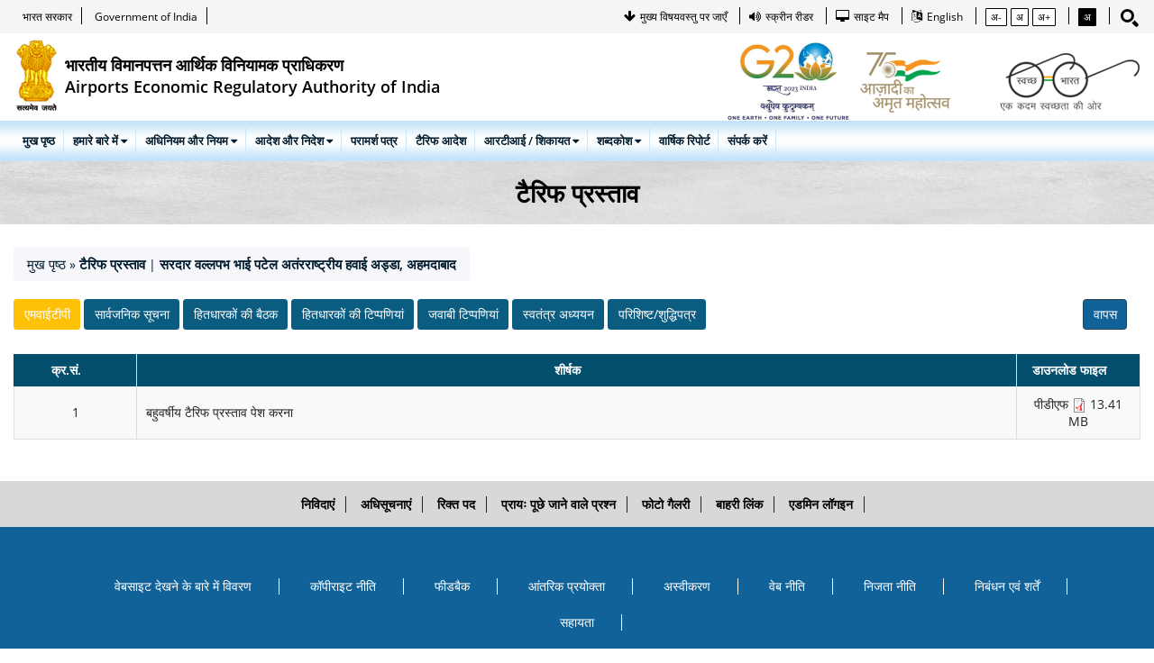

--- FILE ---
content_type: text/html; charset=UTF-8
request_url: https://www.aera.gov.in/stackholders-process-comment/1556/tariff_order
body_size: 64826
content:
<!DOCTYPE html>
<html lang="hi" dir="ltr">
<head>
    <!doctype html>
<meta charset="utf-8">
<meta http-equiv="X-UA-Compatible" content="IE=edge">
<meta name="viewport" content="width=device-width, initial-scale=1">





    
    
     
  
<title>   
 एईआरए
</title>

<meta name="keywords" content="एईआरए" />
<meta name="description" content="एईआरए" />

<!-- Bootstrap -->
<link href="../../..//assets/newfrontend/css/font-awesome.min.css" 
    rel="preload" as="style" onload="this.rel='stylesheet'">
<noscript><link rel="stylesheet" href="../../..//assets/newfrontend/css/font-awesome.min.css"></noscript>
<link href="../../..//assets/newfrontend/css/bootstrap.css"
    rel="preload" as="style" onload="this.rel='stylesheet'">
<noscript><link rel="stylesheet" href="../../..//assets/newfrontend/css/bootstrap.css"></noscript>
<link href="../../..//assets/newfrontend/css/owl.carousel.min.css" rel="stylesheet">
<link href="../../..//assets/newfrontend/css/lightbox.css" rel="stylesheet">
<link href="../../..//assets/newfrontend/css/slider.css" rel="stylesheet">
<link  href="../../..//assets/newfrontend/css/slick.css" rel="stylesheet">
<link href="../../..//assets/newfrontend/css/slick-theme.css" rel="stylesheet">
<link href="../../..//assets/newfrontend/css/magnific-popup.css" rel="stylesheet">

<link rel="stylesheet" href="../../..//assets/newfrontend/css/dataTables.bootstrap4.css">
<link rel="stylesheet" href="../../..//assets/newfrontend/css/buttons.bootstrap4.css">
<link rel="stylesheet" href="../../..//assets/newfrontend/css/responsive.bootstrap4.css">

<link href="../../..//assets/newfrontend/css/style.css"
    rel="preload" as="style" onload="this.rel='stylesheet'">
<noscript><link rel="stylesheet" href="../../..//assets/newfrontend/css/style.css"></noscript>

<!-- <link href="../../..//assets/newfrontend/css/style.css" rel="stylesheet"> -->
<link href="../../..//assets/newfrontend/css/responsive.css" rel="stylesheet">
<link rel="stylesheet" href="../../..//assets/newfrontend/css/white-bg.css">    <style type="text/css">
    a, a:hover, a:focus, a:active, footer a.text-link:hover, strike, .post-meta span a:hover, footer a.text-link,
    ul.meta-post li a:hover, ul.cat li a:hover, ul.recent li h6 a:hover, ul.portfolio-categ li.active a, ul.portfolio-categ li.active a:hover, ul.portfolio-categ li a:hover, ul.related-post li h4 a:hover, span.highlight, article .post-heading h3 a:hover,
    .navbar .nav > .active > a, .navbar .nav > .active > a:hover, .navbar .nav > li > a:hover, .navbar .nav > li > a:focus, .navbar .nav > .active > a:focus {
        color: #116299;
    }

    .navbar-brand span {
        color: #116299;
    }

    header .nav li a:hover,
    header .nav li a:focus,
    header .nav li.active a,
    header .nav li.active a:hover,
    header .nav li a.dropdown-toggle:hover,
    header .nav li a.dropdown-toggle:focus,
    header .nav li.active ul.dropdown-menu li a:hover,
    header .nav li.active ul.dropdown-menu li.active a {
        color: #116299;
    }

    .navbar-default .navbar-nav > .active > a,
    .navbar-default .navbar-nav > .active > a:hover,
    .navbar-default .navbar-nav > .active > a:focus {
        color: #116299;
    }

    .navbar-default .navbar-nav > .open > a,
    .navbar-default .navbar-nav > .open > a:hover,
    .navbar-default .navbar-nav > .open > a:focus {
        color: #116299;
    }

    .dropdown-menu > .active > a,
    .dropdown-menu > .active > a:hover,
    .dropdown-menu > .active > a:focus {
        color: #116299;
    }

    .custom-carousel-nav.right:hover, .custom-carousel-nav.left:hover,
    .dropdown-menu li:hover,
    .dropdown-menu li a:hover,
    .dropdown-menu li > a:focus,
    .dropdown-submenu:hover > a,
    .dropdown-menu .active > a,
    .dropdown-menu .active > a:hover,
    .pagination ul > .active > a:hover,
    .pagination ul > .active > a,
    .pagination ul > .active > span,
    .flex-control-nav li a:hover,
    .flex-control-nav li a.active {
        background-color: #116299;
    }

    .pagination ul > li.active > a,
    .pagination ul > li.active > span, a.thumbnail:hover, input[type="text"].search-form:focus {
        border: 1px solid #116299;
    }

    textarea:focus,
    input[type="text"]:focus,
    input[type="password"]:focus,
    input[type="datetime"]:focus,
    input[type="datetime-local"]:focus,
    input[type="date"]:focus,
    input[type="month"]:focus,
    input[type="time"]:focus,
    input[type="week"]:focus,
    input[type="number"]:focus,
    input[type="email"]:focus,
    input[type="url"]:focus,
    input[type="search"]:focus,
    input[type="tel"]:focus,
    input[type="color"]:focus,
    .uneditable-input:focus {
        border-color: #116299;
    }

    input:focus {
        border-color: #116299;
    }

    #sendmessage {
        color: #116299;
    }

    .pullquote-left {
        border-color: #2e3e4e;
    }

    .pullquote-right {
        border-right: 5px solid #116299;
    }

    .cta-text h2 span {
        color: #116299;
    }

    ul.clients li:hover {
        border: 4px solid #116299;
    }

    .box-bottom {
        background: #116299;
    }

    .btn-dark:hover, .btn-dark:focus, .btn-dark:active {
        background: #116299;
        border: 1px solid #116299;
    }

    .btn-theme {
        border: 1px solid #116299;
        background: #116299;
    }

    .modal.styled .modal-header {
        background-color: #116299;
    }

    .post-meta {
        border-top: 4px solid #116299;
    }

    .post-meta .comments a:hover {
        color: #116299;
    }

    .widget ul.tags li a:hover {
        background: #116299;
    }

    .recent-post .text h5 a:hover {
        color: #116299;
    }

    .pricing-box-alt.special .pricing-heading {
        background: #116299;
    }

    #pagination a:hover {
        background: #116299;
    }

    .pricing-box.special .pricing-offer {
        background: #116299;
    }

    .icon-square:hover,
    .icon-rounded:hover,
    .icon-circled:hover {
        background-color: #116299;
    }

    [class^="icon-"].active,
    [class*=" icon-"].active {
        background-color: #116299;
    }

    .fancybox-close:hover {
        background-color: #116299;
    }

    .fancybox-nav:hover span {
        background-color: #116299;
    }

    .da-slide .da-link:hover {
        background: #116299;
        border: 4px solid #116299;
    }

    .da-dots span {
        background: #116299;
    }

    #featured .flexslider .slide-caption {
        border-left: 5px solid #116299;
    }

    .nivo-directionNav a:hover {
        background-color: #116299;
    }

    .nivo-caption, .caption {
        border-bottom: #116299 5px solid;
    }

    footer {
        background: #116299;
    }

    #sub-footer {
        background: #2e3e4e;
    }

    .site-top {
        background: #116299;
    }

    ul.cat li .active {
        color: #116299;
    }

    .box-gray .icon .fa, h4, .heading {
        color: #116299;
    }

    .flex-caption {
        background-color: #2e3e4e;
    }

    .flex-caption .btn-theme {
        background: #116299;
    }

    .flex-caption .btn-theme:hover {
        background: #fff;
        color: #116299;
    }

    .btn-info {
        background: #116299;
        border-color: #2e3e4e;
    }

    .btn-info:hover {
        background: #2e3e4e;
    }

    .flex-control-paging li a.flex-active {
        background: #116299;
    }

    .flex-control-paging li a {
        background: #2e3e4e;
    }

    .navbar-default .navbar-nav > .active > a,
    .navbar-default .navbar-nav > .active > a:hover,
    .navbar-default .navbar-nav > .active > a:focus {
        background: transparent;
    }

    .navbar-default .navbar-nav > .open > a,
    .navbar-default .navbar-nav > .open > a:hover,
    .navbar-default .navbar-nav > .open > a:focus {
        background: transparent;
    }

    #inner-headline {
        background: #2e3e4e;
    }

    .navbar .nav li .dropdown-menu {
        background: #116299;
    }
    .navbar .nav li .dropdown-menu li:hover {
        background: #2e3e4e;
    }

    @media (max-width: 767px) {
        header .navbar-nav > li {
            background: #116299;
        }

        .dropdown-menu {
            background: #116299;
        }

        .navbar-default .navbar-nav .open .dropdown-menu > li > a {
            color: #fff;
        }

        header .nav li a:hover,
        header .nav li a:focus,
        header .nav li.active a,
        header .nav li.active a:hover,
        header .nav li a.dropdown-toggle:hover,
        header .nav li a.dropdown-toggle:focus,
        header .nav li.active ul.dropdown-menu li a:hover,
        header .nav li.active ul.dropdown-menu li.active a {
            color: #fff;
        }

        .navbar .nav > li > a {
            color: #fff;
        }

        .navbar-default .navbar-nav > .active > a,
        .navbar-default .navbar-nav > .active > a:hover,
        .navbar-default .navbar-nav > .active > a:focus {
            background-color: #116299;
            color: #fff;
        }

        .navbar-default .navbar-nav > .open > a,
        .navbar-default .navbar-nav > .open > a:hover,
        .navbar-default .navbar-nav > .open > a:focus {
            background-color: #116299;
            color: #fff;
        }

    }

    .navbar .nav > li:hover > a,.pagination > li > a,.pagination > li > a:hover,.pagination > li > a:active ,.pagination > li > a:focus {
        color: #116299;
    }

    .content-row-bg {
        background: #2e3e4e;
    }
    #content .contacts p .fa,  #content .contacts address .fa{
        background: #116299;
    }


    .pagination > .active > a, .pagination > .active > span, .pagination > .active > a:hover, .pagination > .active > span:hover, .pagination > .active > a:focus, .pagination > .active > span:focus {
        background-color: #116299;
        border-color: #116299;
    }
    ::-webkit-scrollbar-thumb {
        background: #2e3e4e;
    }
    ::-webkit-scrollbar-thumb:hover {
        background: #116299;
    }
</style>
    <style>
.banner-section .highlights ul {
    min-height: 265px;
    padding-right: 15px;
}
.home-abt-section.section.pb-0 {
    display: none;
}
td.text-center {
    width: 11%;
}
</style>

</head>

<body>
 
    <!-- start header -->
<!-- HEADER -->
<header id="header"> 
  
    <!-- HEADER TOP --> 
    <div class="header_top">
      <div class="container-fluid">      
         <div class="header_left float-left"> 
          <p><a href="https://www.india.gov.in/hi/" title="भारत सरकार - External site that opens in a new window" target="_blank">भारत सरकार</a></p>
          <p><a href="https://www.india.gov.in/" target="_blank" title="Government of India - External site that opens in a new window">Government of India</a></p>
         </div>
        <div class="header_left float-right"> 
          <p>
            <a href="#skip" class="skipcontent1" title="मुख्य सामग्री पर जाएं"><i class="fa fa-arrow-down"></i><span class="text">मुख्य विषयवस्तु पर जाएँ</span></a>
          </p>
          <p>
            <a href="https://www.aera.gov.in/screen-reader-new" title="स्क्रीन रीडर"><i class="fa fa-volume-up"></i><span class="text">स्क्रीन रीडर</span></a>
            
          </p> 
          <p>
            <a href="https://aera.gov.in/sitemap-1" title="साइट मैप"><i class="fa fa-desktop"></i><span class="text">साइट मैप</span></a>
          </p>
          <!-- <p>
            <a href="#" title="Employee Login"><i class="fa fa-user"></i><span class="text">Employee Login</span></a>
          </p> -->
          <p>
                            			   <a href="https://www.aera.gov.in/lang/en" title="English"><i class="fa fa-language"></i><span class="text">English</span></a>
                    </p> 
          <p>
            <a href="javascript:void();" class="topBtn decreaseFont" title="Decrease Font"><span class="text">अ-</span></a>
            <a href="javascript:void();" class="topBtn resetFont" title="Normal Font"><span class="text">अ</span></a>
            <a href="javascript:void();" class="topBtn increaseFont" title="Increase Font"><span class="text">अ+</span></a>
          </p> 
           <p class="blackBtnBox active">
            <a href="javascript:void();" id="blackBtn" class="topBtn bgW colorBox" title="High Contrast View"><span class="text">अ</span></a>
          </p> 
          <p class="whiteBtnBox">
            <a href="javascript:;" class="topBtn colorBox" id="whiteBtn" title="Light Contrast View"><span class="text">अ</span></a>
          </p>
          <div class="dropdown searchBtn"> <a href="javascript:void(0);" type="button" data-toggle="dropdown" aria-expanded="false"><img alt="search" class="lazyload" data-src="../../..//assets/newfrontend/img/icon1.png" src="../../..//assets/newfrontend/img/icon1.png"></a>
            <ul class="dropdown-menu searchBoxSt max-wd" style="">
              <div class="input-group">
				  <form method="get" action="">
                <input type="text" name="search-content" class="search-query form-control" placeholder="Search" autocomplete="off" onkeypress="search_handle(event)" value="" />
                <span class="input-group-btn">
                <button class="btn btn-primary" id="home_search_btn" type="submit"> <span class="fa fa-search"></span> </button>
                </span> 
				  </form>
			</div>
            </ul>
          </div>
          <!-- <p class="border-none">
            <a href="#" class="topBtn bgP" title="Yellow Theme"><span class="text">..</span></a>
            <a href="#" class="topBtn bgG" title="Green Theme"><span class="text">..</span></a>
            <a href="#" class="topBtn bgBu" title="Blue Theme"><span class="text">..</span></a>
          </p>  -->
          <!-- <div class="header_right float-right">
          <button class="btn book-btn" data-toggle="modal" data-target="#myModal">Get a Quote</button>
        </div> -->
        
        </div>
      </div>
    </div>
    <div class="header_middle">
      <div class="container-fluid">
        <div class="header_logo"> 
            <a href="https://www.aera.gov.in/home">
                <img class="lazyload" data-src="../../..//assets/newfrontend/img/logo.png" src="../../..//assets/newfrontend/img/logo.png" alt="Logo" title="Airports Economic Regulatory Authority Of India, Government of India">
                <div>
                <span>भारतीय विमानपत्तन आर्थिक विनियामक प्राधिकरण</span>
                <span>Airports Economic Regulatory Authority of India</span>
                </div>
            </a> 
        </div>
        <div class="header_logo_right">
                                                            
                                  
                              								<a href="#" target="_blank"><img class="lazyload" data-src="../../..//assets/newfrontend/img/G20_logo.png" src="../../..//assets/newfrontend/img/G20_logo.png" alt="One Earth One Family One Future" title="One Earth One Family One Future"></a>
			<a href="#" target="_blank"><img class="lazyload" data-src="../../..//assets/newfrontend/img/azadikalogo.png" src="../../..//assets/newfrontend/img/azadikalogo.png" alt="आज़ादी अमृत महोत्सव" title="आज़ादी अमृत महोत्सव"></a>
      
          <a href="https://swachhbharat.mygov.in/" target="_blank"><img src="../../..//assets/newfrontend/img/sbsv.png" alt="swachh Bharat" title="Swachh Bharat"></a>
                    </div>
      </div>
    </div>
      
    <div class="header_content" id="header_content">
      <div class="container-fluid">
       
                            
                                     <nav class="header_menu">
              <ul class="menu">
                                                                                                                            <li><a href="https://www.aera.gov.in/home" class="resentFontPanel"  title="मुख पृष्ठ">मुख पृष्ठ</a></li>
                                                                                                                                                    <li class="">
                                <a href="javascript:void(0)" class="resentFontPanel"  title="हमारे बारे में">हमारे बारे में <span class="fa fa-caret-down"></span></a>
                                                                    <ul class="sub-menu">
                                                                                                                                                                                                                                <li><a  target="" href="https://www.aera.gov.in/history"  class="resentFontPanel" title="पृष्ठभूमि">पृष्ठभूमि</a>
                                                </li>
                                                                                                                                                                                                                                                                            <li><a  target="" href="https://www.aera.gov.in/objective-functions"  class="resentFontPanel" title="उद्देश्य और कार्य">उद्देश्य और कार्य</a>
                                                </li>
                                                                                                                                                                                                                                                                            <li><a  target="" href="https://www.aera.gov.in/organization-setup"  class="resentFontPanel" title="संगठन का स्वरूप">संगठन का स्वरूप</a>
                                                </li>
                                                                                                                                                                                                                                                                            <li><a  target="" href="https://www.aera.gov.in/authority"  class="resentFontPanel" title="प्राधिकरण">प्राधिकरण</a>
                                                </li>
                                                                                                                                                                                                                                                                            <li><a  target="" href="https://www.aera.gov.in/topic/about"  class="resentFontPanel" title="कौन क्‍या हैं">कौन क्‍या हैं</a>
                                                </li>
                                                                                                                                                                                                                                                                            <li><a  target="" href="https://www.aera.gov.in/funding-structure"  class="resentFontPanel" title="निधीयन संरचना">निधीयन संरचना</a>
                                                </li>
                                                                                                                                                                                                                                                                                                                                                    </ul>
                                                            </li>
                                                                                                                                                    <li class="">
                                <a href="javascript:void(0)" class="resentFontPanel"  title="अधिनियम और नियम">अधिनियम और नियम <span class="fa fa-caret-down"></span></a>
                                                                    <ul class="sub-menu">
                                                                                                                                                                                                                                <li><a  target="" href="https://www.aera.gov.in/acts"  class="resentFontPanel" title="अधिनियम">अधिनियम</a>
                                                </li>
                                                                                                                                                                                                                                                                            <li><a  target="" href="https://www.aera.gov.in/regulations"  class="resentFontPanel" title="विनियम">विनियम</a>
                                                </li>
                                                                                                                                                                                                                                                                                                                                                                                                                                                                                                                                                                                                                                                                                                                                    <li><a  target="" href="https://www.aera.gov.in/rules"  class="resentFontPanel" title="नियम">नियम</a>
                                                </li>
                                                                                                                        </ul>
                                                            </li>
                                                                                                                                                    <li class="">
                                <a href="javascript:void(0)" class="resentFontPanel"  title="आदेश और निदेश">आदेश और निदेश <span class="fa fa-caret-down"></span></a>
                                                                    <ul class="sub-menu">
                                                                                                                                                                                                                                                                                                                                                                                                                                                            <li><a  target="" href="https://www.aera.gov.in/directionsguidelines"  class="resentFontPanel" title="दिशानिर्देश/निदेश/आदेश">दिशानिर्देश/निदेश/आदेश</a>
                                                </li>
                                                                                                                        </ul>
                                                            </li>
                                                                                                                                                    <li><a href="https://www.aera.gov.in/consultations" class="resentFontPanel"  title="परामर्श पत्र">परामर्श पत्र</a></li>
                                                                                                                                                    <li><a href="https://www.aera.gov.in/tariff-orders" class="resentFontPanel"  title="टैरिफ आदेश">टैरिफ आदेश</a></li>
                                                                                                                                                    <li class="">
                                <a href="javascript:void(0)" class="resentFontPanel"  title="आरटीआई / शिकायत">आरटीआई / शिकायत <span class="fa fa-caret-down"></span></a>
                                                                    <ul class="sub-menu">
                                                                                                                                                                                                                                <li><a  target="" href="https://aera.gov.in/right-to-information"  class="resentFontPanel" title="अपील प्राधिकारी">अपील प्राधिकारी</a>
                                                </li>
                                                                                                                                                                                                                                                                            <li><a  target="" href="https://aera.gov.in/uploads/disclosures_rti.pdf"  class="resentFontPanel" title="सांविधिक प्रकटीकरण">सांविधिक प्रकटीकरण</a>
                                                </li>
                                                                                                                                                                                                                                                                            <li><a  target="" href="https://aera.gov.in/Internal-complaints-committee"  class="resentFontPanel" title="आंतरिक शिकायत समिति">आंतरिक शिकायत समिति</a>
                                                </li>
                                                                                                                                                                                                                                                                            <li><a  target="_blank" href="https://pgportal.gov.in/cpgoffice/" onclick="return confirm('You are being redirected to an external website. Please note that Airports Economic Regulatory Authority of India (AERA) can not be held responsible for external websites content & privacy policies.')" class="resentFontPanel" title="शिकायत पोर्टल">शिकायत पोर्टल</a>
                                                </li>
                                                                                                                                                                                                                                                                            <li><a  target="_blank" href="https://airsewa.gov.in/home" onclick="return confirm('You are being redirected to an external website. Please note that Airports Economic Regulatory Authority of India (AERA) can not be held responsible for external websites content & privacy policies.')" class="resentFontPanel" title="एयरसेवा पोर्टल">एयरसेवा पोर्टल</a>
                                                </li>
                                                                                                                        </ul>
                                                            </li>
                                                                                                                                                    <li class="">
                                <a href="javascript:void(0)" class="resentFontPanel"  title="शब्दकोश">शब्दकोश <span class="fa fa-caret-down"></span></a>
                                                                    <ul class="sub-menu">
                                                                                                                                                                                                                                <li><a  target="_blank" href="https://aera.gov.in/assets/newfrontend/img/pdf/aeraglossary.pdf"  class="resentFontPanel" title="ऐरा शब्दावली">ऐरा शब्दावली</a>
                                                </li>
                                                                                                                                                                                                                                                                            <li><a  target="_blank" href="https://www.civilaviation.gov.in/sites/default/files/moca_002791.pdf" onclick="return confirm('You are being redirected to an external website. Please note that Airports Economic Regulatory Authority of India (AERA) can not be held responsible for external websites content & privacy policies.')" class="resentFontPanel" title="मंत्रालय शब्दावली">मंत्रालय शब्दावली</a>
                                                </li>
                                                                                                                                                                                                                                                                            <li><a  target="_blank" href="https://aera.gov.in/assets/newfrontend/img/pdf/ministryglossary.pdf"  class="resentFontPanel" title="मंत्रालय शब्दावली, 2022">मंत्रालय शब्दावली, 2022</a>
                                                </li>
                                                                                                                                                                                                                                                                            <li><a  target="_blank" href="http://e-mahashabdkosh.rb-aai.in/" onclick="return confirm('You are being redirected to an external website. Please note that Airports Economic Regulatory Authority of India (AERA) can not be held responsible for external websites content & privacy policies.')" class="resentFontPanel" title="ई-महाशब्दकोश">ई-महाशब्दकोश</a>
                                                </li>
                                                                                                                                                                                                                                                                            <li><a  target="_blank" href="https://aera.gov.in/assets/newfrontend/img/pdf/administrative-terminology_saralshabdavali.pdf"  class="resentFontPanel" title="प्रशासनिक शब्दावली">प्रशासनिक शब्दावली</a>
                                                </li>
                                                                                                                        </ul>
                                                            </li>
                                                                                                                                                    <li>
                                <a href="https://www.aera.gov.in/hi/paratavathana" class="resentFontPanel"  title="वार्षिक रिपोर्ट">वार्षिक रिपोर्ट</a>
                            </li>
                                                                                                                                                    <li><a href="https://www.aera.gov.in/contact-us" class="resentFontPanel"  title="संपर्क करें">संपर्क करें</a></li>
                                                
                </ul>
            </div>
                    <span class="menu-bars"> <span></span> </span> </div>
    </div>
  </header><!-- end header -->

    <!-- Content Section -->
    <div class="contents">
        
<div class="innerbanner" style="background: url(https://www.aera.gov.in/uploads/settings/16431150533584.png);background-size: cover;">
   <h3> टैरिफ प्रस्ताव </h3>
</div>
   <div class="container-fluid inner-title-block">
      <div class="row">
         <div class="col-md-12">
            <div class=" breadcrumb-area">
               <div id="breadcrumbs">
                  <div class="breadcrumb">
                     <span class="inline odd first"><a href="https://www.aera.gov.in/home">मुख पृष्ठ</a></span>
                     <span class="delimiter">»</span>
                     <span class="inline even"><a href="javascript:void();"> टैरिफ प्रस्ताव </a>
                     | <span class="inline even">
                        <a href="javascript:void();">
                            
                           सरदार वल्लपभ भाई पटेल अतंरराष्ट्रीय हवाई अड्डा, अहमदाबाद
                                                                                  </a>
                        


                  </div>
               </div>
            </div>
         </div>
      </div>
   </div>
<div class="section innermain-sec">
   <div class="container-fluid">
      <div class="row">
         <div class="col-md-12 col-sm-12">
            <div class="inner-right-content p-0">
               <div>
                  <div class="col-md-12 pl-0">
                     <button class="btn PublicBtn btn0 active"> एमवाईटीपी</button>
                     <button class="btn PublicBtn btn1 "> सार्वजनिक सूचना</button>
                     <button class="btn PublicBtn btn2 "> हितधारकों की बैठक </button>
                     <button class="btn PublicBtn btn3 "> हितधारकों की टिप्‍पणियां </button>
                     <button class="btn PublicBtn btn4 "> जवाबी टिप्‍पणियां </button>
                     <button class="btn PublicBtn btn5 "> स्‍वतंत्र अध्‍ययन </button>
                     <button class="btn PublicBtn btn6"> परिशिष्ट/शुद्धिपत्र</button>
                     <!-- <a href="https://www.aera.gov.in/consultations" class="btn btn-info" style="float: right;">वापस </a> -->
                     <a href="https://www.aera.gov.in" class="btn btn-info" style="float: right;">वापस </a>
                  </div>
                  <div class="table-responsive mt-4">

                     <table id="datatable1" class="dataTable table table-striped table-bordered table0">
                        <thead>

                           <tr>
                              <th style="width: 50px;">क्र.सं.</th>
                              <th>शीर्षक</th>
                              <th style="width: 180px;" class="text-right">डाउनलोड फाइल</th>
                           </tr>
                        </thead>
                        <tbody>
                                                                                       <tr>
                                 <td class="text-center">1</td>
                                 <td>बहुवर्षीय टैरिफ प्रस्‍ताव पेश करना</td>
                                 <td class="text-center">
                                                                       पीडीएफ <a href="https://www.aera.gov.in/uploads/mytp/16586470046556.pdf" target="blank" title="बहुवर्षीय टैरिफ प्रस्‍ताव पेश करना"> <img src="../../..//assets/newfrontend/img/pdf.png" alt="pdf"></a>
							   13.41 MB                                                                     </td>
                              
                                 </tr>
                                                                                 </tbody>
                     </table>

                     <table id="datatable2" class="dataTable table table-striped table-bordered table1" style="display: none;">
                        <thead>

                           <tr>
                              <th style="width: 50px;">क्र.सं.</th>
                              <th>सार्वजनिक नोटिस</th>
                              <th style="width: 180px;" class="text-right">डाउनलोड फाइल</th>

                           </tr>
                        </thead>
                        <tbody>
                                                   </tbody>
                     </table>

                     <table id="datatable3" class="dataTable table table-striped table-bordered table2" style="display: none;">
                        <thead>
                           <tr>
                              <th style="width: 50px;">क्र.सं.</th>
                              <th>हितधारकों की बैठक</th>
                              <th style="width: 180px;" class="text-right">डाउनलोड फाइल</th>
                           </tr>
                        </thead>
                        <tbody>
                           
                                                   <tr>
                              <td class="text-center">1</td>
                              <td>03/05/2010 को आयोजित हितधारकों की परामर्श बैठक के कार्यवृत्त</td>
                              <td class="text-center">
							  पीडीएफ <a href="https://www.aera.gov.in/uploads/stack_holder/16539388857304.pdf" target="blank" title=""> <img src="../../..//assets/newfrontend/img/pdf.png" alt="pdf"></a>
                                  1.31 MB							  
							  </td>
                           </tr>
                                                      


                        </tbody>
                     </table>

                     <table id="datatable4" class="dataTable table table-striped table-bordered table3" style="display: none;">
                        <thead>
                           <tr>
                              <th style="width: 50px;">क्र.सं.</th>
                              <th>हितधारक का नाम</th>
                              <th style="width: 180px;" class="text-right">डाउनलोड फाइल</th>
                           </tr>
                        </thead>
                        <tbody>
                           
                                                   <tr>
                              <td class="text-center">1</td>
                              <td>एयर इंडिया</td>
                              <td class="text-center">पीडीएफ<a href="https://www.aera.gov.in/uploads/stack_holder/16539392624378.pdf" target="blank" title=""> <img src="../../..//assets/newfrontend/img/pdf.png" alt="pdf"></a>
							                                    219.59 KB							  </td>
                           </tr>
                                                   <tr>
                              <td class="text-center">2</td>
                              <td>फेडरेशन ऑफ इंडियन एयरलाइंस (एफआईए)</td>
                              <td class="text-center">पीडीएफ<a href="https://www.aera.gov.in/uploads/stack_holder/16539393067422.pdf" target="blank" title=""> <img src="../../..//assets/newfrontend/img/pdf.png" alt="pdf"></a>
							                                    392.15 KB							  </td>
                           </tr>
                                                   <tr>
                              <td class="text-center">3</td>
                              <td>इंटरनेशनल एयर ट्रांसपोर्ट एसोसिएशन (आईएटीए)</td>
                              <td class="text-center">पीडीएफ<a href="https://www.aera.gov.in/uploads/stack_holder/16539393457312.pdf" target="blank" title=""> <img src="../../..//assets/newfrontend/img/pdf.png" alt="pdf"></a>
							                                    86.05 KB							  </td>
                           </tr>
                                                   <tr>
                              <td class="text-center">4</td>
                              <td>वॉलन्टरी ऑर्गेनाइजेशन इन इंट्रिस्ट ऑफ कंस्यूमर एड्यूकेशन</td>
                              <td class="text-center">पीडीएफ<a href="https://www.aera.gov.in/uploads/stack_holder/16539393705429.pdf" target="blank" title=""> <img src="../../..//assets/newfrontend/img/pdf.png" alt="pdf"></a>
							                                    116.89 KB							  </td>
                           </tr>
                                                   <tr>
                              <td class="text-center">5</td>
                              <td>भारतीय विमानपत्‍तन प्राधिकरण (एएआई)</td>
                              <td class="text-center">पीडीएफ<a href="https://www.aera.gov.in/uploads/stack_holder/16567595885134.pdf" target="blank" title=""> <img src="../../..//assets/newfrontend/img/pdf.png" alt="pdf"></a>
							                                    184.25 KB							  </td>
                           </tr>
                                                
                        </tbody>
                     </table>

                     <table id="datatable5" class="dataTable table table-striped table-bordered table4" style="display: none;">
                        <thead>
                           <tr>
                              <th style="width: 50px;">क्र.सं.</th>
                              <th>हितधारक का नाम</th>
                              <th style="width: 180px;" class="text-right">डाउनलोड फाइल</th>
                           </tr>
                        </thead>
                        <tbody>
                        
                        

                        </tbody>
                     </table>

                     <table id="datatable6" class="dataTable table table-striped table-bordered table5" style="display: none;">
                        <thead>
                           <tr>
                              <th style="width: 50px;">क्र.सं.</th>
                              <th>अध्‍ययन का शीर्षक </th>
                              <th style="width: 180px;" class="text-right">डाउनलोड फाइल</th>
                           </tr>
                        </thead>
                        <tbody>
                        
                                                



                        </tbody>
                     </table>

                     <table id="datatable7" class="dataTable table table-striped table-bordered table6" style="display: none;">
                        <thead>
                           <tr>
                              <th style="width: 50px;">क्र.सं.</th>
                              <th>शीर्षक </th>
                              <th style="width: 180px;" class="text-right">डाउनलोड फाइल</th>
                           </tr>
                        </thead>
                        <tbody>
                        
                                                </tbody>
                     </table>






                  </div>
               </div>

            </div>
         </div>

      </div>
   </div>
</div>
    </div>
    <!-- end of Content Section -->

    <!-- start footer -->
<div class="upper-footer text-center">
    <div class="container">
      <ul class="links">
               
                              <li class="active"><a href="https://aera.ewizard.in" title="निविदाएं" class="resentFontPanel" target="_blank" onclick="return confirm('You are being redirected to an external website. Please note that Airports Economic Regulatory Authority of India (AERA) can not be held responsible for external websites content & privacy policies.')">निविदाएं</a></li>
                 <li class="active"><a href="notifications" title="अधिसूचनाएं" class="resentFontPanel" target="" >अधिसूचनाएं</a></li>
                 <li class="active"><a href="careers-1" title="रिक्त पद" class="resentFontPanel" target="" >रिक्त पद</a></li>
                 <li class="active"><a href="faqs" title="प्रायः पूछे जाने वाले प्रश्न" class="resentFontPanel" target="" >प्रायः पूछे जाने वाले प्रश्न</a></li>
                 <li class="active"><a href="photos" title="फोटो गैलरी" class="resentFontPanel" target="" >फोटो गैलरी</a></li>
                 <li class="active"><a href="related-links" title="बाहरी लिंक" class="resentFontPanel" target="" >बाहरी लिंक</a></li>
                 <li class="active"><a href="https://aera.gov.in/admin" title="एडमिन लॉगइन" class="resentFontPanel" target="" >एडमिन लॉगइन</a></li>
        
    </ul>
    </div>
    </div>
<!-- Footer -->
<footer>
    <div class="container">
    <ul class="links">
                                      <li><a href="accessibility-statement" title="वेबसाइट देखने के बारे में विवरण" class="resentFontPanel" target="" >वेबसाइट देखने के बारे में विवरण</a></li>
                 <li><a href="copyright-policy" title="कॉपीराइट नीति" class="resentFontPanel" target="" >कॉपीराइट नीति</a></li>
                 <li><a href="feedback" title="फीडबैक" class="resentFontPanel" target="" >फीडबैक</a></li>
                 <li><a href="internal-users" title="आंतरिक प्रयोक्‍ता" class="resentFontPanel" target="" >आंतरिक प्रयोक्‍ता</a></li>
                 <li><a href="disclaimer" title="अस्वीकरण" class="resentFontPanel" target="" >अस्वीकरण</a></li>
                 <li><a href="web-policy" title="वेब नीति" class="resentFontPanel" target="" >वेब नीति</a></li>
                 <li><a href="privacy-policy" title="निजता नीति" class="resentFontPanel" target="" >निजता नीति</a></li>
                 <li><a href="terms-conditions" title="निबंधन एवं शर्तें" class="resentFontPanel" target="" >निबंधन एवं शर्तें</a></li>
                 <li><a href="help" title="सहायता" class="resentFontPanel" target="" >सहायता</a></li>
        
    </ul>
    <ul class="visitor-count">
    <div class="images">
        <img src="../../..//assets/newfrontend/img/india-gov-icon.jpg" alt="india-gov-icon" title="http://india.gov.in, The National Portal of India : External website that opens in a new window">
		  <div class="header_logo_right">
		<a href="https://aera.gov.in/uploads/img/aera_security.pdf" target="_blank"><img src="../../..//assets/newfrontend/img/security.png" alt="Security Certificate" title="Security Certificate"></a>
		
		</div>
        <a href="https://aera.gov.in/uploads/img/aera_stqc.pdf" target="_blank"><img src="../../..//assets/newfrontend/img/stqc-logo.png" alt="stqc-logo" title="STQC Certificate">
      </div>

		
      <li class="resentFontPanel">विजिटर्स संख्या: 93018</li>

      <li class="resentFontPanel">आखरी अपडेट: Tue, 27 Jan&#039;26</li>

    </ul>
    </div>
    </footer>
    
    <div class="copyright">
    <p class="resentFontPanel">
                        यह वेबसाइट भारतीय विमानपत्‍तन आर्थिक विनियामक प्राधिकरण (ऐरा) की है। यह नेटप्रोफेट्स साइबरवर्क्‍स प्राइवेट लिमिटेड द्वारा डिजाइन और विकसित की गई है तथा राष्‍ट्रीय सूचना-विज्ञान केन्‍द्र (एनआईसी) द्वारा होस्‍ट की गई है।
            
    </p>
    </div><!-- end footer -->
</div>
<script type="text/javascript">
  var BaseURL = "https://www.aera.gov.in/";
</script>

<!-- jQuery Plugins --> 
<script src="../../..//assets/newfrontend/js/jquery.js"></script> 
<script src="../../..//assets/newfrontend/js/popper.min.js"></script>
<script src="../../..//assets/newfrontend/js/bootstrap.js"></script>
<script src="../../..//assets/newfrontend/js/lightbox.js"></script> 
<script src="../../..//assets/newfrontend/js/owl.carousel.min.js"></script> 
<script src="../../..//assets/newfrontend/js/slider.js"></script> 
<script src="../../..//assets/newfrontend/js/jquery.marquee.js"></script>
<script src="../../..//assets/newfrontend/js/slick.min.js"></script>
<script src="../../..//assets/newfrontend/js/slick-lightbox.js"></script>
<script src="../../..//assets/newfrontend/js/magnific-popup.min.js"></script>
<script src="../../..//assets/newfrontend/js/jszip.js"></script>
<script src="../../..//assets/newfrontend/js/pdfmake.js"></script>
<script src="../../..//assets/newfrontend/js/vfs_fonts.js"></script>
<script src="../../..//assets/newfrontend/js/jquery.dataTables.js"></script>
<script src="../../..//assets/newfrontend/js/dataTables.bootstrap4.js"></script>
<script src="../../..//assets/newfrontend/js/dataTables.buttons.js"></script>
<script src="../../..//assets/newfrontend/js/buttons.bootstrap4.js"></script>
<script src="../../..//assets/newfrontend/js/buttons.html5.js"></script>
<script src="../../..//assets/newfrontend/js/buttons.print.js"></script>
<script src="../../..//assets/newfrontend/js/dataTables.responsive.js"></script>
<script src="../../..//assets/newfrontend/js/responsive.bootstrap4.js"></script>
<script src="../../..//assets/newfrontend/js/jquery.validate.min.js"></script>



<script src="../../..//assets/newfrontend/js/style.js"></script>


  
<script type="text/javascript">

function sitevisit(){
   if(confirm('You are being redirected to an external website. Please note that Airports Economic Regulatory Authority of India (AERA) can not be held responsible for external websites content & privacy policies.')){
     return true;
   }else{
     return false;
   }
}
//  $(document).ready(function() {
//      if (sessionStorage.getItem('#onload_popup') !== 'true') {
//          $('#onload_popup').modal('show');
//          sessionStorage.setItem('#onload_popup','true');     
//      }
//  });
</script>
<script>
// $(document).ready(function() {
//   if (document.cookie.indexOf("FooBar=true") == -1) {
//     document.cookie = "FooBar=true; max-age=3600"; // 86400: seconds in a day
//     $('#onload_popup').modal('show');
//   }
// });
</script>






 <script>
    // $(window).on('load', function() {
    //   

    // }); 

    // $('.modal button.close').click(function(){
    //   $('#onload_popup').modal('hide');
    // });
</script>



<script>
// magnific popup - start
  // --------------------------------------------------
  $('.popup_video').magnificPopup({
    // disableOn: 700,
    type: 'iframe',
    preloader: false,
    removalDelay: 160,
    fixedContentPos: false,
    mainClass: 'mfp-with-zoom mfp-img-mobile'
  });

  $('.zoom-gallery').magnificPopup({
    delegate: '.popup_image',
    type: 'image',
    closeOnContentClick: false,
    closeBtnInside: false,
    mainClass: 'mfp-with-zoom mfp-img-mobile',
     image: {
      verticalFit: true,
      titleSrc: function(item) {
        return item.el.attr('title') + ' &middot; <a class="popup_image" href="'+item.el.attr('data-source')+'"></a>';
      }
    }, 
    gallery: {
      enabled: true,
      navigateByImgClick: true,
      preload: [0, 1]
    },
    zoom: {
      enabled: true,
      duration: 300, // don't foget to change the duration also in CSS
      opener: function(element) {
        return element.find('img');
      }
    }
  });

  if ($(".popup_image").length) {
    $(".popup_image").each(function () {
      $(".popup_image").magnificPopup({
        type: 'image',
        tLoading: 'Loading image #%curr%...',
        removalDelay: 300,
        mainClass: 'mfp-with-zoom mfp-img-mobile',
        gallery: {
          enabled: true,
          navigateByImgClick: true,
          preload: [0, 1],
          titleSrc: 'title', 
          tCounter: '<span class="mfp-counter">%curr% of %total%</span>' 
        }
      });
    })
  }
  // magnific popup - end
  // --------------------------------------------------


</script>
<script>
  $(document).ready(function() {
      $('#datatable').DataTable( {
          dom: 'Bfrtip',
          "order": [[ 3, "desc" ]],
          "bPaginate": false,
          // "showNEntries" : false,
          "bInfo" : false,
          
      } );
  } );
</script>
<script>
 $(document).ready(function() {
     $('#datatable-exportBtn').DataTable( {
         dom: 'Bfrtip',
         buttons: [
             'copyHtml5',
             'excelHtml5',
             'csvHtml5',
             'pdfHtml5'
         ]
     } );
 } );
</script>
<script type="text/javascript">

$(function(){
  $('.slider-thumb').slick({
    autoplay: true,
    vertical: true,
    infinite: true,
    verticalSwiping: true,
    slidesPerRow: 3,
    slidesToShow: 3,
    asNavFor: '.slider-preview',
    focusOnSelect: true,
    prevArrow: '<button type="button" class="slick-prev"><i class="fa fa-angle-up"></i></button>',
    nextArrow: '<button type="button" class="slick-next"><i class="fa fa-angle-down"></i></button>',
    responsive: [
      {
        breakpoint: 767,
        settings: {
          vertical: false,
        }
      },
      {
        breakpoint: 479,
        settings: {
          vertical: false,
          slidesPerRow: 3,
          slidesToShow: 3,
        }
      },
    ]
  });
  $('.slider-preview').slick({
    autoplay: true,
    vertical: true,
    infinite: true,
    slidesPerRow: 1,
    slidesToShow: 1,
    asNavFor: '.slider-thumb',
    arrows: false,
    draggable: false,
    responsive: [
      {
        breakpoint: 767,
        settings: {
          vertical: false,
          fade: true,
        }
      },
    ]
  });
});

</script>
<script>
        /* Map Location Pointer */
        $(".selectInfo li.directorate-data a").click(function() {
            let id = $(this).data('city').toLowerCase();
            $('div.' + id).addClass('active');
            $('.classDirName').not("[data-city='" + id + "']").removeClass('active');
            $('div.mapIcons').not('div.' + id).removeClass('active');
            $(this).addClass('active');
        });

        $(".selectInfo li a").click(function() {
            let city = $(this).data('city');
            $(".directorateInfo").removeClass('active');
            $(`#${city}detail`).addClass('active');

            $(`.mapIcons`).removeClass('active');
            $(`.${city}`).addClass('active');

        });
    </script>

    <script>
        $('.mapIcons').click(function() {

            let city = $(this).attr('title');
            let cty = city.toLowerCase();
            $(".directorateInfo").removeClass('active');
            $(`#${cty}detail`).addClass('active');
            $("li.directorate-data a").removeClass('active');
            $(`.mapIcons`).removeClass('active');
            $(`.${cty}`).addClass('active');


            $('#rr').animate({
                scrollTop: $($(this).attr('href')).offset().top
            }, 500);
            return false;
        });

        $(document).ready(function(){
    $("#concessionaireBtn").click(function(){
      $("#ConcessionAgreementDiv").hide();
      $("#concessionaireDiv").toggle();
    });
    $("#ConcessionAgreement").click(function(){
      $("#concessionaireDiv").hide();
      $("#ConcessionAgreementDiv").toggle();
    });

    
  });
    </script>
  <script src="https://cdnjs.cloudflare.com/ajax/libs/jquery/3.6.0/jquery.min.js" integrity="sha512-894YE6QWD5I59HgZOGReFYm4dnWc1Qt5NtvYSaNcOP+u1T9qYdvdihz0PPSiiqn/+/3e7Jo4EaG7TubfWGUrMQ==" crossorigin="anonymous" referrerpolicy="no-referrer"></script>


<script>
   $(document).ready(function() {
      $('#datatable1').dataTable({
         "orderSequence": ["asc", "desc"],
      });
   });


      $(document).ready(function() {
         $('.btn0').on('click', function() {
            $('.btn0').addClass('active');
            $('.btn1').removeClass('active');
            $('.btn2').removeClass('active');
            $('.btn3').removeClass('active');
            $('.btn4').removeClass('active');
            $('.btn5').removeClass('active');
            $('.btn6').removeClass('active');
            $(".table0").show();
            $(".table1").hide();
            $(".table2").hide();
            $(".table3").hide();
            $(".table4").hide();
            $(".table5").hide();
            $(".table6").hide();
         });
         $('.btn1').on('click', function() {
            $('.btn1').addClass('active');
            $('.btn0').removeClass('active');
            $('.btn2').removeClass('active');
            $('.btn3').removeClass('active');
            $('.btn4').removeClass('active');
            $('.btn5').removeClass('active');
            $(".table1").show();
            $(".table0").hide();
            $(".table2").hide();
            $(".table3").hide();
            $(".table4").hide();
            $(".table5").hide();
            $(".table6").hide();
         });
         $('.btn2').on('click', function() {
            $('.btn2').addClass('active');
            $('.btn0').removeClass('active');
            $('.btn1').removeClass('active');
            $('.btn3').removeClass('active');
            $('.btn4').removeClass('active');
            $('.btn5').removeClass('active');
            $('.btn6').removeClass('active');
            $(".table2").show();
            $(".table0").hide();
            $(".table1").hide();
            $(".table3").hide();
            $(".table4").hide();
            $(".table5").hide();
            $(".table6").hide();
         });
         $('.btn3').on('click', function() {
            $('.btn3').addClass('active');
            $('.btn0').removeClass('active');
            $('.btn1').removeClass('active');
            $('.btn2').removeClass('active');
            $('.btn4').removeClass('active');
            $('.btn5').removeClass('active');
            $('.btn6').removeClass('active');
            $(".table3").show();
            $(".table0").hide();
            $(".table1").hide();
            $(".table2").hide();
            $(".table4").hide();
            $(".table5").hide();
            $(".table6").hide();
         });
         $('.btn4').on('click', function() {
            $('.btn4').addClass('active');
            $('.btn0').removeClass('active');
            $('.btn1').removeClass('active');
            $('.btn2').removeClass('active');
            $('.btn3').removeClass('active');
            $('.btn5').removeClass('active');
            $('.btn6').removeClass('active');
            $(".table4").show();
            $(".table0").hide();
            $(".table1").hide();
            $(".table2").hide();
            $(".table3").hide();
            $(".table5").hide();
            $(".table6").hide();
         });
         $('.btn5').on('click', function() {
            $('.btn5').addClass('active');
            $('.btn0').removeClass('active');
            $('.btn1').removeClass('active');
            $('.btn2').removeClass('active');
            $('.btn3').removeClass('active');
            $('.btn4').removeClass('active');
            $('.btn6').removeClass('active');
            $(".table5").show();
            $(".table0").hide();
            $(".table1").hide();
            $(".table2").hide();
            $(".table3").hide();
            $(".table4").hide();
            $(".table6").hide();
         });
         $('.btn6').on('click', function() {
            $('.btn6').addClass('active');
            $('.btn0').removeClass('active');
            $('.btn1').removeClass('active');
            $('.btn2').removeClass('active');
            $('.btn3').removeClass('active');
            $('.btn4').removeClass('active');
            $('.btn5').removeClass('active');
            $(".table6").show();
            $(".table0").hide();
            $(".table1").hide();
            $(".table2").hide();
            $(".table3").hide();
            $(".table4").hide();
            $(".table5").hide();
         });
      });
</script>

<!--         <script type="text/javascript">
      $(document).ready(function(){
      $("select.ConcessionaireFilter").change(function(){
          $(this).find("option:selected").each(function(){
              var optionValue = $(this).attr("value");
              if(optionValue){
                  $(".ConcessionaireFilterBox").not("." + optionValue).hide();
                  $("." + optionValue).show();
              } else{
                  $(".ConcessionaireFilterBox").hide();
              }
          });
      }).change();
  });
    </script> -->

    <script>
       
   window.addEventListener( "pageshow", function ( event ) {
  var historyTraversal = event.persisted || 
                         ( typeof window.performance != "undefined" && 
                              window.performance.navigation.type === 2 );
  if ( historyTraversal ) {
    // Handle page restore.
    //alert("test");
    window.location.reload();
  }
});
    </script>
    
<script>

    console.log = function () {};

</script>

<script>
    /* comment viju 19 jun 2022 */
    $(document).ready(function() {
            $("#home_search_btn").click(function() {
                home_page_search();
                return false;
            });
    });

    const search_handle = (e) => {
          let  key = e.keyCode || e.which;
          if (key == 13) {
             home_page_search();
          }
          return false;
    }

    const home_page_search = () => {
        let search    = $.trim($("input[name='search-content']").val());
        if( ! search)
         {
            alert("Enter Keyword to Search.");
            $("input[name='search-content']").focus();
            return;
         }

        if(search.length < 4)
         {
            alert("Keyword length should be greater than 3.");
            $("input[name='search-content']").focus();
            return;
         }

        search = encodeURIComponent(encodeURIComponent(search));

        const {origin, hostname} = window.location;
        if (hostname != 'localhost')
        window.location.href = `${origin}/search/${search}`;
         else
        window.location.href = `${origin}/aera/search/${search}`;
        return false;
     }
   /* close */

</script>

</body>
</html>


--- FILE ---
content_type: text/css
request_url: https://www.aera.gov.in//assets/newfrontend/css/slider.css
body_size: 6586
content:
@import url('https://fonts.googleapis.com/css2?family=Raleway:wght@500;700;900&family=Roboto+Serif&display=swap');
/** Slider **/
.bs-slider {
	overflow: hidden;
	max-height: 400px;
	position: relative;
	background: #000000;
	float: left;
	width: 100%;
}
.carousel-inner {
	height: 400px;
	overflow: hidden;
	position: relative;
	width: 100%;
}
.bs-slider:hover {
	cursor: -moz-grab;
	cursor: -webkit-grab;
}
.bs-slider:active {
	cursor: -moz-grabbing;
	cursor: -webkit-grabbing;
}
.bs-slider .bs-slider-overlay {
	position: absolute;
	top: 0;
	left: 0;
	width: 100%;
	height: 100%;
	background-color: rgba(0, 0, 0, 0.2);
}
.bs-slider > .carousel-inner > .item > img, .bs-slider > .carousel-inner > .item > a > img {
	margin: auto;
	height:400px;
	width: 100% !important;
}
.bs-slider .carousel-inner  img {
	margin: auto;
	height:400px;
	width: 100% !important;
}
.fade {
	opacity: 1;
}
.fade .item {
	top: 0;
	z-index: 1;
	opacity: 0;
	width: 100%;
	position: absolute;
	left: 0 !important;
	display: block !important;
	-webkit-transition: opacity ease-in-out 1s;
	-moz-transition: opacity ease-in-out 1s;
	-ms-transition: opacity ease-in-out 1s;
	-o-transition: opacity ease-in-out 1s;
	transition: opacity ease-in-out 1s;
}
.fade .item:first-child {
	top: auto;
	position: relative;
}
.fade .item.active {
	opacity: 1;
	z-index: 2;
	-webkit-transition: opacity ease-in-out 1s;
	-moz-transition: opacity ease-in-out 1s;
	-ms-transition: opacity ease-in-out 1s;
	-o-transition: opacity ease-in-out 1s;
	transition: opacity ease-in-out 1s;
}
.control-round .carousel-control {
	display:block;
	top: 47%;
	text-align: center;
	opacity: 0;
	width: 45px;
	height: 45px;
	z-index: 100;
	color: #ffffff;
	font-size: 38px;
	cursor: pointer;
	overflow: hidden;
	line-height: 43px;
	text-shadow: none;
	position: absolute;
	font-weight: normal;
	background: transparent;
	background: #000000ad;
}
.control-round:hover .carousel-control {
	opacity: 1;
}
.control-round .carousel-control.left {
	left: 0%;
}
.control-round .carousel-control.right {
	right: 0%;
}
.control-round .carousel-control.left:hover, .control-round .carousel-control.right:hover {
	color: #fdfdfd;
	background: rgba(0, 0, 0, 0.5);
}
.control-round .carousel-control.left>span:nth-child(1) {
	left: 45%;
}
.control-round .carousel-control.right>span:nth-child(1) {
	right: 45%;
}
.indicators-line > .carousel-indicators {
	left: -2%;
	text-align: right;
	bottom: -1%;
	width: 100%;
	margin-left:0;
	display: block;
}
.indicators-line > .carousel-indicators li {
	padding: 0;
	margin-bottom:5px;
	display:inline-block;
	width: 15px;
	border-radius: 100%;
	height: 15px;
	border: 1px solid #fff;
	text-indent: 0;
	overflow: hidden;
	position: relative;
	background: #1d418b;
	-webkit-transition: all 0.5s cubic-bezier(0.22, 0.81, 0.01, 0.99);
	transition: all 0.5s cubic-bezier(0.22, 0.81, 0.01, 0.99);
	z-index: 10;
	cursor: pointer;
	margin-right: 0;
}
.indicators-line > .carousel-indicators li:last-child {
	margin-right: 0;
}
.indicators-line > .carousel-indicators .active {
	background-color: #c5e3f8;
	position: relative;
	-webkit-transition: background-color 0.3s ease;
	-moz-transition: background-color 0.3s ease;
	-o-transition: background-color 0.3s ease;
	transition: background-color 0.3s ease;
}
/*---------- SLIDE CAPTION ----------*/
.slide_style_left {
	text-align: left !important;
}
.slide_style_right {
	text-align: right !important;
}
.slide_style_center {
	text-align: center !important;
}
.slide-text {
	left: 20px;
	padding: 0;
	position: absolute;
	text-align: left;
	bottom: 5px;
	width: 35%;
	margin:0 auto;
}
.slide-text > h3 {
	animation-delay: 0.7s;
	display: inline-block;
	line-height: normal;
	margin-bottom: 10px;
	text-transform: capitalize;
	padding: 0;
	font-style: italic;
	color: #FFFFFF;
	font-size: 16px;
	font-weight: 400;
	font-family: 'Raleway', sans-serif;
	font-family: 'Roboto Serif', sans-serif;
	letter-spacing: 1px;
	text-shadow: 1px 1px 2px black;
}
.slide-text > p {
	padding: 0;
	color: #ffffff;
	font-size: 18px;
	line-height: 24px;
	font-weight: 300;
	margin-bottom: 15px;
	letter-spacing: 1px;
	-webkit-animation-delay: 1.1s;
	animation-delay: 1.1s;
}
.slide-text > a.btn-default {
	color: #000;
	font-weight: 400;
	font-size: 15px;
	line-height: 15px;
	margin-right: 10px;
	text-align: center;
	padding: 17px 15px;
	white-space: nowrap;
	letter-spacing: 1px;
	display: inline-block;
	border: none;
	text-transform: uppercase;
	-webkit-animation-delay: 2s;
	animation-delay: 2s;
	background:#b18900;
	-webkit-transition: background 0.3s ease-in-out, color 0.3s ease-in-out;
	transition: background 0.3s ease-in-out, color 0.3s ease-in-out;
}
.slide-text > a.btn-primary {
	color: #ffffff;
	cursor: pointer;
	font-weight: 400;
	font-size: 15px;
	line-height: 15px;
	margin-left: 10px;
	text-align: center;
	padding: 17px 30px;
	white-space: nowrap;
	letter-spacing: 1px;
	background: #35bfff;
	display: inline-block;
	text-decoration: none;
	text-transform: uppercase;
	border: none;
	-webkit-animation-delay: 2s;
	animation-delay: 2s;
	-webkit-transition: background 0.3s ease-in-out, color 0.3s ease-in-out;
	transition: background 0.3s ease-in-out, color 0.3s ease-in-out;
}
.slide-text > a:hover, .slide-text > a:active {
	color: #ffffff;
	background: #364406;
	-webkit-transition: background 0.5s ease-in-out, color 0.5s ease-in-out;
	transition: background 0.5s ease-in-out, color 0.5s ease-in-out;
}
.slide-text ul li {
    color: #fff;
    display: inline-block;
    padding: 0 2%;
}
.slide-text ul li i {
    color: #ee1a28;
}
.slide-text select, .slide-text input[type="text"] {
    height: 45px;
}
.slide-text input[type="submit"] {height:45px; background:#ee1a28; font-size:16px; color:#FFFFFF; border:none;}
@media (max-width: 991px) {
.slide-text h1 {
	font-size: 40px;
	line-height: 50px;
	margin-bottom: 20px;
}
.slide-text > p {
	font-size: 18px;
}
}

@media (max-width: 768px) {
.slide-text {
	padding: 10px 50px;
}
.slide-text h1 {
	font-size: 30px;
	line-height: 40px;
	margin-bottom: 10px;
}
.slide-text > p {
	font-size: 14px;
	line-height: 20px;
	margin-bottom: 20px;
}
.control-round .carousel-control {
	display: none;
}
}

@media (max-width: 480px) {
.slide-text {
	padding: 10px 30px;
}
.slide-text h1 {
	font-size: 20px;
	line-height: 25px;
	margin-bottom: 5px;
}
.slide-text > p {
	font-size: 12px;
	line-height: 18px;
	margin-bottom: 10px;
}
.slide-text > a.btn-primary {
	font-size: 10px;
	line-height: 10px;
	margin-right: 10px;
	text-align: center;
	padding: 10px 15px;
}
.indicators-line > .carousel-indicators {
	display: none;
}
}


--- FILE ---
content_type: text/css
request_url: https://www.aera.gov.in//assets/newfrontend/css/responsive.css
body_size: 9247
content:
@media (max-width: 1280px) {
.header_content .menu>li>a {
	padding: 0 10px;
}
.mapInfo {
	background-size: 455px;
}
}

@media (min-width:1200px) and (max-width:1266px) {
.header_content .menu>li>a {
	padding: 0 10px;
	font-size: 12px;
}
}



@media (max-width: 1199px) {
.header_content .menu>li>a {
	padding: 0 8px;
	font-size: 11px;
}
.highlights h3.title {
	font-size: 16px;
}
.upper-footer ul.links li {
	padding: 0 8px;
}
ul.links li {
	padding: 0 20px;
}
.copyright p {
	font-size: 13px;
}
.slider-thumb{
	display:none !important;
}
}

@media (min-width:1025px) and (max-width:1033px) {
	.header_content .menu>li>a {
    padding: 0 9px;
    font-size: 10px;
}
}

@media (max-width:1024px) {
.points li {
	margin-bottom: 10px;
}
.slide-text {
	width: 70%;
}
.service-thumb {
	height: 330px;
}
.upper-footer h3 {
	padding: 0 20%;
}
.menu-bars {
	top: -100px;
}
.header_logo_right {
    margin-right: 80px;
}
.major-link-button {
    margin-top: 40px;
}
#header.header-sticky {
	margin-top: -37px;
}
#header.header-sticky .menu-bars {
	top: 40px;
}
.major-link-button a {
	display: inline-block;
	margin: 6px 10px;
    width: 47%;
}
#header.header-sticky .header_mobile .header_menu.active {
    top: 80px !important;
}
.clientArea .owl-nav .owl-next, .clientArea .owl-nav .owl-prev { 
	display: none;
}
#searchfilters .d-flex.align-items-center.justify-content-end {
    display: block !important;
}
#searchfilters .col {
	display: inline-block !important;
    width: 49%;
    padding-left: 15px !important;
}
#searchfilters .btn-danger, #searchfilters .btn-primary {
	margin-top: 0;
}
.bs-slider {
	max-height: 350px;
}
.bs-slider .carousel-inner img {
	height: 350px;
}
.banner-section .highlights ul {
	max-height: 250px;
}
.orders-block {
	background-image: none !important;
}
.header_middle {
    border-bottom: 1px solid #ebecf0;
}
.indicators-line > .carousel-indicators {
	top: 33%;
}
#header.header-sticky .header_middle {
	background: #f6f6f6;
}
.header_mobile .header_menu.active {
	right: 1px;
}
.header_mobile .header_menu ul li a span {
	background: #065272;
	color: #fff;
}
.panIndia .col-md-2 {
    flex: 20%;
    max-width: 20%;
}
.panIndia .col-md-7 {
    flex: 80%;
    max-width: 80%;
}
.panIndia .col-md-3 {
    flex: 100%;
    max-width: 100%;
}
.mapInfo {
    background-size: 485px;
}
div#view-directorate {
    text-align: center;
}
.dirContactInfo .icon {
	padding-left: 0;
}
.dirContactInfo .icon:before {
    right: -15px;
    top: -30px;
    margin: auto;
}
.dirContactInfo li:not(:last-child) {
    margin-bottom: 45px;
}
.directorateInfo {
	height: auto;
}
}

@media (max-width:991px) {
.about .content {
	text-align: center;
	width: 100%;
}
.about .image .col-md-6.col-sm-6.col-xs-12:nth-child(2) img {
	margin-bottom: 34px;
}
.service-title {
	padding: 20px;
}
.gallery img {
	width: 30%;
	height: 200px;
}
.upper-footer h3 {
	padding: 0 10%;
}
ul.links li {
	padding: 0px 15px;
}
.inner img {
    width: 300px;
}
.upper-footer ul.links li {
    margin: 5px 0;
}
.act-rules .col-md-6.col-sm-6.col-xs-12 {
    width: 100%;
}
#points-difference {
	margin-bottom: 30px;
}
.majorLinks .col-md-3 {
    width: 50%;
    float: left;
}
.highlights .col-md-4 {
    width: 100%;
    float: left;
    margin: 10px 0;
}
.about .image {
	display: none;
}
.about .title h2:after {
    margin: auto;
}
.section.about.text-center {
	padding-top: 0;
}
ul.major1 li {
    width: 25%;
}
#header.header-sticky {
    margin-top: 0;
}
#header.header-sticky .header_mobile .header_menu.active {
    top: 120px !important;
}
.header_left.float-left {
	display: none;
}
.act-rules .col-md-4.col-sm-12.col-xs-12, 
.act-rules .col-md-8.col-sm-12.col-xs-12 {
	-ms-flex: 100%;
    flex: 100%;
    max-width: 100%;
}
.module-gallery {
    margin-top: 25px;
}
.img-holder {
	display: none;
}
}

@media (max-width: 768px) {
.header_left.float-right p:nth-child(1), .header_left.float-right p:nth-child(2) {
	display: none;
}
.banner-section .col-md-8.custom-8, .banner-section .col-md-4.custom-4, .highlights .col-md-4 {
    max-width: 100%;
    flex: 100%;
    -ms-flex: 100%;
}
.banner-section .col-md-4.custom-4 { 
	margin-top: 20px;
}
.highlights {
	padding-top: 20px;
}
.major-link-button a {
    display: block;
    margin: 15px 0px;
    width: 100%;
}
.major-link-button {
    margin-top: 20px;
}
.header_logo_right {
    margin-right: 55px;
}
.header_top {
    background: #fff;
}
.header_middle {
	background: #f6f6f6;
}
.highlights ul {
	max-height: 300px;
}
.innermain-sec .col-md-3.col-sm-12 {
	display: none;
}
.innermain-sec .col-md-9.col-sm-12 {
	-ms-flex: 100%;
    flex: 100%;
    max-width: 100%;
}
.header_logo_right {
    display: none;
}
.slide-text {
	padding: 0;
}
.slide-text {
    width: 50%;
}
.menu-bars:hover, .menu-bars.active {
    background-color: transparent;
}
#onload_popup .modal-dialog {
	max-width: 400px;
}
.menu-bars {
    top: -64px;
}
.dropdown.searchBtn .dropdown-menu {
	background: #fff !important;
}
.panIndia .col-md-2,
.panIndia .col-md-7,
.panIndia .col-md-3 {
    flex: 100%;
    max-width: 100%;
}
.directorateLft {
	height: 230px;
}
}

@media (max-width: 640px) {
.service-thumb {
    height: 260px;
}
.marqueeSection .marquee-title {
	display: none;
}
.slider-thumb{
	display:none !important;
}
.slick-slider, .slick-slider img{ 
	width:100% !important;
	height:auto !important;
}
.module-gallery {
    margin-top: 25px;
}
.contact_details-inner {
	width: 100%;
}
.header_logo_right {
	display: none;
}
.inner-right-content .d-flex.align-items-center {
    display: block !important;
}
.inner-right-content .d-flex.align-items-center .pl-0{
    padding-left: 15px !important;
}
.inner-right-content .d-flex.align-items-center button.btn.btn-primary {
    margin-left: 15px;
    margin-bottom: 10px;
}
.inner-right-content .d-flex.align-items-center button.btn.btn-danger {
    margin-bottom: 10px;
}
.inner-right-content {
	padding-right: 0;
}
.majorindianairportsMain {
    width: 100%;
    top: 100%;
}
div#view-directorate {
    margin-top: 90%;
}
}

@media (min-width:600px) and (max-width:640px) {
.slide-text {
	width: 80%;
}
#points-difference {
	margin-bottom: 15px;
}
.gallery img {
	width: 46%;
	height: 215px;
}
.inner img {
    width: 250px;
}
.contactdiv {
    margin: 0 20px 20px;
}
}


@media (max-width: 480px) {
.bs-slider > .carousel-inner > .carousel-item > img, .bs-slider > .carousel-inner > .carousel-item > a > img, .bs-slider, .carousel-inner {
	height: 300px;
}
ul.major1 li {
    width: 49%;
    border-right: none;
    border-bottom: 1px solid #3e3e3e24;
}
ul.major1 li:nth-child(5), ul.major1 li:last-child {
    border-bottom: none;
}
.service-title {
    padding: 10px;
}
ul.visitor-count li {
	margin: 5px 0;
}
.slide-text .input-group-addon, .slide-text .input-group-btn, .slide-text .input-group .form-control {
	display: block;
	width: 100%;
}
.slide-text {
	width: 90%;
}
#points-difference {
	margin-bottom: 15px;
}
.gallery img {
	width: 45%;
	height: 180px;
}
ul.links li {
	padding: 0px 5px;
}
.inner img {
	width: 100%;
    margin-bottom: 15px;
}
.title {
    margin-bottom: 20px;
}
.marqueeSection {
	padding: 10px;
}
.header_left.float-right p:nth-child(3) {
	display: none;
}
.innerbanner h3 {
    width: 100%;
    text-align: center;
}
.iq-card .iq-card-body.p-10-15 {
    padding: 0;
}
.header_logo a > div > span {
	font-size: 12px;
}
.header_logo img {
	width: 32px;
}
.header_mobile .header_menu {
	top: 101px !important;
}
#header.header-sticky .header_mobile .header_menu.active {
	top: 101px !important;
}
#header.header-sticky .menu-bars {
	top: 33px;
}
.form-holder .form-content {
	padding: 25px;
}
div#view-directorate {
    margin-top: 120%;
}
.airport-detail-form .btn-primary {
	margin-bottom: 5px;
}
}

@media (max-width:415px) { 
.service-thumb {
    height: 215px;
}
.header_top .header_left p {
	padding: 0 6px;
}
#searchfilters .col {
    width: 100%;
}
#searchfilters .btn-danger, #searchfilters .btn-primary {
    margin-bottom: 10px;
    margin-left: 15px;
}
#searchfilters .btn-danger {
	margin-left: 0px;
}
.inner-right-content {
    padding-right: 0;
}
.header_logo a > div > span {
    font-size: 9px;
    padding-right: 121px;
}
.bs-slider > .carousel-inner > .carousel-item > img, .bs-slider > .carousel-inner > .carousel-item > a > img, .bs-slider, .carousel-inner {
    height: 240px;
}
#onload_popup .modal-dialog {
    max-width: 360px;
}
div#view-directorate {
    margin-top: 142%;
}
}

@media (max-width:400px) { 
.header_top .header_left p {
	padding: 0 10px;
}
.bs-slider > .carousel-inner > .carousel-item > img, .bs-slider > .carousel-inner > .carousel-item > a > img, .bs-slider, .carousel-inner {
    height: 260px;
}
.header_left p a i.fa.fa-user + span.text {
    display: none;
}
.innerbanner h3 {
	font-size: 24px;
}
}

@media (max-width:375px) {  
.title h2, .title h3 {
    margin: 0;
    font-size: 24px;
}
.majorLinks .col-md-3 {
	width: 100%;
}
.service-title h6 br {
	display: none;
}
.header_logo a > div > span {
    padding-right: 121px;
}
#onload_popup .modal-dialog {
    max-width: 300px;
}
div#view-directorate {
    margin-top: 156%;
}
}

@media (max-width: 320px) {
.inner-title-block {display: none;}
.innerbanner h3 {margin-top: 0;}
div#view-directorate {
    margin-top: 180%;
}
}



--- FILE ---
content_type: application/javascript
request_url: https://www.aera.gov.in//assets/newfrontend/js/dataTables.buttons.js
body_size: 24228
content:
/*! Buttons for DataTables 2.0.0
 * ©2016-2021 SpryMedia Ltd - datatables.net/license
*/ !function(t){"function"==typeof define&&define.amd?define(["jquery","datatables.net"],function(n){return t(n,window,document)}):"object"==typeof exports?module.exports=function(n,e){return n||(n=window),e&&e.fn.dataTable||(e=require("datatables.net")(n,e).$),t(e,n,n.document)}:t(jQuery,window,document)}(function(t,n,e,o){"use strict";var i,s=t.fn.dataTable,a=0,r=0,l=s.ext.buttons;function u(n,e,o){t.fn.animate?n.stop().fadeIn(e,o):(n.css("display","block"),o&&o.call(n))}function c(n,e,o){t.fn.animate?n.stop().fadeOut(e,o):(n.css("display","none"),o&&o.call(n))}var d=function(n,e){if(!(this instanceof d))return function(t){return new d(t,n).container()};void 0===e&&(e={}),!0===e&&(e={}),Array.isArray(e)&&(e={buttons:e}),this.c=t.extend(!0,{},d.defaults,e),e.buttons&&(this.c.buttons=e.buttons),this.s={dt:new s.Api(n),buttons:[],listenKeys:"",namespace:"dtb"+a++},this.dom={container:t("<"+this.c.dom.container.tag+"/>").addClass(this.c.dom.container.className)},this._constructor()};t.extend(d.prototype,{action:function(t,n){var e=this._nodeToButton(t);return n===o?e.conf.action:(e.conf.action=n,this)},active:function(n,e){var i=this._nodeToButton(n),s=this.c.dom.button.active,a=t(i.node);return e===o?a.hasClass(s):(a.toggleClass(s,e===o||e),this)},add:function(t,n){var e=this.s.buttons;if("string"==typeof n){for(var i=n.split("-"),s=this.s,a=0,r=i.length-1;a<r;a++)s=s.buttons[1*i[a]];e=s.buttons,n=1*i[i.length-1]}return this._expandButton(e,t,t!==o?t.split:o,(t===o||o===t.split||0===t.split.length)&&s!==o,!1,n),this._draw(),this},collectionRebuild:function(t,n){var e,o=this._nodeToButton(t);for(e=o.buttons.length-1;e>=0;e--)this.remove(o.buttons[e].node);for(e=0;e<n.length;e++)this._expandButton(o.buttons,n[e],!0,e);this._draw(o.collection,o.buttons)},container:function(){return this.dom.container},disable:function(n){return t(this._nodeToButton(n).node).addClass(this.c.dom.button.disabled).attr("disabled",!0),this},destroy:function(){t("body").off("keyup."+this.s.namespace);var n,e,o=this.s.buttons.slice();for(n=0,e=o.length;n<e;n++)this.remove(o[n].node);this.dom.container.remove();var i=this.s.dt.settings()[0];for(n=0,e=i.length;n<e;n++)if(i.inst===this){i.splice(n,1);break}return this},enable:function(n,e){return!1===e?this.disable(n):(t(this._nodeToButton(n).node).removeClass(this.c.dom.button.disabled).removeAttr("disabled"),this)},name:function(){return this.c.name},node:function(n){return n?t(this._nodeToButton(n).node):this.dom.container},processing:function(n,e){var i=this.s.dt,s=this._nodeToButton(n);return e===o?t(s.node).hasClass("processing"):(t(s.node).toggleClass("processing",e),t(i.table().node()).triggerHandler("buttons-processing.dt",[e,i.button(n),i,t(n),s.conf]),this)},remove:function(n){var e=this._nodeToButton(n),o=this._nodeToHost(n),i=this.s.dt;if(e.buttons.length)for(var s=e.buttons.length-1;s>=0;s--)this.remove(e.buttons[s].node);e.conf.destroying=!0,e.conf.destroy&&e.conf.destroy.call(i.button(n),i,t(n),e.conf),this._removeKey(e.conf),t(e.node).remove();var a=t.inArray(e,o);return o.splice(a,1),this},text:function(n,e){var i=this._nodeToButton(n),s=this.c.dom.collection.buttonLiner,a=i.inCollection&&s&&s.tag?s.tag:this.c.dom.buttonLiner.tag,r=this.s.dt,l=t(i.node),u=function(t){return"function"==typeof t?t(r,l,i.conf):t};return e===o?u(i.conf.text):(i.conf.text=e,a?l.children(a).html(u(e)):l.html(u(e)),this)},_constructor:function(){var n=this,o=this.s.dt,i=o.settings()[0],s=this.c.buttons;i._buttons||(i._buttons=[]),i._buttons.push({inst:this,name:this.c.name});for(var a=0,r=s.length;a<r;a++)this.add(s[a]);o.on("destroy",function(t,e){e===i&&n.destroy()}),t("body").on("keyup."+this.s.namespace,function(t){if(!e.activeElement||e.activeElement===e.body){var o=String.fromCharCode(t.keyCode).toLowerCase();-1!==n.s.listenKeys.toLowerCase().indexOf(o)&&n._keypress(o,t)}})},_addKey:function(n){n.key&&(this.s.listenKeys+=t.isPlainObject(n.key)?n.key.key:n.key)},_draw:function(t,n){t||(t=this.dom.container,n=this.s.buttons),t.children().detach();for(var e=0,o=n.length;e<o;e++)t.append(n[e].inserter),t.append(" "),n[e].buttons&&n[e].buttons.length&&this._draw(n[e].collection,n[e].buttons)},_expandButton:function(n,e,i,s,a,r,l){var u=this.s.dt,c=0,d=!1,f=Array.isArray(e)?e:[e];e===o&&(f=Array.isArray(i)?i:[i]),e!==o&&o!==e.split&&(d=!0);for(var p=0,h=f.length;p<h;p++){var b=this._resolveExtends(f[p]);if(b){if(d=o!==b.config&&!!b.config.split,Array.isArray(b)){this._expandButton(n,b,g!==o&&o!==g.conf?g.conf.split:o,s,l!==o&&o!==l.split,r,l);continue}var g=this._buildButton(b,s,o!==b.split||o!==b.config&&o!==b.config.split,a);if(g){if(r!==o&&null!==r?(n.splice(r,0,g),r++):n.push(g),g.conf.buttons||g.conf.split){if(g.collection=t("<"+(d?this.c.dom.splitCollection.tag:this.c.dom.collection.tag)+"/>"),g.conf._collection=g.collection,g.conf.split)for(var m=0;m<g.conf.split.length;m++)"object"==typeof g.conf.split[m]&&(g.conf.split[p].parent=l,o===g.conf.split[m].collectionLayout&&(g.conf.split[m].collectionLayout=g.conf.collectionLayout),o===g.conf.split[m].dropup&&(g.conf.split[m].dropup=g.conf.dropup),o===g.conf.split[m].fade&&(g.conf.split[m].fade=g.conf.fade));else t(g.node).append(t('<span class="dt-down-arrow">'+this.c.dom.splitDropdown.text+"</span>"));this._expandButton(g.buttons,g.conf.buttons,g.conf.split,!d,d,r,g.conf)}g.conf.parent=l,b.init&&b.init.call(u.button(g.node),u,t(g.node),b),c++}}}},_buildButton:function(n,e,i,s){var a,u,c,d=this.c.dom.button,f=this.c.dom.buttonLiner,p=this.c.dom.collection;this.c.dom.split;var h=this.c.dom.splitCollection,b=this.c.dom.splitDropdownButton,g=this.s.dt,m=function(t){return"function"==typeof t?t(g,a,n):t};if(!i&&s&&h?d=b:!i&&e&&p.button&&(d=p.button),!i&&s&&h.buttonLiner?f=h.buttonLiner:!i&&e&&p.buttonLiner&&(f=p.buttonLiner),n.available&&!n.available(g,n)&&!n.hasOwnProperty("html"))return!1;if(n.hasOwnProperty("html"))a=t(n.html);else{var v=function(n,e,o,i){i.action.call(e.button(o),n,e,o,i),t(e.table().node()).triggerHandler("buttons-action.dt",[e.button(o),e,o,i])},y=n.tag||d.tag,$=o===n.clickBlurs||n.clickBlurs;if(a=t("<"+y+"/>").addClass(d.className).addClass(s?this.c.dom.splitDropdownButton.className:"").attr("tabindex",this.s.dt.settings()[0].iTabIndex).attr("aria-controls",this.s.dt.table().node().id).on("click.dtb",function(t){t.preventDefault(),!a.hasClass(d.disabled)&&n.action&&v(t,g,a,n),$&&a.trigger("blur")}).on("keyup.dtb",function(t){13===t.keyCode&&!a.hasClass(d.disabled)&&n.action&&v(t,g,a,n)}),"a"===y.toLowerCase()&&a.attr("href","#"),"button"===y.toLowerCase()&&a.attr("type","button"),f.tag){var x=t("<"+f.tag+"/>").html(m(n.text)).addClass(f.className);"a"===f.tag.toLowerCase()&&x.attr("href","#"),a.append(x)}else a.html(m(n.text));!1===n.enabled&&a.addClass(d.disabled),n.className&&a.addClass(n.className),n.titleAttr&&a.attr("title",m(n.titleAttr)),n.attr&&a.attr(n.attr),n.namespace||(n.namespace=".dt-button-"+r++),o!==n.config&&n.config.split&&(n.split=n.config.split)}var C=this.c.dom.buttonContainer;if(u=C&&C.tag?t("<"+C.tag+"/>").addClass(C.className).append(a):a,this._addKey(n),this.c.buttonCreated&&(u=this.c.buttonCreated(n,u)),i){(c=t("<div/>").addClass(this.c.dom.splitWrapper.className)).append(a);var A=t.extend(n,{text:this.c.dom.splitDropdown.text,className:this.c.dom.splitDropdown.className,attr:{"aria-haspopup":!0,"aria-expanded":!1},align:this.c.dom.splitDropdown.align,splitAlignClass:this.c.dom.splitDropdown.splitAlignClass});this._addKey(A);var k=function(n,e,o,i){l.split.action.call(e.button(t("div.dt-btn-split-wrapper")[0]),n,e,o,i),t(e.table().node()).triggerHandler("buttons-action.dt",[e.button(o),e,o,i]),o.attr("aria-expanded",!0)},w=t('<button class="'+this.c.dom.splitDropdown.className+' dt-button"><span class="dt-btn-split-drop-arrow">'+this.c.dom.splitDropdown.text+"</span></button>").on("click.dtb",function(t){t.preventDefault(),!w.hasClass(d.disabled)&&A.action&&k(t,g,w,A),$&&w.trigger("blur")}).on("keyup.dtb",function(t){13===t.keyCode&&!w.hasClass(d.disabled)&&A.action&&k(t,g,w,A)});0===n.split.length&&w.addClass("dtb-hide-drop"),c.append(w).attr(A.attr)}return{conf:n,node:i?c.get(0):a.get(0),inserter:i?c:u,buttons:[],inCollection:e,isSplit:i,inSplit:s,collection:null}},_nodeToButton:function(t,n){n||(n=this.s.buttons);for(var e=0,o=n.length;e<o;e++){if(n[e].node===t)return n[e];if(n[e].buttons.length){var i=this._nodeToButton(t,n[e].buttons);if(i)return i}}},_nodeToHost:function(t,n){n||(n=this.s.buttons);for(var e=0,o=n.length;e<o;e++){if(n[e].node===t)return n;if(n[e].buttons.length){var i=this._nodeToHost(t,n[e].buttons);if(i)return i}}},_keypress:function(n,e){if(!e._buttonsHandled){var o=function(o,i){if(o.key){if(o.key===n)e._buttonsHandled=!0,t(i).click();else if(t.isPlainObject(o.key)){if(o.key.key!==n||o.key.shiftKey&&!e.shiftKey||o.key.altKey&&!e.altKey||o.key.ctrlKey&&!e.ctrlKey||o.key.metaKey&&!e.metaKey)return;e._buttonsHandled=!0,t(i).click()}}},i=function(t){for(var n=0,e=t.length;n<e;n++)o(t[n].conf,t[n].node),t[n].buttons.length&&i(t[n].buttons)};i(this.s.buttons)}},_removeKey:function(n){if(n.key){var e=t.isPlainObject(n.key)?n.key.key:n.key,o=this.s.listenKeys.split(""),i=t.inArray(e,o);o.splice(i,1),this.s.listenKeys=o.join("")}},_resolveExtends:function(n){var e,i,s=this.s.dt,a=function(e){for(var i=0;!t.isPlainObject(e)&&!Array.isArray(e);){if(e===o)return;if("function"==typeof e){if(!(e=e(s,n)))return!1}else if("string"==typeof e){if(!l[e])return{html:e};e=l[e]}if(++i>30)throw"Buttons: Too many iterations"}return Array.isArray(e)?e:t.extend({},e)};for(n=a(n);n&&n.extend;){if(!l[n.extend])throw"Cannot extend unknown button type: "+n.extend;var r=a(l[n.extend]);if(Array.isArray(r))return r;if(!r)return!1;var u=r.className;o!==n.config&&o!==r.config&&(n.config=t.extend({},r.config,n.config)),n=t.extend({},r,n),u&&n.className!==u&&(n.className=u+" "+n.className);var c=n.postfixButtons;if(c){for(n.buttons||(n.buttons=[]),e=0,i=c.length;e<i;e++)n.buttons.push(c[e]);n.postfixButtons=null}var d=n.prefixButtons;if(d){for(n.buttons||(n.buttons=[]),e=0,i=d.length;e<i;e++)n.buttons.splice(e,0,d[e]);n.prefixButtons=null}n.extend=r.extend}return n},_popover:function(o,i,s){var a=i,r=this.c,l=t.extend({align:"button-left",autoClose:!1,background:!0,backgroundClassName:"dt-button-background",contentClassName:r.dom.collection.className,collectionLayout:"",collectionTitle:"",dropup:!1,fade:400,popoverTitle:"",rightAlignClassName:"dt-button-right",splitRightAlignClassName:"dt-button-split-right",splitLeftAlignClassName:"dt-button-split-left",tag:r.dom.collection.tag},s),f=i.node(),p=function(){c(t(".dt-button-collection"),l.fade,function(){t(this).detach()}),t(a.buttons('[aria-haspopup="true"][aria-expanded="true"]').nodes()).attr("aria-expanded","false"),t("div.dt-button-background").off("click.dtb-collection"),d.background(!1,l.backgroundClassName,l.fade,f),t("body").off(".dtb-collection"),a.off("buttons-action.b-internal")};!1===o&&p();var h=t(a.buttons('[aria-haspopup="true"][aria-expanded="true"]').nodes());h.length&&(f=h.eq(0),p());var b=t("<div/>").addClass("dt-button-collection").addClass(l.collectionLayout).addClass(l.splitAlignClass).css("display","none");o=t(o).addClass(l.contentClassName).attr("role","menu").appendTo(b),f.attr("aria-expanded","true"),f.parents("body")[0]!==e.body&&(f=e.body.lastChild),l.popoverTitle?b.prepend('<div class="dt-button-collection-title">'+l.popoverTitle+"</div>"):l.collectionTitle&&b.prepend('<div class="dt-button-collection-title">'+l.collectionTitle+"</div>"),u(b.insertAfter(f),l.fade);var g=t(i.table().container()),m=b.css("position");if("dt-container"===l.align&&(f=f.parent(),b.css("width",g.width())),"absolute"===m){var v=f.position(),y=t(i.node()).position();b.css({top:t(t(i[0].node).parent()[0]).hasClass("dt-buttons")?y.top+f.outerHeight():v.top+f.outerHeight(),left:v.left});var $=b.outerHeight(),x=g.offset().top+g.height(),C=y.top+f.outerHeight()+$,A=y.top-$,k=g.offset().top,w=y.top-$-5;(C-x>k-A||l.dropup)&&-w<k&&b.css("top",w);var _=g.offset().left,N=_+g.width(),B=b.offset().left,T=b.outerWidth();0===T&&b.children().length>0&&(T=t(b.children()[0]).outerWidth());var H=B+T,L=f.offset().left,D=f.outerWidth(),K=L+D;if(b.hasClass(l.rightAlignClassName)||b.hasClass(l.leftAlignClassName)||b.hasClass(l.splitAlignClass)||"dt-container"===l.align){var P=L,S=D,O=K;f.hasClass("dt-btn-split-wrapper")&&f.children("button.dt-btn-split-drop").length>0&&(O=(P=f.children("button.dt-btn-split-drop").offset().left)+(S=f.children("button.dt-btn-split-drop").outerWidth()));var j=0;if(b.hasClass(l.rightAlignClassName)){if(_>B+(j=K-H)){var E=_-(B+j),I=N-(H+j);E>I?j+=I:j+=E}}else if(b.hasClass(l.splitRightAlignClassName)){if(_>B+(j=O-H)){var E=_-(B+j),I=N-(H+j);E>I?j+=I:j+=E}}else if(b.hasClass(l.splitLeftAlignClassName)){if(N<H+(j=P-B)||_>B+j){var E=_-(B+j),I=N-(H+j);E>I?j+=I:j+=E}}else if(N<H+(j=_-B)){var E=_-(B+j),I=N-(H+j);E>I?j+=I:j+=E}b.css("left",b.position().left+j)}else{var R=f.offset().top,j=0;j="button-right"===l.align?K-H:L-B,b.css("left",b.position().left+j)}}else{var R=b.height()/2;R>t(n).height()/2&&(R=t(n).height()/2),b.css("marginTop",-1*R)}l.background&&d.background(!0,l.backgroundClassName,l.fade,f),t("div.dt-button-background").on("click.dtb-collection",function(){}),t("body").on("click.dtb-collection",function(n){var e=t.fn.addBack?"addBack":"andSelf",i=t(n.target).parent()[0];(!t(n.target).parents()[e]().filter(o).length&&!t(i).hasClass("dt-buttons")||t(n.target).hasClass("dt-button-background"))&&p()}).on("keyup.dtb-collection",function(t){27===t.keyCode&&p()}),l.autoClose&&setTimeout(function(){a.on("buttons-action.b-internal",function(t,n,e,o){o[0]!==f[0]&&p()})},0),t(b).trigger("buttons-popover.dt")}}),d.background=function(n,i,s,a){s===o&&(s=400),a||(a=e.body),n?u(t("<div/>").addClass(i).css("display","none").insertAfter(a),s):c(t("div."+i),s,function(){t(this).removeClass(i).remove()})},d.instanceSelector=function(n,e){if(n===o||null===n)return t.map(e,function(t){return t.inst});var i=[],s=t.map(e,function(t){return t.name}),a=function(n){if(Array.isArray(n)){for(var o=0,r=n.length;o<r;o++)a(n[o]);return}if("string"==typeof n){if(-1!==n.indexOf(","))a(n.split(","));else{var l=t.inArray(n.trim(),s);-1!==l&&i.push(e[l].inst)}}else"number"==typeof n&&i.push(e[n].inst)};return a(n),i},d.buttonSelector=function(n,e){for(var i=[],s=function(t,n,e){for(var i,a,r=0,l=n.length;r<l;r++)(i=n[r])&&(a=e!==o?e+r:r+"",t.push({node:i.node,name:i.conf.name,idx:a}),i.buttons&&s(t,i.buttons,a+"-"))},a=function(n,e){var r,l,u=[];s(u,e.s.buttons);var c=t.map(u,function(t){return t.node});if(Array.isArray(n)||n instanceof t){for(r=0,l=n.length;r<l;r++)a(n[r],e);return}if(null===n||n===o||"*"===n)for(r=0,l=u.length;r<l;r++)i.push({inst:e,node:u[r].node});else if("number"==typeof n)i.push({inst:e,node:e.s.buttons[n].node});else if("string"==typeof n){if(-1!==n.indexOf(",")){var d=n.split(",");for(r=0,l=d.length;r<l;r++)a(d[r].trim(),e)}else if(n.match(/^\d+(\-\d+)*$/)){var f=t.map(u,function(t){return t.idx});i.push({inst:e,node:u[t.inArray(n,f)].node})}else if(-1!==n.indexOf(":name")){var p=n.replace(":name","");for(r=0,l=u.length;r<l;r++)u[r].name===p&&i.push({inst:e,node:u[r].node})}else t(c).filter(n).each(function(){i.push({inst:e,node:this})})}else if("object"==typeof n&&n.nodeName){var h=t.inArray(n,c);-1!==h&&i.push({inst:e,node:c[h]})}},r=0,l=n.length;r<l;r++)a(e,n[r]);return i},d.stripData=function(t,n){return"string"!=typeof t||(t=(t=t.replace(/<script\b[^<]*(?:(?!<\/script>)<[^<]*)*<\/script>/gi,"")).replace(/<!\-\-.*?\-\->/g,""),(!n||n.stripHtml)&&(t=t.replace(/<[^>]*>/g,"")),(!n||n.trim)&&(t=t.replace(/^\s+|\s+$/g,"")),(!n||n.stripNewlines)&&(t=t.replace(/\n/g," ")),(!n||n.decodeEntities)&&(g.innerHTML=t,t=g.value)),t},d.defaults={buttons:["copy","excel","csv","pdf","print"],name:"main",tabIndex:0,dom:{container:{tag:"div",className:"dt-buttons"},collection:{tag:"div",className:""},button:{tag:"button",className:"dt-button",active:"active",disabled:"disabled"},buttonLiner:{tag:"span",className:""},split:{tag:"div",className:"dt-button-split"},splitWrapper:{tag:"div",className:"dt-btn-split-wrapper"},splitDropdown:{tag:"button",text:"&#x25BC;",className:"dt-btn-split-drop",align:"split-right",splitAlignClass:"dt-button-split-left"},splitDropdownButton:{tag:"button",className:"dt-btn-split-drop-button dt-button"},splitCollection:{tag:"div",className:"dt-button-split-collection"}}},d.version="2.0.0",t.extend(l,{collection:{text:function(t){return t.i18n("buttons.collection","Collection")},className:"buttons-collection",init:function(t,n,e){n.attr("aria-expanded",!1)},action:function(t,n,e,o){t.stopPropagation(),o._collection.parents("body").length?this.popover(!1,o):this.popover(o._collection,o)},attr:{"aria-haspopup":!0}},split:{text:function(t){return t.i18n("buttons.split","Split")},className:"buttons-split",init:function(t,n,e){return n.attr("aria-expanded",!1)},action:function(t,n,e,o){t.stopPropagation(),this.popover(o._collection,o)},attr:{"aria-haspopup":!0}},copy:function(t,n){if(l.copyHtml5)return"copyHtml5"},csv:function(t,n){if(l.csvHtml5&&l.csvHtml5.available(t,n))return"csvHtml5"},excel:function(t,n){if(l.excelHtml5&&l.excelHtml5.available(t,n))return"excelHtml5"},pdf:function(t,n){if(l.pdfHtml5&&l.pdfHtml5.available(t,n))return"pdfHtml5"},pageLength:function(n){var e=n.settings()[0].aLengthMenu,o=[],i=[],s=function(t){return t.i18n("buttons.pageLength",{"-1":"Show all rows",_:"Show %d rows"},t.page.len())};if(Array.isArray(e[0]))o=e[0],i=e[1];else for(var a=0;a<e.length;a++){var r=e[a];t.isPlainObject(r)?(o.push(r.value),i.push(r.label)):(o.push(r),i.push(r))}return{extend:"collection",text:s,className:"buttons-page-length",autoClose:!0,buttons:t.map(o,function(t,n){return{text:i[n],className:"button-page-length",action:function(n,e){e.page.len(t).draw()},init:function(n,e,o){var i=this,s=function(){i.active(n.page.len()===t)};n.on("length.dt"+o.namespace,s),s()},destroy:function(t,n,e){t.off("length.dt"+e.namespace)}}}),init:function(t,n,e){var o=this;t.on("length.dt"+e.namespace,function(){o.text(e.text)})},destroy:function(t,n,e){t.off("length.dt"+e.namespace)}}}}),s.Api.register("buttons()",function(t,n){n===o&&(n=t,t=o),this.selector.buttonGroup=t;var e=this.iterator(!0,"table",function(e){if(e._buttons)return d.buttonSelector(d.instanceSelector(t,e._buttons),n)},!0);return e._groupSelector=t,e}),s.Api.register("button()",function(t,n){var e=this.buttons(t,n);return e.length>1&&e.splice(1,e.length),e}),s.Api.registerPlural("buttons().active()","button().active()",function(t){return t===o?this.map(function(t){return t.inst.active(t.node)}):this.each(function(n){n.inst.active(n.node,t)})}),s.Api.registerPlural("buttons().action()","button().action()",function(t){return t===o?this.map(function(t){return t.inst.action(t.node)}):this.each(function(n){n.inst.action(n.node,t)})}),s.Api.registerPlural("buttons().collectionRebuild()","button().collectionRebuild()",function(t){return this.each(function(n){n.inst.collectionRebuild(n.node,t)})}),s.Api.register(["buttons().enable()","button().enable()"],function(t){return this.each(function(n){n.inst.enable(n.node,t)})}),s.Api.register(["buttons().disable()","button().disable()"],function(){return this.each(function(t){t.inst.disable(t.node)})}),s.Api.registerPlural("buttons().nodes()","button().node()",function(){var n=t();return t(this.each(function(t){n=n.add(t.inst.node(t.node))})),n}),s.Api.registerPlural("buttons().processing()","button().processing()",function(t){return t===o?this.map(function(t){return t.inst.processing(t.node)}):this.each(function(n){n.inst.processing(n.node,t)})}),s.Api.registerPlural("buttons().text()","button().text()",function(t){return t===o?this.map(function(t){return t.inst.text(t.node)}):this.each(function(n){n.inst.text(n.node,t)})}),s.Api.registerPlural("buttons().trigger()","button().trigger()",function(){return this.each(function(t){t.inst.node(t.node).trigger("click")})}),s.Api.register("button().popover()",function(t,n){return this.map(function(e){return e.inst._popover(t,this.button(this[0].node),n)})}),s.Api.register("buttons().containers()",function(){var n=t(),e=this._groupSelector;return this.iterator(!0,"table",function(t){if(t._buttons)for(var o=d.instanceSelector(e,t._buttons),i=0,s=o.length;i<s;i++)n=n.add(o[i].container())}),n}),s.Api.register("buttons().container()",function(){return this.containers().eq(0)}),s.Api.register("button().add()",function(t,n){var e=this.context;if(e.length){var o=d.instanceSelector(this._groupSelector,e[0]._buttons);o.length&&o[0].add(n,t)}return this.button(this._groupSelector,t)}),s.Api.register("buttons().destroy()",function(){return this.pluck("inst").unique().each(function(t){t.destroy()}),this}),s.Api.registerPlural("buttons().remove()","buttons().remove()",function(){return this.each(function(t){t.inst.remove(t.node)}),this}),s.Api.register("buttons.info()",function(n,e,s){var a=this;return!1===n?(this.off("destroy.btn-info"),c(t("#datatables_buttons_info"),400,function(){t(this).remove()}),clearTimeout(i),i=null,this):(i&&clearTimeout(i),t("#datatables_buttons_info").length&&t("#datatables_buttons_info").remove(),n=n?"<h2>"+n+"</h2>":"",u(t('<div id="datatables_buttons_info" class="dt-button-info"/>').html(n).append(t("<div/>")["string"==typeof e?"html":"append"](e)).css("display","none").appendTo("body")),s!==o&&0!==s&&(i=setTimeout(function(){a.buttons.info(!1)},s)),this.on("destroy.btn-info",function(){a.buttons.info(!1)}),this)}),s.Api.register("buttons.exportData()",function(t){if(this.context.length)return m(new s.Api(this.context[0]),t)}),s.Api.register("buttons.exportInfo()",function(t){return t||(t={}),{filename:f(t),title:h(t),messageTop:b(this,t.message||t.messageTop,"top"),messageBottom:b(this,t.messageBottom,"bottom")}});var f=function(n){var e="*"===n.filename&&"*"!==n.title&&o!==n.title&&null!==n.title&&""!==n.title?n.title:n.filename;if("function"==typeof e&&(e=e()),e===o||null===e)return null;-1!==e.indexOf("*")&&(e=e.replace("*",t("head > title").text()).trim()),e=e.replace(/[^a-zA-Z0-9_\u00A1-\uFFFF\.,\-_ !\(\)]/g,"");var i=p(n.extension);return i||(i=""),e+i},p=function(t){return null===t||t===o?null:"function"==typeof t?t():t},h=function(n){var e=p(n.title);return null===e?null:-1!==e.indexOf("*")?e.replace("*",t("head > title").text()||"Exported data"):e},b=function(n,e,o){var i=p(e);if(null===i)return null;var s=t("caption",n.table().container()).eq(0);return"*"===i?s.css("caption-side")!==o?null:s.length?s.text():"":i},g=t("<textarea/>")[0],m=function(n,e){var i=t.extend(!0,{},{rows:null,columns:"",modifier:{search:"applied",order:"applied"},orthogonal:"display",stripHtml:!0,stripNewlines:!0,decodeEntities:!0,trim:!0,format:{header:function(t){return d.stripData(t,i)},footer:function(t){return d.stripData(t,i)},body:function(t){return d.stripData(t,i)}},customizeData:null},e),s=n.columns(i.columns).indexes().map(function(t){var e=n.column(t).header();return i.format.header(e.innerHTML,t,e)}).toArray(),a=n.table().footer()?n.columns(i.columns).indexes().map(function(t){var e=n.column(t).footer();return i.format.footer(e?e.innerHTML:"",t,e)}).toArray():null,r=t.extend({},i.modifier);n.select&&"function"==typeof n.select.info&&o===r.selected&&n.rows(i.rows,t.extend({selected:!0},r)).any()&&t.extend(r,{selected:!0});for(var l=n.rows(i.rows,r).indexes().toArray(),u=n.cells(l,i.columns),c=u.render(i.orthogonal).toArray(),f=u.nodes().toArray(),p=s.length,h=p>0?c.length/p:0,b=[],g=0,m=0,v=h;m<v;m++){for(var y=[p],$=0;$<p;$++)y[$]=i.format.body(c[g],m,$,f[g]),g++;b[m]=y}var x={header:s,footer:a,body:b};return i.customizeData&&i.customizeData(x),x};function v(t,n){var e=new s.Api(t),o=n||e.init().buttons||s.defaults.buttons;return new d(e,o).container()}return t.fn.dataTable.Buttons=d,t.fn.DataTable.Buttons=d,t(e).on("init.dt plugin-init.dt",function(t,n){if("dt"===t.namespace){var e=n.oInit.buttons||s.defaults.buttons;e&&!n._buttons&&new d(n,e).container()}}),s.ext.feature.push({fnInit:v,cFeature:"B"}),s.ext.features&&s.ext.features.register("buttons",v),d});

--- FILE ---
content_type: application/javascript
request_url: https://www.aera.gov.in//assets/newfrontend/js/dataTables.responsive.js
body_size: 14038
content:
/*! Responsive 2.2.9
 * 2014-2021 SpryMedia Ltd - datatables.net/license
 */ !function(t){"function"==typeof define&&define.amd?define(["jquery","datatables.net"],function(e){return t(e,window,document)}):"object"==typeof exports?module.exports=function(e,n){return e||(e=window),n&&n.fn.dataTable||(n=require("datatables.net")(e,n).$),t(n,e,e.document)}:t(jQuery,window,document)}(function(t,e,n,i){"use strict";var r=t.fn.dataTable,s=function(e,n){if(!r.versionCheck||!r.versionCheck("1.10.10"))throw"DataTables Responsive requires DataTables 1.10.10 or newer";this.s={dt:new r.Api(e),columns:[],current:[]},!this.s.dt.settings()[0].responsive&&(n&&"string"==typeof n.details?n.details={type:n.details}:n&&!1===n.details?n.details={type:!1}:n&&!0===n.details&&(n.details={type:"inline"}),this.c=t.extend(!0,{},s.defaults,r.defaults.responsive,n),e.responsive=this,this._constructor())};t.extend(s.prototype,{_constructor:function(){var n=this,i=this.s.dt,s=i.settings()[0],o=t(e).innerWidth();i.settings()[0]._responsive=this,t(e).on("resize.dtr orientationchange.dtr",r.util.throttle(function(){var i=t(e).innerWidth();i!==o&&(n._resize(),o=i)})),s.oApi._fnCallbackReg(s,"aoRowCreatedCallback",function(e,r,s){-1!==t.inArray(!1,n.s.current)&&t(">td, >th",e).each(function(e){var r=i.column.index("toData",e);!1===n.s.current[r]&&t(this).css("display","none")})}),i.on("destroy.dtr",function(){i.off(".dtr"),t(i.table().body()).off(".dtr"),t(e).off("resize.dtr orientationchange.dtr"),i.cells(".dtr-control").nodes().to$().removeClass("dtr-control"),t.each(n.s.current,function(t,e){!1===e&&n._setColumnVis(t,!0)})}),this.c.breakpoints.sort(function(t,e){return t.width<e.width?1:t.width>e.width?-1:0}),this._classLogic(),this._resizeAuto();var a=this.c.details;!1!==a.type&&(n._detailsInit(),i.on("column-visibility.dtr",function(){n._timer&&clearTimeout(n._timer),n._timer=setTimeout(function(){n._timer=null,n._classLogic(),n._resizeAuto(),n._resize(!0),n._redrawChildren()},100)}),i.on("draw.dtr",function(){n._redrawChildren()}),t(i.table().node()).addClass("dtr-"+a.type)),i.on("column-reorder.dtr",function(t,e,i){n._classLogic(),n._resizeAuto(),n._resize(!0)}),i.on("column-sizing.dtr",function(){n._resizeAuto(),n._resize()}),i.on("preXhr.dtr",function(){var t=[];i.rows().every(function(){this.child.isShown()&&t.push(this.id(!0))}),i.one("draw.dtr",function(){n._resizeAuto(),n._resize(),i.rows(t).every(function(){n._detailsDisplay(this,!1)})})}),i.on("draw.dtr",function(){n._controlClass()}).on("init.dtr",function(e,r,s){"dt"===e.namespace&&(n._resizeAuto(),n._resize(),t.inArray(!1,n.s.current)&&i.columns.adjust())}),this._resize()},_columnsVisiblity:function(e){var n,i,r=this.s.dt,s=this.s.columns,o=s.map(function(t,e){return{columnIdx:e,priority:t.priority}}).sort(function(t,e){return t.priority!==e.priority?t.priority-e.priority:t.columnIdx-e.columnIdx}),a=t.map(s,function(n,i){return!1===r.column(i).visible()?"not-visible":(!n.auto||null!==n.minWidth)&&(!0===n.auto?"-":-1!==t.inArray(e,n.includeIn))}),d=0;for(n=0,i=a.length;n<i;n++)!0===a[n]&&(d+=s[n].minWidth);var l=r.settings()[0].oScroll,c=l.sY||l.sX?l.iBarWidth:0,u=r.table().container().offsetWidth-c-d;for(n=0,i=a.length;n<i;n++)s[n].control&&(u-=s[n].minWidth);var h=!1;for(n=0,i=o.length;n<i;n++){var p=o[n].columnIdx;"-"===a[p]&&!s[p].control&&s[p].minWidth&&(h||u-s[p].minWidth<0?(h=!0,a[p]=!1):a[p]=!0,u-=s[p].minWidth)}var f=!1;for(n=0,i=s.length;n<i;n++)if(!s[n].control&&!s[n].never&&!1===a[n]){f=!0;break}for(n=0,i=s.length;n<i;n++)s[n].control&&(a[n]=f),"not-visible"===a[n]&&(a[n]=!1);return -1===t.inArray(!0,a)&&(a[0]=!0),a},_classLogic:function(){var e=this,n=this.c.breakpoints,r=this.s.dt,s=r.columns().eq(0).map(function(t){var e=this.column(t),n=e.header().className,s=r.settings()[0].aoColumns[t].responsivePriority,o=e.header().getAttribute("data-priority");return s===i&&(s=o===i||null===o?1e4:1*o),{className:n,includeIn:[],auto:!1,control:!1,never:!!n.match(/\bnever\b/),priority:s}}),o=function(e,n){var i=s[e].includeIn;-1===t.inArray(n,i)&&i.push(n)},a=function(t,i,r,a){var d,l,c;if(r){if("max-"===r)for(l=0,d=e._find(i).width,c=n.length;l<c;l++)n[l].width<=d&&o(t,n[l].name);else if("min-"===r)for(l=0,d=e._find(i).width,c=n.length;l<c;l++)n[l].width>=d&&o(t,n[l].name);else if("not-"===r)for(l=0,c=n.length;l<c;l++)-1===n[l].name.indexOf(a)&&o(t,n[l].name)}else s[t].includeIn.push(i)};s.each(function(e,i){for(var r=e.className.split(" "),s=!1,o=0,d=r.length;o<d;o++){var l=r[o].trim();if("all"===l){s=!0,e.includeIn=t.map(n,function(t){return t.name});return}if("none"===l||e.never){s=!0;return}if("control"===l||"dtr-control"===l){s=!0,e.control=!0;return}t.each(n,function(t,e){var n=e.name.split("-"),r=RegExp("(min\\-|max\\-|not\\-)?("+n[0]+")(\\-[_a-zA-Z0-9])?"),o=l.match(r);o&&(s=!0,o[2]===n[0]&&o[3]==="-"+n[1]?a(i,e.name,o[1],o[2]+o[3]):o[2]!==n[0]||o[3]||a(i,e.name,o[1],o[2]))})}s||(e.auto=!0)}),this.s.columns=s},_controlClass:function(){if("inline"===this.c.details.type){var e=this.s.dt,n=this.s.current,i=t.inArray(!0,n);e.cells(null,function(t){return t!==i},{page:"current"}).nodes().to$().filter(".dtr-control").removeClass("dtr-control"),e.cells(null,i,{page:"current"}).nodes().to$().addClass("dtr-control")}},_detailsDisplay:function(e,n){var i=this,r=this.s.dt,s=this.c.details;if(s&&!1!==s.type){var o=s.display(e,n,function(){return s.renderer(r,e[0],i._detailsObj(e[0]))});(!0===o||!1===o)&&t(r.table().node()).triggerHandler("responsive-display.dt",[r,e,o,n])}},_detailsInit:function(){var e=this,n=this.s.dt,r=this.c.details;"inline"===r.type&&(r.target="td.dtr-control, th.dtr-control"),n.on("draw.dtr",function(){e._tabIndexes()}),e._tabIndexes(),t(n.table().body()).on("keyup.dtr","td, th",function(e){13===e.keyCode&&t(this).data("dtr-keyboard")&&t(this).click()});var s=r.target;(s!==i||null!==s)&&t(n.table().body()).on("click.dtr mousedown.dtr mouseup.dtr","string"==typeof s?s:"td, th",function(i){if(t(n.table().node()).hasClass("collapsed")&&-1!==t.inArray(t(this).closest("tr").get(0),n.rows().nodes().toArray())){if("number"==typeof s){var r=s<0?n.columns().eq(0).length+s:s;if(n.cell(this).index().column!==r)return}var o=n.row(t(this).closest("tr"));"click"===i.type?e._detailsDisplay(o,!1):"mousedown"===i.type?t(this).css("outline","none"):"mouseup"===i.type&&t(this).trigger("blur").css("outline","")}})},_detailsObj:function(e){var n=this,i=this.s.dt;return t.map(this.s.columns,function(r,s){if(!r.never&&!r.control){var o=i.settings()[0].aoColumns[s];return{className:o.sClass,columnIndex:s,data:i.cell(e,s).render(n.c.orthogonal),hidden:i.column(s).visible()&&!n.s.current[s],rowIndex:e,title:null!==o.sTitle?o.sTitle:t(i.column(s).header()).text()}}})},_find:function(t){for(var e=this.c.breakpoints,n=0,i=e.length;n<i;n++)if(e[n].name===t)return e[n]},_redrawChildren:function(){var t=this,e=this.s.dt;e.rows({page:"current"}).iterator("row",function(n,i){e.row(i),t._detailsDisplay(e.row(i),!0)})},_resize:function(n){var i,r,s=this,o=this.s.dt,a=t(e).innerWidth(),d=this.c.breakpoints,l=d[0].name,c=this.s.columns,u=this.s.current.slice();for(i=d.length-1;i>=0;i--)if(a<=d[i].width){l=d[i].name;break}var h=this._columnsVisiblity(l);this.s.current=h;var p=!1;for(i=0,r=c.length;i<r;i++)if(!1===h[i]&&!c[i].never&&!c[i].control&&!1==!o.column(i).visible()){p=!0;break}t(o.table().node()).toggleClass("collapsed",p);var f=!1,m=0;o.columns().eq(0).each(function(t,e){!0===h[e]&&m++,(n||h[e]!==u[e])&&(f=!0,s._setColumnVis(t,h[e]))}),f&&(this._redrawChildren(),t(o.table().node()).trigger("responsive-resize.dt",[o,this.s.current]),0===o.page.info().recordsDisplay&&t("td",o.table().body()).eq(0).attr("colspan",m)),s._controlClass()},_resizeAuto:function(){var e=this.s.dt,n=this.s.columns;if(this.c.auto&&-1!==t.inArray(!0,t.map(n,function(t){return t.auto}))){t.isEmptyObject(o)||t.each(o,function(t){var n=t.split("-");a(e,1*n[0],1*n[1])}),e.table().node().offsetWidth,e.columns;var i=e.table().node().cloneNode(!1),r=t(e.table().header().cloneNode(!1)).appendTo(i),s=t(e.table().body()).clone(!1,!1).empty().appendTo(i);i.style.width="auto";var d=e.columns().header().filter(function(t){return e.column(t).visible()}).to$().clone(!1).css("display","table-cell").css("width","auto").css("min-width",0);t(s).append(t(e.rows({page:"current"}).nodes()).clone(!1)).find("th, td").css("display","");var l=e.table().footer();if(l){var c=t(l.cloneNode(!1)).appendTo(i),u=e.columns().footer().filter(function(t){return e.column(t).visible()}).to$().clone(!1).css("display","table-cell");t("<tr/>").append(u).appendTo(c)}t("<tr/>").append(d).appendTo(r),"inline"===this.c.details.type&&t(i).addClass("dtr-inline collapsed"),t(i).find("[name]").removeAttr("name"),t(i).css("position","relative");var h=t("<div/>").css({width:1,height:1,overflow:"hidden",clear:"both"}).append(i);h.insertBefore(e.table().node()),d.each(function(t){n[e.column.index("fromVisible",t)].minWidth=this.offsetWidth||0}),h.remove()}},_responsiveOnlyHidden:function(){var e=this.s.dt;return t.map(this.s.current,function(t,n){return!1===e.column(n).visible()||t})},_setColumnVis:function(e,n){var i=this.s.dt,r=n?"":"none";t(i.column(e).header()).css("display",r),t(i.column(e).footer()).css("display",r),i.column(e).nodes().to$().css("display",r),t.isEmptyObject(o)||i.cells(null,e).indexes().each(function(t){a(i,t.row,t.column)})},_tabIndexes:function(){var e=this.s.dt,n=e.cells({page:"current"}).nodes().to$(),i=e.settings()[0],r=this.c.details.target;n.filter("[data-dtr-keyboard]").removeData("[data-dtr-keyboard]"),"number"==typeof r?e.cells(null,r,{page:"current"}).nodes().to$().attr("tabIndex",i.iTabIndex).data("dtr-keyboard",1):("td:first-child, th:first-child"===r&&(r=">td:first-child, >th:first-child"),t(r,e.rows({page:"current"}).nodes()).attr("tabIndex",i.iTabIndex).data("dtr-keyboard",1))}}),s.breakpoints=[{name:"desktop",width:1/0},{name:"tablet-l",width:1024},{name:"tablet-p",width:768},{name:"mobile-l",width:480},{name:"mobile-p",width:320}],s.display={childRow:function(e,n,i){return n?t(e.node()).hasClass("parent")?(e.child(i(),"child").show(),!0):void 0:e.child.isShown()?(e.child(!1),t(e.node()).removeClass("parent"),!1):(e.child(i(),"child").show(),t(e.node()).addClass("parent"),!0)},childRowImmediate:function(e,n,i){return!n&&e.child.isShown()||!e.responsive.hasHidden()?(e.child(!1),t(e.node()).removeClass("parent"),!1):(e.child(i(),"child").show(),t(e.node()).addClass("parent"),!0)},modal:function(e){return function(i,r,s){if(r)t("div.dtr-modal-content").empty().append(s());else{var o=function(){a.remove(),t(n).off("keypress.dtr")},a=t('<div class="dtr-modal"/>').append(t('<div class="dtr-modal-display"/>').append(t('<div class="dtr-modal-content"/>').append(s())).append(t('<div class="dtr-modal-close">&times;</div>').click(function(){o()}))).append(t('<div class="dtr-modal-background"/>').click(function(){o()})).appendTo("body");t(n).on("keyup.dtr",function(t){27===t.keyCode&&(t.stopPropagation(),o())})}e&&e.header&&t("div.dtr-modal-content").prepend("<h2>"+e.header(i)+"</h2>")}}};var o={};function a(t,e,n){var r=e+"-"+n;if(o[r]){for(var s=t.cell(e,n).node(),a=o[r][0].parentNode.childNodes,d=[],l=0,c=a.length;l<c;l++)d.push(a[l]);for(var u=0,h=d.length;u<h;u++)s.appendChild(d[u]);o[r]=i}}s.renderer={listHiddenNodes:function(){return function(e,n,i){var r=t('<ul data-dtr-index="'+n+'" class="dtr-details"/>'),s=!1;return t.each(i,function(n,i){i.hidden&&(t("<li "+(i.className?'class="'+i.className+'"':"")+' data-dtr-index="'+i.columnIndex+'" data-dt-row="'+i.rowIndex+'" data-dt-column="'+i.columnIndex+'"><span class="dtr-title">'+i.title+"</span> </li>").append(t('<span class="dtr-data"/>').append(function t(e,n,i){var r=n+"-"+i;if(o[r])return o[r];for(var s=[],a=e.cell(n,i).node().childNodes,d=0,l=a.length;d<l;d++)s.push(a[d]);return o[r]=s,s}(e,i.rowIndex,i.columnIndex))).appendTo(r),s=!0)}),!!s&&r}},listHidden:function(){return function(e,n,i){var r=t.map(i,function(t){var e=t.className?'class="'+t.className+'"':"";return t.hidden?"<li "+e+' data-dtr-index="'+t.columnIndex+'" data-dt-row="'+t.rowIndex+'" data-dt-column="'+t.columnIndex+'"><span class="dtr-title">'+t.title+'</span> <span class="dtr-data">'+t.data+"</span></li>":""}).join("");return!!r&&t('<ul data-dtr-index="'+n+'" class="dtr-details"/>').append(r)}},tableAll:function(e){return e=t.extend({tableClass:""},e),function(n,i,r){var s=t.map(r,function(t){return"<tr "+(t.className?'class="'+t.className+'"':"")+' data-dt-row="'+t.rowIndex+'" data-dt-column="'+t.columnIndex+'"><td>'+t.title+":</td> <td>"+t.data+"</td></tr>"}).join("");return t('<table class="'+e.tableClass+' dtr-details" width="100%"/>').append(s)}}},s.defaults={breakpoints:s.breakpoints,auto:!0,details:{display:s.display.childRow,renderer:s.renderer.listHidden(),target:0,type:"inline"},orthogonal:"display"};var d=t.fn.dataTable.Api;return d.register("responsive()",function(){return this}),d.register("responsive.index()",function(e){return{column:(e=t(e)).data("dtr-index"),row:e.parent().data("dtr-index")}}),d.register("responsive.rebuild()",function(){return this.iterator("table",function(t){t._responsive&&t._responsive._classLogic()})}),d.register("responsive.recalc()",function(){return this.iterator("table",function(t){t._responsive&&(t._responsive._resizeAuto(),t._responsive._resize())})}),d.register("responsive.hasHidden()",function(){var e=this.context[0];return!!e._responsive&&-1!==t.inArray(!1,e._responsive._responsiveOnlyHidden())}),d.registerPlural("columns().responsiveHidden()","column().responsiveHidden()",function(){return this.iterator("column",function(t,e){return!!t._responsive&&t._responsive._responsiveOnlyHidden()[e]},1)}),s.version="2.2.9",t.fn.dataTable.Responsive=s,t.fn.DataTable.Responsive=s,t(n).on("preInit.dt.dtr",function(e,n,i){if("dt"===e.namespace&&(t(n.nTable).hasClass("responsive")||t(n.nTable).hasClass("dt-responsive")||n.oInit.responsive||r.defaults.responsive)){var o=n.oInit.responsive;!1!==o&&new s(n,t.isPlainObject(o)?o:{})}}),s});

--- FILE ---
content_type: application/javascript
request_url: https://www.aera.gov.in//assets/newfrontend/js/buttons.html5.js
body_size: 25082
content:
/*!
 * HTML5 export buttons for Buttons and DataTables.
 * 2016 SpryMedia Ltd - datatables.net/license
 *
 * FileSaver.js (1.3.3) - MIT license
 * Copyright © 2016 Eli Grey - http://eligrey.com
*/ !function(t){"function"==typeof define&&define.amd?define(["jquery","datatables.net","datatables.net-buttons"],function(e){return t(e,window,document)}):"object"==typeof exports?module.exports=function(e,o,l,n){return e||(e=window),o&&o.fn.dataTable||(o=require("datatables.net")(e,o).$),o.fn.dataTable.Buttons||require("datatables.net-buttons")(e,o),t(o,e,e.document,l,n)}:t(jQuery,window,document)}(function(t,e,o,l,n,r){"use strict";var a=t.fn.dataTable;function p(){return l||e.JSZip}function d(){return n||e.pdfMake}a.Buttons.pdfMake=function(t){if(!t)return d();n=t},a.Buttons.jszip=function(t){if(!t)return p();l=t};var i=function(t){if(!(void 0===t||"undefined"!=typeof navigator&&/MSIE [1-9]\./.test(navigator.userAgent))){var e=t.document,o=function(){return t.URL||t.webkitURL||t},l=e.createElementNS("http://www.w3.org/1999/xhtml","a"),n="download"in l,a=function(t){var e=new MouseEvent("click");t.dispatchEvent(e)},p=/constructor/i.test(t.HTMLElement)||t.safari,d=/CriOS\/[\d]+/.test(navigator.userAgent),i=function(e){(t.setImmediate||t.setTimeout)(function(){throw e},0)},s=function(t){setTimeout(function(){"string"==typeof t?o().revokeObjectURL(t):t.remove()},4e4)},f=function(t,e,o){for(var l=(e=[].concat(e)).length;l--;){var n=t["on"+e[l]];if("function"==typeof n)try{n.call(t,o||t)}catch(r){i(r)}}},m=function(t){return/^\s*(?:text\/\S*|application\/xml|\S*\/\S*\+xml)\s*;.*charset\s*=\s*utf-8/i.test(t.type)?new Blob(["\uFEFF",t],{type:t.type}):t},_=function(e,i,_){_||(e=m(e));var y,c=this,u="application/octet-stream"===e.type,I=function(){f(c,"writestart progress write writeend".split(" "))};if(c.readyState=c.INIT,n){y=o().createObjectURL(e),setTimeout(function(){l.href=y,l.download=i,a(l),I(),s(y),c.readyState=c.DONE});return}!function(){if((d||u&&p)&&t.FileReader){var l=new FileReader;l.onloadend=function(){var e=d?l.result:l.result.replace(/^data:[^;]*;/,"data:attachment/file;");t.open(e,"_blank")||(t.location.href=e),e=r,c.readyState=c.DONE,I()},l.readAsDataURL(e),c.readyState=c.INIT;return}(y||(y=o().createObjectURL(e)),u)?t.location.href=y:t.open(y,"_blank")||(t.location.href=y),c.readyState=c.DONE,I(),s(y)}()},y=_.prototype,c=function(t,e,o){return new _(t,e||t.name||"download",o)};return"undefined"!=typeof navigator&&navigator.msSaveOrOpenBlob?function(t,e,o){return e=e||t.name||"download",o||(t=m(t)),navigator.msSaveOrOpenBlob(t,e)}:(y.abort=function(){},y.readyState=y.INIT=0,y.WRITING=1,y.DONE=2,y.error=y.onwritestart=y.onprogress=y.onwrite=y.onabort=y.onerror=y.onwriteend=null,c)}}("undefined"!=typeof self&&self||void 0!==e&&e||this.content);a.fileSave=i;var s=function(t){var e="Sheet1";return t.sheetName&&(e=t.sheetName.replace(/[\[\]\*\/\\\?\:]/g,"")),e},f=function(t){return t.newline?t.newline:navigator.userAgent.match(/Windows/)?"\r\n":"\n"},m=function(t,e){for(var o=f(e),l=t.buttons.exportData(e.exportOptions),n=e.fieldBoundary,a=e.fieldSeparator,p=RegExp(n,"g"),d=r!==e.escapeChar?e.escapeChar:"\\",i=function(t){for(var e="",o=0,l=t.length;o<l;o++)o>0&&(e+=a),e+=n?n+(""+t[o]).replace(p,d+n)+n:t[o];return e},s=e.header?i(l.header)+o:"",m=e.footer&&l.footer?o+i(l.footer):"",_=[],y=0,c=l.body.length;y<c;y++)_.push(i(l.body[y]));return{str:s+_.join(o)+m,rows:_.length}},_=function(){if(!(-1!==navigator.userAgent.indexOf("Safari")&&-1===navigator.userAgent.indexOf("Chrome")&&-1===navigator.userAgent.indexOf("Opera")))return!1;var t=navigator.userAgent.match(/AppleWebKit\/(\d+\.\d+)/);return!!t&&!!(t.length>1)&&!!(1*t[1]<603.1)};function y(t){for(var e="";t>=0;)e=String.fromCharCode(t%26+65)+e,t=Math.floor(t/26)-1;return e}try{var c,u=new XMLSerializer}catch(I){}function $(e,o,l){var n=e.createElement(o);return l&&(l.attr&&t(n).attr(l.attr),l.children&&t.each(l.children,function(t,e){n.appendChild(e)}),null!==l.text&&r!==l.text&&n.appendChild(e.createTextNode(l.text))),n}function F(t,e){var o,l,n,a=t.header[e].length;t.footer&&t.footer[e].length>a&&(a=t.footer[e].length);for(var p=0,d=t.body.length;p<d;p++){var i=t.body[p][e];if(-1!==(n=null!==i&&i!==r?i.toString():"").indexOf("\n")?((l=n.split("\n")).sort(function(t,e){return e.length-t.length}),o=l[0].length):o=n.length,o>a&&(a=o),a>40)return 54}return(a*=1.35)>6?a:6}var x={"_rels/.rels":'<?xml version="1.0" encoding="UTF-8" standalone="yes"?><Relationships xmlns="http://schemas.openxmlformats.org/package/2006/relationships"><Relationship Id="rId1" Type="http://schemas.openxmlformats.org/officeDocument/2006/relationships/officeDocument" Target="xl/workbook.xml"/></Relationships>',"xl/_rels/workbook.xml.rels":'<?xml version="1.0" encoding="UTF-8" standalone="yes"?><Relationships xmlns="http://schemas.openxmlformats.org/package/2006/relationships"><Relationship Id="rId1" Type="http://schemas.openxmlformats.org/officeDocument/2006/relationships/worksheet" Target="worksheets/sheet1.xml"/><Relationship Id="rId2" Type="http://schemas.openxmlformats.org/officeDocument/2006/relationships/styles" Target="styles.xml"/></Relationships>',"[Content_Types].xml":'<?xml version="1.0" encoding="UTF-8" standalone="yes"?><Types xmlns="http://schemas.openxmlformats.org/package/2006/content-types"><Default Extension="xml" ContentType="application/xml" /><Default Extension="rels" ContentType="application/vnd.openxmlformats-package.relationships+xml" /><Default Extension="jpeg" ContentType="image/jpeg" /><Override PartName="/xl/workbook.xml" ContentType="application/vnd.openxmlformats-officedocument.spreadsheetml.sheet.main+xml" /><Override PartName="/xl/worksheets/sheet1.xml" ContentType="application/vnd.openxmlformats-officedocument.spreadsheetml.worksheet+xml" /><Override PartName="/xl/styles.xml" ContentType="application/vnd.openxmlformats-officedocument.spreadsheetml.styles+xml" /></Types>',"xl/workbook.xml":'<?xml version="1.0" encoding="UTF-8" standalone="yes"?><workbook xmlns="http://schemas.openxmlformats.org/spreadsheetml/2006/main" xmlns:r="http://schemas.openxmlformats.org/officeDocument/2006/relationships"><fileVersion appName="xl" lastEdited="5" lowestEdited="5" rupBuild="24816"/><workbookPr showInkAnnotation="0" autoCompressPictures="0"/><bookViews><workbookView xWindow="0" yWindow="0" windowWidth="25600" windowHeight="19020" tabRatio="500"/></bookViews><sheets><sheet name="Sheet1" sheetId="1" r:id="rId1"/></sheets><definedNames/></workbook>',"xl/worksheets/sheet1.xml":'<?xml version="1.0" encoding="UTF-8" standalone="yes"?><worksheet xmlns="http://schemas.openxmlformats.org/spreadsheetml/2006/main" xmlns:r="http://schemas.openxmlformats.org/officeDocument/2006/relationships" xmlns:mc="http://schemas.openxmlformats.org/markup-compatibility/2006" mc:Ignorable="x14ac" xmlns:x14ac="http://schemas.microsoft.com/office/spreadsheetml/2009/9/ac"><sheetData/><mergeCells count="0"/></worksheet>',"xl/styles.xml":'<?xml version="1.0" encoding="UTF-8"?><styleSheet xmlns="http://schemas.openxmlformats.org/spreadsheetml/2006/main" xmlns:mc="http://schemas.openxmlformats.org/markup-compatibility/2006" mc:Ignorable="x14ac" xmlns:x14ac="http://schemas.microsoft.com/office/spreadsheetml/2009/9/ac"><numFmts count="6"><numFmt numFmtId="164" formatCode="#,##0.00_- [$$-45C]"/><numFmt numFmtId="165" formatCode="&quot;\xa3&quot;#,##0.00"/><numFmt numFmtId="166" formatCode="[$€-2] #,##0.00"/><numFmt numFmtId="167" formatCode="0.0%"/><numFmt numFmtId="168" formatCode="#,##0;(#,##0)"/><numFmt numFmtId="169" formatCode="#,##0.00;(#,##0.00)"/></numFmts><fonts count="5" x14ac:knownFonts="1"><font><sz val="11" /><name val="Calibri" /></font><font><sz val="11" /><name val="Calibri" /><color rgb="FFFFFFFF" /></font><font><sz val="11" /><name val="Calibri" /><b /></font><font><sz val="11" /><name val="Calibri" /><i /></font><font><sz val="11" /><name val="Calibri" /><u /></font></fonts><fills count="6"><fill><patternFill patternType="none" /></fill><fill><patternFill patternType="none" /></fill><fill><patternFill patternType="solid"><fgColor rgb="FFD9D9D9" /><bgColor indexed="64" /></patternFill></fill><fill><patternFill patternType="solid"><fgColor rgb="FFD99795" /><bgColor indexed="64" /></patternFill></fill><fill><patternFill patternType="solid"><fgColor rgb="ffc6efce" /><bgColor indexed="64" /></patternFill></fill><fill><patternFill patternType="solid"><fgColor rgb="ffc6cfef" /><bgColor indexed="64" /></patternFill></fill></fills><borders count="2"><border><left /><right /><top /><bottom /><diagonal /></border><border diagonalUp="false" diagonalDown="false"><left style="thin"><color auto="1" /></left><right style="thin"><color auto="1" /></right><top style="thin"><color auto="1" /></top><bottom style="thin"><color auto="1" /></bottom><diagonal /></border></borders><cellStyleXfs count="1"><xf numFmtId="0" fontId="0" fillId="0" borderId="0" /></cellStyleXfs><cellXfs count="68"><xf numFmtId="0" fontId="0" fillId="0" borderId="0" applyFont="1" applyFill="1" applyBorder="1"/><xf numFmtId="0" fontId="1" fillId="0" borderId="0" applyFont="1" applyFill="1" applyBorder="1"/><xf numFmtId="0" fontId="2" fillId="0" borderId="0" applyFont="1" applyFill="1" applyBorder="1"/><xf numFmtId="0" fontId="3" fillId="0" borderId="0" applyFont="1" applyFill="1" applyBorder="1"/><xf numFmtId="0" fontId="4" fillId="0" borderId="0" applyFont="1" applyFill="1" applyBorder="1"/><xf numFmtId="0" fontId="0" fillId="2" borderId="0" applyFont="1" applyFill="1" applyBorder="1"/><xf numFmtId="0" fontId="1" fillId="2" borderId="0" applyFont="1" applyFill="1" applyBorder="1"/><xf numFmtId="0" fontId="2" fillId="2" borderId="0" applyFont="1" applyFill="1" applyBorder="1"/><xf numFmtId="0" fontId="3" fillId="2" borderId="0" applyFont="1" applyFill="1" applyBorder="1"/><xf numFmtId="0" fontId="4" fillId="2" borderId="0" applyFont="1" applyFill="1" applyBorder="1"/><xf numFmtId="0" fontId="0" fillId="3" borderId="0" applyFont="1" applyFill="1" applyBorder="1"/><xf numFmtId="0" fontId="1" fillId="3" borderId="0" applyFont="1" applyFill="1" applyBorder="1"/><xf numFmtId="0" fontId="2" fillId="3" borderId="0" applyFont="1" applyFill="1" applyBorder="1"/><xf numFmtId="0" fontId="3" fillId="3" borderId="0" applyFont="1" applyFill="1" applyBorder="1"/><xf numFmtId="0" fontId="4" fillId="3" borderId="0" applyFont="1" applyFill="1" applyBorder="1"/><xf numFmtId="0" fontId="0" fillId="4" borderId="0" applyFont="1" applyFill="1" applyBorder="1"/><xf numFmtId="0" fontId="1" fillId="4" borderId="0" applyFont="1" applyFill="1" applyBorder="1"/><xf numFmtId="0" fontId="2" fillId="4" borderId="0" applyFont="1" applyFill="1" applyBorder="1"/><xf numFmtId="0" fontId="3" fillId="4" borderId="0" applyFont="1" applyFill="1" applyBorder="1"/><xf numFmtId="0" fontId="4" fillId="4" borderId="0" applyFont="1" applyFill="1" applyBorder="1"/><xf numFmtId="0" fontId="0" fillId="5" borderId="0" applyFont="1" applyFill="1" applyBorder="1"/><xf numFmtId="0" fontId="1" fillId="5" borderId="0" applyFont="1" applyFill="1" applyBorder="1"/><xf numFmtId="0" fontId="2" fillId="5" borderId="0" applyFont="1" applyFill="1" applyBorder="1"/><xf numFmtId="0" fontId="3" fillId="5" borderId="0" applyFont="1" applyFill="1" applyBorder="1"/><xf numFmtId="0" fontId="4" fillId="5" borderId="0" applyFont="1" applyFill="1" applyBorder="1"/><xf numFmtId="0" fontId="0" fillId="0" borderId="1" applyFont="1" applyFill="1" applyBorder="1"/><xf numFmtId="0" fontId="1" fillId="0" borderId="1" applyFont="1" applyFill="1" applyBorder="1"/><xf numFmtId="0" fontId="2" fillId="0" borderId="1" applyFont="1" applyFill="1" applyBorder="1"/><xf numFmtId="0" fontId="3" fillId="0" borderId="1" applyFont="1" applyFill="1" applyBorder="1"/><xf numFmtId="0" fontId="4" fillId="0" borderId="1" applyFont="1" applyFill="1" applyBorder="1"/><xf numFmtId="0" fontId="0" fillId="2" borderId="1" applyFont="1" applyFill="1" applyBorder="1"/><xf numFmtId="0" fontId="1" fillId="2" borderId="1" applyFont="1" applyFill="1" applyBorder="1"/><xf numFmtId="0" fontId="2" fillId="2" borderId="1" applyFont="1" applyFill="1" applyBorder="1"/><xf numFmtId="0" fontId="3" fillId="2" borderId="1" applyFont="1" applyFill="1" applyBorder="1"/><xf numFmtId="0" fontId="4" fillId="2" borderId="1" applyFont="1" applyFill="1" applyBorder="1"/><xf numFmtId="0" fontId="0" fillId="3" borderId="1" applyFont="1" applyFill="1" applyBorder="1"/><xf numFmtId="0" fontId="1" fillId="3" borderId="1" applyFont="1" applyFill="1" applyBorder="1"/><xf numFmtId="0" fontId="2" fillId="3" borderId="1" applyFont="1" applyFill="1" applyBorder="1"/><xf numFmtId="0" fontId="3" fillId="3" borderId="1" applyFont="1" applyFill="1" applyBorder="1"/><xf numFmtId="0" fontId="4" fillId="3" borderId="1" applyFont="1" applyFill="1" applyBorder="1"/><xf numFmtId="0" fontId="0" fillId="4" borderId="1" applyFont="1" applyFill="1" applyBorder="1"/><xf numFmtId="0" fontId="1" fillId="4" borderId="1" applyFont="1" applyFill="1" applyBorder="1"/><xf numFmtId="0" fontId="2" fillId="4" borderId="1" applyFont="1" applyFill="1" applyBorder="1"/><xf numFmtId="0" fontId="3" fillId="4" borderId="1" applyFont="1" applyFill="1" applyBorder="1"/><xf numFmtId="0" fontId="4" fillId="4" borderId="1" applyFont="1" applyFill="1" applyBorder="1"/><xf numFmtId="0" fontId="0" fillId="5" borderId="1" applyFont="1" applyFill="1" applyBorder="1"/><xf numFmtId="0" fontId="1" fillId="5" borderId="1" applyFont="1" applyFill="1" applyBorder="1"/><xf numFmtId="0" fontId="2" fillId="5" borderId="1" applyFont="1" applyFill="1" applyBorder="1"/><xf numFmtId="0" fontId="3" fillId="5" borderId="1" applyFont="1" applyFill="1" applyBorder="1"/><xf numFmtId="0" fontId="4" fillId="5" borderId="1" applyFont="1" applyFill="1" applyBorder="1"/><xf numFmtId="0" fontId="0" fillId="0" borderId="0" applyFont="1" applyFill="1" applyBorder="1" xfId="0" applyAlignment="1"><alignment horizontal="left"/></xf><xf numFmtId="0" fontId="0" fillId="0" borderId="0" applyFont="1" applyFill="1" applyBorder="1" xfId="0" applyAlignment="1"><alignment horizontal="center"/></xf><xf numFmtId="0" fontId="0" fillId="0" borderId="0" applyFont="1" applyFill="1" applyBorder="1" xfId="0" applyAlignment="1"><alignment horizontal="right"/></xf><xf numFmtId="0" fontId="0" fillId="0" borderId="0" applyFont="1" applyFill="1" applyBorder="1" xfId="0" applyAlignment="1"><alignment horizontal="fill"/></xf><xf numFmtId="0" fontId="0" fillId="0" borderId="0" applyFont="1" applyFill="1" applyBorder="1" xfId="0" applyAlignment="1"><alignment textRotation="90"/></xf><xf numFmtId="0" fontId="0" fillId="0" borderId="0" applyFont="1" applyFill="1" applyBorder="1" xfId="0" applyAlignment="1"><alignment wrapText="1"/></xf><xf numFmtId="9"   fontId="0" fillId="0" borderId="0" applyFont="1" applyFill="1" applyBorder="1" xfId="0" applyNumberFormat="1"/><xf numFmtId="164" fontId="0" fillId="0" borderId="0" applyFont="1" applyFill="1" applyBorder="1" xfId="0" applyNumberFormat="1"/><xf numFmtId="165" fontId="0" fillId="0" borderId="0" applyFont="1" applyFill="1" applyBorder="1" xfId="0" applyNumberFormat="1"/><xf numFmtId="166" fontId="0" fillId="0" borderId="0" applyFont="1" applyFill="1" applyBorder="1" xfId="0" applyNumberFormat="1"/><xf numFmtId="167" fontId="0" fillId="0" borderId="0" applyFont="1" applyFill="1" applyBorder="1" xfId="0" applyNumberFormat="1"/><xf numFmtId="168" fontId="0" fillId="0" borderId="0" applyFont="1" applyFill="1" applyBorder="1" xfId="0" applyNumberFormat="1"/><xf numFmtId="169" fontId="0" fillId="0" borderId="0" applyFont="1" applyFill="1" applyBorder="1" xfId="0" applyNumberFormat="1"/><xf numFmtId="3" fontId="0" fillId="0" borderId="0" applyFont="1" applyFill="1" applyBorder="1" xfId="0" applyNumberFormat="1"/><xf numFmtId="4" fontId="0" fillId="0" borderId="0" applyFont="1" applyFill="1" applyBorder="1" xfId="0" applyNumberFormat="1"/><xf numFmtId="1" fontId="0" fillId="0" borderId="0" applyFont="1" applyFill="1" applyBorder="1" xfId="0" applyNumberFormat="1"/><xf numFmtId="2" fontId="0" fillId="0" borderId="0" applyFont="1" applyFill="1" applyBorder="1" xfId="0" applyNumberFormat="1"/><xf numFmtId="14" fontId="0" fillId="0" borderId="0" applyFont="1" applyFill="1" applyBorder="1" xfId="0" applyNumberFormat="1"/></cellXfs><cellStyles count="1"><cellStyle name="Normal" xfId="0" builtinId="0" /></cellStyles><dxfs count="0" /><tableStyles count="0" defaultTableStyle="TableStyleMedium9" defaultPivotStyle="PivotStyleMedium4" /></styleSheet>'},h=[{match:/^\-?\d+\.\d%$/,style:60,fmt:function(t){return t/100}},{match:/^\-?\d+\.?\d*%$/,style:56,fmt:function(t){return t/100}},{match:/^\-?\$[\d,]+.?\d*$/,style:57},{match:/^\-?£[\d,]+.?\d*$/,style:58},{match:/^\-?€[\d,]+.?\d*$/,style:59},{match:/^\-?\d+$/,style:65},{match:/^\-?\d+\.\d{2}$/,style:66},{match:/^\([\d,]+\)$/,style:61,fmt:function(t){return -1*t.replace(/[\(\)]/g,"")}},{match:/^\([\d,]+\.\d{2}\)$/,style:62,fmt:function(t){return -1*t.replace(/[\(\)]/g,"")}},{match:/^\-?[\d,]+$/,style:63},{match:/^\-?[\d,]+\.\d{2}$/,style:64},{match:/^[\d]{4}\-[\d]{2}\-[\d]{2}$/,style:67,fmt:function(t){return Math.round(25569+Date.parse(t)/864e5)}}];return a.ext.buttons.copyHtml5={className:"buttons-copy buttons-html5",text:function(t){return t.i18n("buttons.copy","Copy")},action:function(e,l,n,r){this.processing(!0);var a=this,p=m(l,r),d=l.buttons.exportInfo(r),i=f(r),s=p.str,_=t("<div/>").css({height:1,width:1,overflow:"hidden",position:"fixed",top:0,left:0});d.title&&(s=d.title+i+i+s),d.messageTop&&(s=d.messageTop+i+i+s),d.messageBottom&&(s=s+i+i+d.messageBottom),r.customize&&(s=r.customize(s,r,l));var y=t("<textarea readonly/>").val(s).appendTo(_);if(o.queryCommandSupported("copy")){_.appendTo(l.table().container()),y[0].focus(),y[0].select();try{var c=o.execCommand("copy");if(_.remove(),c){l.buttons.info(l.i18n("buttons.copyTitle","Copy to clipboard"),l.i18n("buttons.copySuccess",{1:"Copied one row to clipboard",_:"Copied %d rows to clipboard"},p.rows),2e3),this.processing(!1);return}}catch(u){}}var I=t("<span>"+l.i18n("buttons.copyKeys","Press <i>ctrl</i> or <i>⌘</i> + <i>C</i> to copy the table data<br>to your system clipboard.<br><br>To cancel, click this message or press escape.")+"</span>").append(_);l.buttons.info(l.i18n("buttons.copyTitle","Copy to clipboard"),I,0),y[0].focus(),y[0].select();var $=t(I).closest(".dt-button-info"),F=function(){$.off("click.buttons-copy"),t(o).off(".buttons-copy"),l.buttons.info(!1)};$.on("click.buttons-copy",F),t(o).on("keydown.buttons-copy",function(t){27===t.keyCode&&(F(),a.processing(!1))}).on("copy.buttons-copy cut.buttons-copy",function(){F(),a.processing(!1)})},exportOptions:{},fieldSeparator:"	",fieldBoundary:"",header:!0,footer:!1,title:"*",messageTop:"*",messageBottom:"*"},a.ext.buttons.csvHtml5={bom:!1,className:"buttons-csv buttons-html5",available:function(){return r!==e.FileReader&&e.Blob},text:function(t){return t.i18n("buttons.csv","CSV")},action:function(t,e,l,n){this.processing(!0);var r=m(e,n).str,a=e.buttons.exportInfo(n),p=n.charset;n.customize&&(r=n.customize(r,n,e)),!1!==p?(p||(p=o.characterSet||o.charset),p&&(p=";charset="+p)):p="",n.bom&&(r="\uFEFF"+r),i(new Blob([r],{type:"text/csv"+p}),a.filename,!0),this.processing(!1)},filename:"*",extension:".csv",exportOptions:{},fieldSeparator:",",fieldBoundary:'"',escapeChar:'"',charset:null,header:!0,footer:!1},a.ext.buttons.excelHtml5={className:"buttons-excel buttons-html5",available:function(){return r!==e.FileReader&&r!==p()&&!_()&&u},text:function(t){return t.i18n("buttons.excel","Excel")},action:function(o,l,n,a){this.processing(!0);var d,f,m,_,I=this,b=0,g=function(e){var o=x[e];return t.parseXML(o)},v=g("xl/worksheets/sheet1.xml"),B=v.getElementsByTagName("sheetData")[0],w={_rels:{".rels":g("_rels/.rels")},xl:{_rels:{"workbook.xml.rels":g("xl/_rels/workbook.xml.rels")},"workbook.xml":g("xl/workbook.xml"),"styles.xml":g("xl/styles.xml"),worksheets:{"sheet1.xml":v}},"[Content_Types].xml":g("[Content_Types].xml")},C=l.buttons.exportData(a.exportOptions),k=function(t){_=$(v,"row",{attr:{r:m=b+1}});for(var e=0,o=t.length;e<o;e++){var l=y(e)+""+m,n=null;if(null===t[e]||r===t[e]||""===t[e]){if(!0!==a.createEmptyCells)continue;t[e]=""}var p=t[e];t[e]="function"==typeof t[e].trim?t[e].trim():t[e];for(var d=0,i=h.length;d<i;d++){var s=h[d];if(t[e].match&&!t[e].match(/^0\d+/)&&t[e].match(s.match)){var f=t[e].replace(/[^\d\.\-]/g,"");s.fmt&&(f=s.fmt(f)),n=$(v,"c",{attr:{r:l,s:s.style},children:[$(v,"v",{text:f})]});break}}!n&&(n="number"==typeof t[e]||t[e].match&&t[e].match(/^-?\d+(\.\d+)?$/)&&!t[e].match(/^0\d+/)?$(v,"c",{attr:{t:"n",r:l},children:[$(v,"v",{text:t[e]})]}):$(v,"c",{attr:{t:"inlineStr",r:l},children:{row:$(v,"is",{children:{row:$(v,"t",{text:p.replace?p.replace(/[\x00-\x09\x0B\x0C\x0E-\x1F\x7F-\x9F]/g,""):p,attr:{"xml:space":"preserve"}})}})}})),_.appendChild(n)}B.appendChild(_),b++};a.customizeData&&a.customizeData(C);var T=function(e,o){var l=t("mergeCells",v);l[0].appendChild($(v,"mergeCell",{attr:{ref:"A"+e+":"+y(o)+e}})),l.attr("count",parseFloat(l.attr("count"))+1),t("row:eq("+(e-1)+") c",v).attr("s","51")},S=l.buttons.exportInfo(a);S.title&&(k([S.title],b),T(b,C.header.length-1)),S.messageTop&&(k([S.messageTop],b),T(b,C.header.length-1)),a.header&&(k(C.header,b),t("row:last c",v).attr("s","2")),d=b;for(var N=0,O=C.body.length;N<O;N++)k(C.body[N],b);f=b,a.footer&&C.footer&&(k(C.footer,b),t("row:last c",v).attr("s","2")),S.messageBottom&&(k([S.messageBottom],b),T(b,C.header.length-1));var z=$(v,"cols");t("worksheet",v).prepend(z);for(var D=0,A=C.header.length;D<A;D++)z.appendChild($(v,"col",{attr:{min:D+1,max:D+1,width:F(C,D),customWidth:1}}));var E=w.xl["workbook.xml"];t("sheets sheet",E).attr("name",s(a)),a.autoFilter&&(t("mergeCells",v).before($(v,"autoFilter",{attr:{ref:"A"+d+":"+y(C.header.length-1)+f}})),t("definedNames",E).append($(E,"definedName",{attr:{name:"_xlnm._FilterDatabase",localSheetId:"0",hidden:1},text:s(a)+"!$A$"+d+":"+y(C.header.length-1)+f}))),a.customize&&a.customize(w,a,l),0===t("mergeCells",v).children().length&&t("mergeCells",v).remove();var R=new(p()),U={type:"blob",mimeType:"application/vnd.openxmlformats-officedocument.spreadsheetml.sheet"};(function o(l,n){c===r&&(c=-1===u.serializeToString(new e.DOMParser().parseFromString(x["xl/worksheets/sheet1.xml"],"text/xml")).indexOf("xmlns:r")),t.each(n,function(e,n){if(t.isPlainObject(n))o(l.folder(e),n);else{if(c){var r,a,p=n.childNodes[0],d=[];for(r=p.attributes.length-1;r>=0;r--){var i=p.attributes[r].nodeName,s=p.attributes[r].nodeValue;-1!==i.indexOf(":")&&(d.push({name:i,value:s}),p.removeAttribute(i))}for(r=0,a=d.length;r<a;r++){var f=n.createAttribute(d[r].name.replace(":","_dt_b_namespace_token_"));f.value=d[r].value,p.setAttributeNode(f)}}var m=u.serializeToString(n);c&&(-1===m.indexOf("<?xml")&&(m='<?xml version="1.0" encoding="UTF-8" standalone="yes"?>'+m),m=(m=m.replace(/_dt_b_namespace_token_/g,":")).replace(/xmlns:NS[\d]+="" NS[\d]+:/g,"")),m=m.replace(/<([^<>]*?) xmlns=""([^<>]*?)>/g,"<$1 $2>"),l.file(e,m)}})})(R,w),R.generateAsync?R.generateAsync(U).then(function(t){i(t,S.filename),I.processing(!1)}):(i(R.generate(U),S.filename),this.processing(!1))},filename:"*",extension:".xlsx",exportOptions:{},header:!0,footer:!1,title:"*",messageTop:"*",messageBottom:"*",createEmptyCells:!1,autoFilter:!1,sheetName:""},a.ext.buttons.pdfHtml5={className:"buttons-pdf buttons-html5",available:function(){return r!==e.FileReader&&d()},text:function(t){return t.i18n("buttons.pdf","PDF")},action:function(e,o,l,n){this.processing(!0);var a=o.buttons.exportData(n.exportOptions),p=o.buttons.exportInfo(n),i=[];n.header&&i.push(t.map(a.header,function(t){return{text:"string"==typeof t?t:t+"",style:"tableHeader"}}));for(var s=0,f=a.body.length;s<f;s++)i.push(t.map(a.body[s],function(t){return(null===t||t===r)&&(t=""),{text:"string"==typeof t?t:t+"",style:s%2?"tableBodyEven":"tableBodyOdd"}}));n.footer&&a.footer&&i.push(t.map(a.footer,function(t){return{text:"string"==typeof t?t:t+"",style:"tableFooter"}}));var m={pageSize:n.pageSize,pageOrientation:n.orientation,content:[{table:{headerRows:1,body:i},layout:"noBorders"}],styles:{tableHeader:{bold:!0,fontSize:11,color:"white",fillColor:"#2d4154",alignment:"center"},tableBodyEven:{},tableBodyOdd:{fillColor:"#f3f3f3"},tableFooter:{bold:!0,fontSize:11,color:"white",fillColor:"#2d4154"},title:{alignment:"center",fontSize:15},message:{}},defaultStyle:{fontSize:10}};p.messageTop&&m.content.unshift({text:p.messageTop,style:"message",margin:[0,0,0,12]}),p.messageBottom&&m.content.push({text:p.messageBottom,style:"message",margin:[0,0,0,12]}),p.title&&m.content.unshift({text:p.title,style:"title",margin:[0,0,0,12]}),n.customize&&n.customize(m,n,o);var y=d().createPdf(m);"open"!==n.download||_()?y.download(p.filename):y.open(),this.processing(!1)},title:"*",filename:"*",extension:".pdf",exportOptions:{},orientation:"portrait",pageSize:"A4",header:!0,footer:!1,messageTop:"*",messageBottom:"*",customize:null,download:"download"},a.Buttons});

--- FILE ---
content_type: application/javascript
request_url: https://www.aera.gov.in//assets/newfrontend/js/jszip.js
body_size: 76108
content:
/*!

JSZip - A Javascript class for generating and reading zip files
<http://stuartk.com/jszip>

(c) 2009-2014 Stuart Knightley <stuart [at] stuartk.com>
Dual licenced under the MIT license or GPLv3. See https://raw.github.com/Stuk/jszip/master/LICENSE.markdown.

JSZip uses the library pako released under the MIT license :
https://github.com/nodeca/pako/blob/master/LICENSE
*/ !function(t){if("object"==typeof exports&&"undefined"!=typeof module)module.exports=t();else if("function"==typeof define&&define.amd)define([],t);else{var e;"undefined"!=typeof window?e=window:"undefined"!=typeof global?e=global:"undefined"!=typeof self&&(e=self),e.JSZip=t()}}(function(){return(function t(e,n,r){function i(s,o){if(!n[s]){if(!e[s]){var $="function"==typeof require&&require;if(!o&&$)return $(s,!0);if(a)return a(s,!0);throw Error("Cannot find module '"+s+"'")}var f=n[s]={exports:{}};e[s][0].call(f.exports,function(t){var n;return i(e[s][1][t]||t)},f,f.exports,t,e,n,r)}return n[s].exports}for(var a="function"==typeof require&&require,s=0;s<r.length;s++)i(r[s]);return i})({1:[function(t,e,n){"use strict";var r="ABCDEFGHIJKLMNOPQRSTUVWXYZabcdefghijklmnopqrstuvwxyz0123456789+/=";n.encode=function(t,e){for(var n,i,a,s,o,$,f,d="",h=0;h<t.length;)n=t.charCodeAt(h++),i=t.charCodeAt(h++),a=t.charCodeAt(h++),s=n>>2,o=(3&n)<<4|i>>4,$=(15&i)<<2|a>>6,f=63&a,isNaN(i)?$=f=64:isNaN(a)&&(f=64),d=d+r.charAt(s)+r.charAt(o)+r.charAt($)+r.charAt(f);return d},n.decode=function(t,e){var n,i,a,s,o,$,f,d="",h=0;for(t=t.replace(/[^A-Za-z0-9\+\/\=]/g,"");h<t.length;)s=r.indexOf(t.charAt(h++)),o=r.indexOf(t.charAt(h++)),$=r.indexOf(t.charAt(h++)),f=r.indexOf(t.charAt(h++)),n=s<<2|o>>4,i=(15&o)<<4|$>>2,a=(3&$)<<6|f,d+=String.fromCharCode(n),64!=$&&(d+=String.fromCharCode(i)),64!=f&&(d+=String.fromCharCode(a));return d}},{}],2:[function(t,e,n){"use strict";function r(){this.compressedSize=0,this.uncompressedSize=0,this.crc32=0,this.compressionMethod=null,this.compressedContent=null}r.prototype={getContent:function(){return null},getCompressedContent:function(){return null}},e.exports=r},{}],3:[function(t,e,n){"use strict";n.STORE={magic:"\0\0",compress:function(t,e){return t},uncompress:function(t){return t},compressInputType:null,uncompressInputType:null},n.DEFLATE=t("./flate")},{"./flate":8}],4:[function(t,e,n){"use strict";var r=t("./utils"),i=[0,1996959894,3993919788,2567524794,124634137,1886057615,3915621685,2657392035,249268274,2044508324,3772115230,2547177864,162941995,2125561021,3887607047,2428444049,498536548,1789927666,4089016648,2227061214,450548861,1843258603,4107580753,2211677639,325883990,1684777152,4251122042,2321926636,335633487,1661365465,4195302755,2366115317,997073096,1281953886,3579855332,2724688242,1006888145,1258607687,3524101629,2768942443,901097722,1119000684,3686517206,2898065728,853044451,1172266101,3705015759,2882616665,651767980,1373503546,3369554304,3218104598,565507253,1454621731,3485111705,3099436303,671266974,1594198024,3322730930,2970347812,795835527,1483230225,3244367275,3060149565,1994146192,31158534,2563907772,4023717930,1907459465,112637215,2680153253,3904427059,2013776290,251722036,2517215374,3775830040,2137656763,141376813,2439277719,3865271297,1802195444,476864866,2238001368,4066508878,1812370925,453092731,2181625025,4111451223,1706088902,314042704,2344532202,4240017532,1658658271,366619977,2362670323,4224994405,1303535960,984961486,2747007092,3569037538,1256170817,1037604311,2765210733,3554079995,1131014506,879679996,2909243462,3663771856,1141124467,855842277,2852801631,3708648649,1342533948,654459306,3188396048,3373015174,1466479909,544179635,3110523913,3462522015,1591671054,702138776,2966460450,3352799412,1504918807,783551873,3082640443,3233442989,3988292384,2596254646,62317068,1957810842,3939845945,2647816111,81470997,1943803523,3814918930,2489596804,225274430,2053790376,3826175755,2466906013,167816743,2097651377,4027552580,2265490386,503444072,1762050814,4150417245,2154129355,426522225,1852507879,4275313526,2312317920,282753626,1742555852,4189708143,2394877945,397917763,1622183637,3604390888,2714866558,953729732,1340076626,3518719985,2797360999,1068828381,1219638859,3624741850,2936675148,906185462,1090812512,3747672003,2825379669,829329135,1181335161,3412177804,3160834842,628085408,1382605366,3423369109,3138078467,570562233,1426400815,3317316542,2998733608,733239954,1555261956,3268935591,3050360625,752459403,1541320221,2607071920,3965973030,1969922972,40735498,2617837225,3943577151,1913087877,83908371,2512341634,3803740692,2075208622,213261112,2463272603,3855990285,2094854071,198958881,2262029012,4057260610,1759359992,534414190,2176718541,4139329115,1873836001,414664567,2282248934,4279200368,1711684554,285281116,2405801727,4167216745,1634467795,376229701,2685067896,3608007406,1308918612,956543938,2808555105,3495958263,1231636301,1047427035,2932959818,3654703836,1088359270,936918e3,2847714899,3736837829,1202900863,817233897,3183342108,3401237130,1404277552,615818150,3134207493,3453421203,1423857449,601450431,3009837614,3294710456,1567103746,711928724,3020668471,3272380065,1510334235,755167117];e.exports=function t(e,n){if(void 0===e||!e.length)return 0;var a="string"!==r.getTypeOf(e);void 0===n&&(n=0);var s=0,o=0,$=0;n^=-1;for(var f=0,d=e.length;f<d;f++)s=i[o=(n^($=a?e[f]:e.charCodeAt(f)))&255],n=n>>>8^s;return -1^n}},{"./utils":21}],5:[function(t,e,n){"use strict";var r=t("./utils");function i(t){this.data=null,this.length=0,this.index=0}i.prototype={checkOffset:function(t){this.checkIndex(this.index+t)},checkIndex:function(t){if(this.length<t||t<0)throw Error("End of data reached (data length = "+this.length+", asked index = "+t+"). Corrupted zip ?")},setIndex:function(t){this.checkIndex(t),this.index=t},skip:function(t){this.setIndex(this.index+t)},byteAt:function(t){},readInt:function(t){var e,n=0;for(this.checkOffset(t),e=this.index+t-1;e>=this.index;e--)n=(n<<8)+this.byteAt(e);return this.index+=t,n},readString:function(t){return r.transformTo("string",this.readData(t))},readData:function(t){},lastIndexOfSignature:function(t){},readDate:function(){var t=this.readInt(4);return new Date((t>>25&127)+1980,(t>>21&15)-1,t>>16&31,t>>11&31,t>>5&63,(31&t)<<1)}},e.exports=i},{"./utils":21}],6:[function(t,e,n){"use strict";n.base64=!1,n.binary=!1,n.dir=!1,n.createFolders=!1,n.date=null,n.compression=null,n.compressionOptions=null,n.comment=null,n.unixPermissions=null,n.dosPermissions=null},{}],7:[function(t,e,n){"use strict";var r=t("./utils");n.string2binary=function(t){return r.string2binary(t)},n.string2Uint8Array=function(t){return r.transformTo("uint8array",t)},n.uint8Array2String=function(t){return r.transformTo("string",t)},n.string2Blob=function(t){var e=r.transformTo("arraybuffer",t);return r.arrayBuffer2Blob(e)},n.arrayBuffer2Blob=function(t){return r.arrayBuffer2Blob(t)},n.transformTo=function(t,e){return r.transformTo(t,e)},n.getTypeOf=function(t){return r.getTypeOf(t)},n.checkSupport=function(t){return r.checkSupport(t)},n.MAX_VALUE_16BITS=r.MAX_VALUE_16BITS,n.MAX_VALUE_32BITS=r.MAX_VALUE_32BITS,n.pretty=function(t){return r.pretty(t)},n.findCompression=function(t){return r.findCompression(t)},n.isRegExp=function(t){return r.isRegExp(t)}},{"./utils":21}],8:[function(t,e,n){"use strict";var r="undefined"!=typeof Uint8Array&&"undefined"!=typeof Uint16Array&&"undefined"!=typeof Uint32Array,i=t("pako");n.uncompressInputType=r?"uint8array":"array",n.compressInputType=r?"uint8array":"array",n.magic="\b\0",n.compress=function(t,e){return i.deflateRaw(t,{level:e.level||-1})},n.uncompress=function(t){return i.inflateRaw(t)}},{pako:24}],9:[function(t,e,n){"use strict";var r=t("./base64");function i(t,e){if(!(this instanceof i))return new i(t,e);this.files={},this.comment=null,this.root="",t&&this.load(t,e),this.clone=function(){var t=new i;for(var e in this)"function"!=typeof this[e]&&(t[e]=this[e]);return t}}i.prototype=t("./object"),i.prototype.load=t("./load"),i.support=t("./support"),i.defaults=t("./defaults"),i.utils=t("./deprecatedPublicUtils"),i.base64={encode:function(t){return r.encode(t)},decode:function(t){return r.decode(t)}},i.compressions=t("./compressions"),e.exports=i},{"./base64":1,"./compressions":3,"./defaults":6,"./deprecatedPublicUtils":7,"./load":10,"./object":13,"./support":17}],10:[function(t,e,n){"use strict";var r=t("./base64"),i=t("./zipEntries");e.exports=function(t,e){var n,a,s,o;for((e=e||{}).base64&&(t=r.decode(t)),n=(a=new i(t,e)).files,s=0;s<n.length;s++)o=n[s],this.file(o.fileName,o.decompressed,{binary:!0,optimizedBinaryString:!0,date:o.date,dir:o.dir,comment:o.fileComment.length?o.fileComment:null,unixPermissions:o.unixPermissions,dosPermissions:o.dosPermissions,createFolders:e.createFolders});return a.zipComment.length&&(this.comment=a.zipComment),this}},{"./base64":1,"./zipEntries":22}],11:[function(t,e,n){(function(t){"use strict";e.exports=function(e,n){return new t(e,n)},e.exports.test=function(e){return t.isBuffer(e)}}).call(this,"undefined"!=typeof Buffer?Buffer:void 0)},{}],12:[function(t,e,n){"use strict";var r=t("./uint8ArrayReader");function i(t){this.data=t,this.length=this.data.length,this.index=0}i.prototype=new r,i.prototype.readData=function(t){this.checkOffset(t);var e=this.data.slice(this.index,this.index+t);return this.index+=t,e},e.exports=i},{"./uint8ArrayReader":18}],13:[function(t,e,n){"use strict";var r=t("./support"),i=t("./utils"),a=t("./crc32"),s=t("./signature"),o=t("./defaults"),$=t("./base64"),f=t("./compressions"),d=t("./compressedObject"),h=t("./nodeBuffer"),l=t("./utf8"),u=t("./stringWriter"),c=t("./uint8ArrayWriter"),_=function(t){if(t._data instanceof d&&(t._data=t._data.getContent(),t.options.binary=!0,t.options.base64=!1,"uint8array"===i.getTypeOf(t._data))){var e=t._data;t._data=new Uint8Array(e.length),0!==e.length&&t._data.set(e,0)}return t._data},x=function(t){var e=_(t);return"string"===i.getTypeOf(e)?!t.options.binary&&r.nodebuffer?h(e,"utf-8"):t.asBinary():e},p=function(t){var e=_(this);return null==e?"":(this.options.base64&&(e=$.decode(e)),e=t&&this.options.binary?D.utf8decode(e):i.transformTo("string",e),t||this.options.binary||(e=i.transformTo("string",D.utf8encode(e))),e)},m=function(t,e,n){this.name=t,this.dir=n.dir,this.date=n.date,this.comment=n.comment,this.unixPermissions=n.unixPermissions,this.dosPermissions=n.dosPermissions,this._data=e,this.options=n,this._initialMetadata={dir:n.dir,date:n.date}};m.prototype={asText:function(){return p.call(this,!0)},asBinary:function(){return p.call(this,!1)},asNodeBuffer:function(){var t=x(this);return i.transformTo("nodebuffer",t)},asUint8Array:function(){var t=x(this);return i.transformTo("uint8array",t)},asArrayBuffer:function(){return this.asUint8Array().buffer}};var g=function(t,e){var n,r="";for(n=0;n<e;n++)r+=String.fromCharCode(255&t),t>>>=8;return r},b=function(){var t,e,n={};for(t=0;t<arguments.length;t++)for(e in arguments[t])arguments[t].hasOwnProperty(e)&&void 0===n[e]&&(n[e]=arguments[t][e]);return n},v=function(t,e,n){var r,a,s=i.getTypeOf(e);if("string"==typeof(n=(!0===(a=(a=n)||{}).base64&&(null===a.binary||void 0===a.binary)&&(a.binary=!0),(a=b(a,o)).date=a.date||new Date,null!==a.compression&&(a.compression=a.compression.toUpperCase()),a)).unixPermissions&&(n.unixPermissions=parseInt(n.unixPermissions,8)),n.unixPermissions&&16384&n.unixPermissions&&(n.dir=!0),n.dosPermissions&&16&n.dosPermissions&&(n.dir=!0),n.dir&&(t=B(t)),n.createFolders&&(r=w(t))&&y.call(this,r,!0),n.dir||null==e)n.base64=!1,n.binary=!1,e=null,s=null;else if("string"===s)n.binary&&!n.base64&&!0!==n.optimizedBinaryString&&(e=i.string2binary(e));else{if(n.base64=!1,n.binary=!0,!s&&!(e instanceof d))throw Error("The data of '"+t+"' is in an unsupported format !");"arraybuffer"===s&&(e=i.transformTo("uint8array",e))}var $=new m(t,e,n);return this.files[t]=$,$},w=function(t){"/"==t.slice(-1)&&(t=t.substring(0,t.length-1));var e=t.lastIndexOf("/");return e>0?t.substring(0,e):""},B=function(t){return"/"!=t.slice(-1)&&(t+="/"),t},y=function(t,e){return e=void 0!==e&&e,t=B(t),this.files[t]||v.call(this,t,null,{dir:!0,createFolders:e}),this.files[t]},k=function(t,e,n){var r,s=new d;return t._data instanceof d?(s.uncompressedSize=t._data.uncompressedSize,s.crc32=t._data.crc32,0===s.uncompressedSize||t.dir?(e=f.STORE,s.compressedContent="",s.crc32=0):t._data.compressionMethod===e.magic?s.compressedContent=t._data.getCompressedContent():(r=t._data.getContent(),s.compressedContent=e.compress(i.transformTo(e.compressInputType,r),n))):((r=x(t))&&0!==r.length&&!t.dir||(e=f.STORE,r=""),s.uncompressedSize=r.length,s.crc32=a(r),s.compressedContent=e.compress(i.transformTo(e.compressInputType,r),n)),s.compressedSize=s.compressedContent.length,s.compressionMethod=e.magic,s},C=function(t,e){var n=t;return t||(n=e?16893:33204),(65535&n)<<16},E=function(t,e,n,r,o){n.compressedContent;var $,f,d,h,u,c,_=i.transformTo("string",l.utf8encode(e.name)),x=e.comment||"",p=i.transformTo("string",l.utf8encode(x)),m=_.length!==e.name.length,b=p.length!==x.length,v=e.options,w="",B="",y="";u=e._initialMetadata.dir!==e.dir?e.dir:v.dir,c=e._initialMetadata.date!==e.date?e.date:v.date;var k=0,E=0;(u&&(k|=16),"UNIX"===o)?(E=798,k|=C(e.unixPermissions,u)):(E=20,k|=($=e.dosPermissions,63&($||0))),d=c.getHours(),d<<=6,d|=c.getMinutes(),d<<=5,d|=c.getSeconds()/2,h=c.getFullYear()-1980,h<<=4,h|=c.getMonth()+1,h<<=5,h|=c.getDate(),m&&(B=g(1,1)+g(a(_),4)+_,w+="up"+g(B.length,2)+B),b&&(y=g(1,1)+g(this.crc32(p),4)+p,w+="uc"+g(y.length,2)+y);var D="";D+="\n\0",D+=m||b?"\0\b":"\0\0",D+=n.compressionMethod,D+=g(d,2),D+=g(h,2),D+=g(n.crc32,4),D+=g(n.compressedSize,4),D+=g(n.uncompressedSize,4),D+=g(_.length,2),D+=g(w.length,2);var A,z=s.LOCAL_FILE_HEADER+D+_+w;return{fileRecord:z,dirRecord:s.CENTRAL_FILE_HEADER+g(E,2)+D+g(p.length,2)+"\0\0\0\0"+g(k,4)+g(r,4)+_+w+p,compressedObject:n}},D={load:function(t,e){throw Error("Load method is not defined. Is the file jszip-load.js included ?")},filter:function(t){var e,n,r,i,a=[];for(e in this.files)this.files.hasOwnProperty(e)&&(r=this.files[e],i=new m(r.name,r._data,b(r.options)),n=e.slice(this.root.length,e.length),e.slice(0,this.root.length)===this.root&&t(n,i)&&a.push(i));return a},file:function(t,e,n){if(1===arguments.length){if(!i.isRegExp(t))return this.filter(function(e,n){return!n.dir&&e===t})[0]||null;var r=t;return this.filter(function(t,e){return!e.dir&&r.test(t)})}return t=this.root+t,v.call(this,t,e,n),this},folder:function(t){if(!t)return this;if(i.isRegExp(t))return this.filter(function(e,n){return n.dir&&t.test(e)});var e=this.root+t,n=y.call(this,e),r=this.clone();return r.root=n.name,r},remove:function(t){t=this.root+t;var e=this.files[t];if(e||("/"!=t.slice(-1)&&(t+="/"),e=this.files[t]),e&&!e.dir)delete this.files[t];else for(var n=this.filter(function(e,n){return n.name.slice(0,t.length)===t}),r=0;r<n.length;r++)delete this.files[n[r].name];return this},generate:function(t){t=b(t||{},{base64:!0,compression:"STORE",compressionOptions:null,type:"base64",platform:"DOS",comment:null,mimeType:"application/zip"}),i.checkSupport(t.type),("darwin"===t.platform||"freebsd"===t.platform||"linux"===t.platform||"sunos"===t.platform)&&(t.platform="UNIX"),"win32"===t.platform&&(t.platform="DOS");var e,n,r=[],a=0,o=0,d=i.transformTo("string",this.utf8encode(t.comment||this.comment||""));for(var h in this.files)if(this.files.hasOwnProperty(h)){var l=this.files[h],_=l.options.compression||t.compression.toUpperCase(),x=f[_];if(!x)throw Error(_+" is not a valid compression method !");var p=l.options.compressionOptions||t.compressionOptions||{},m=k.call(this,l,x,p),v=E.call(this,h,l,m,a,t.platform);a+=v.fileRecord.length+m.compressedSize,o+=v.dirRecord.length,r.push(v)}var w="";w=s.CENTRAL_DIRECTORY_END+"\0\0\0\0"+g(r.length,2)+g(r.length,2)+g(o,4)+g(a,4)+g(d.length,2)+d;var B=t.type.toLowerCase();for(n=0,e="uint8array"===B||"arraybuffer"===B||"blob"===B||"nodebuffer"===B?new c(a+o+w.length):new u(a+o+w.length);n<r.length;n++)e.append(r[n].fileRecord),e.append(r[n].compressedObject.compressedContent);for(n=0;n<r.length;n++)e.append(r[n].dirRecord);e.append(w);var y=e.finalize();switch(t.type.toLowerCase()){case"uint8array":case"arraybuffer":case"nodebuffer":return i.transformTo(t.type.toLowerCase(),y);case"blob":return i.arrayBuffer2Blob(i.transformTo("arraybuffer",y),t.mimeType);case"base64":return t.base64?$.encode(y):y;default:return y}},crc32:function(t,e){return a(t,e)},utf8encode:function(t){return i.transformTo("string",l.utf8encode(t))},utf8decode:function(t){return l.utf8decode(t)}};e.exports=D},{"./base64":1,"./compressedObject":2,"./compressions":3,"./crc32":4,"./defaults":6,"./nodeBuffer":11,"./signature":14,"./stringWriter":16,"./support":17,"./uint8ArrayWriter":19,"./utf8":20,"./utils":21}],14:[function(t,e,n){"use strict";n.LOCAL_FILE_HEADER="PK\x03\x04",n.CENTRAL_FILE_HEADER="PK\x01\x02",n.CENTRAL_DIRECTORY_END="PK\x05\x06",n.ZIP64_CENTRAL_DIRECTORY_LOCATOR="PK\x06\x07",n.ZIP64_CENTRAL_DIRECTORY_END="PK\x06\x06",n.DATA_DESCRIPTOR="PK\x07\b"},{}],15:[function(t,e,n){"use strict";var r=t("./dataReader"),i=t("./utils");function a(t,e){this.data=t,e||(this.data=i.string2binary(this.data)),this.length=this.data.length,this.index=0}a.prototype=new r,a.prototype.byteAt=function(t){return this.data.charCodeAt(t)},a.prototype.lastIndexOfSignature=function(t){return this.data.lastIndexOf(t)},a.prototype.readData=function(t){this.checkOffset(t);var e=this.data.slice(this.index,this.index+t);return this.index+=t,e},e.exports=a},{"./dataReader":5,"./utils":21}],16:[function(t,e,n){"use strict";var r=t("./utils"),i=function(){this.data=[]};i.prototype={append:function(t){t=r.transformTo("string",t),this.data.push(t)},finalize:function(){return this.data.join("")}},e.exports=i},{"./utils":21}],17:[function(t,e,n){(function(t){"use strict";if(n.base64=!0,n.array=!0,n.string=!0,n.arraybuffer="undefined"!=typeof ArrayBuffer&&"undefined"!=typeof Uint8Array,n.nodebuffer=void 0!==t,n.uint8array="undefined"!=typeof Uint8Array,"undefined"==typeof ArrayBuffer)n.blob=!1;else{var e=new ArrayBuffer(0);try{n.blob=0===new Blob([e],{type:"application/zip"}).size}catch(r){try{var i=new(window.BlobBuilder||window.WebKitBlobBuilder||window.MozBlobBuilder||window.MSBlobBuilder);i.append(e),n.blob=0===i.getBlob("application/zip").size}catch(a){n.blob=!1}}}}).call(this,"undefined"!=typeof Buffer?Buffer:void 0)},{}],18:[function(t,e,n){"use strict";var r=t("./dataReader");function i(t){t&&(this.data=t,this.length=this.data.length,this.index=0)}i.prototype=new r,i.prototype.byteAt=function(t){return this.data[t]},i.prototype.lastIndexOfSignature=function(t){for(var e=t.charCodeAt(0),n=t.charCodeAt(1),r=t.charCodeAt(2),i=t.charCodeAt(3),a=this.length-4;a>=0;--a)if(this.data[a]===e&&this.data[a+1]===n&&this.data[a+2]===r&&this.data[a+3]===i)return a;return -1},i.prototype.readData=function(t){if(this.checkOffset(t),0===t)return new Uint8Array(0);var e=this.data.subarray(this.index,this.index+t);return this.index+=t,e},e.exports=i},{"./dataReader":5}],19:[function(t,e,n){"use strict";var r=t("./utils"),i=function(t){this.data=new Uint8Array(t),this.index=0};i.prototype={append:function(t){0!==t.length&&(t=r.transformTo("uint8array",t),this.data.set(t,this.index),this.index+=t.length)},finalize:function(){return this.data}},e.exports=i},{"./utils":21}],20:[function(t,e,n){"use strict";for(var r=t("./utils"),i=t("./support"),a=t("./nodeBuffer"),s=Array(256),o=0;o<256;o++)s[o]=o>=252?6:o>=248?5:o>=240?4:o>=224?3:o>=192?2:1;s[254]=s[254]=1;var $=function(t){var e,n,r,a,s,o=t.length,$=0;for(a=0;a<o;a++)(64512&(n=t.charCodeAt(a)))==55296&&a+1<o&&(64512&(r=t.charCodeAt(a+1)))==56320&&(n=65536+(n-55296<<10)+(r-56320),a++),$+=n<128?1:n<2048?2:n<65536?3:4;for(s=0,e=i.uint8array?new Uint8Array($):Array($),a=0;s<$;a++)(64512&(n=t.charCodeAt(a)))==55296&&a+1<o&&(64512&(r=t.charCodeAt(a+1)))==56320&&(n=65536+(n-55296<<10)+(r-56320),a++),n<128?e[s++]=n:n<2048?(e[s++]=192|n>>>6,e[s++]=128|63&n):n<65536?(e[s++]=224|n>>>12,e[s++]=128|n>>>6&63,e[s++]=128|63&n):(e[s++]=240|n>>>18,e[s++]=128|n>>>12&63,e[s++]=128|n>>>6&63,e[s++]=128|63&n);return e},f=function(t,e){var n;for((e=e||t.length)>t.length&&(e=t.length),n=e-1;n>=0&&(192&t[n])==128;)n--;return n<0||0===n?e:n+s[t[n]]>e?n:e},d=function(t){var e,n,i,a,o=t.length,$=Array(2*o);for(n=0,e=0;e<o;){if((i=t[e++])<128){$[n++]=i;continue}if((a=s[i])>4){$[n++]=65533,e+=a-1;continue}for(i&=2===a?31:3===a?15:7;a>1&&e<o;)i=i<<6|63&t[e++],a--;if(a>1){$[n++]=65533;continue}i<65536?$[n++]=i:(i-=65536,$[n++]=55296|i>>10&1023,$[n++]=56320|1023&i)}return $.length!==n&&($.subarray?$=$.subarray(0,n):$.length=n),r.applyFromCharCode($)};n.utf8encode=function t(e){return i.nodebuffer?a(e,"utf-8"):$(e)},n.utf8decode=function t(e){if(i.nodebuffer)return r.transformTo("nodebuffer",e).toString("utf-8");e=r.transformTo(i.uint8array?"uint8array":"array",e);for(var n=[],a=0,s=e.length;a<s;){var o=f(e,Math.min(a+65536,s));i.uint8array?n.push(d(e.subarray(a,o))):n.push(d(e.slice(a,o))),a=o}return n.join("")}},{"./nodeBuffer":11,"./support":17,"./utils":21}],21:[function(t,e,n){"use strict";var r=t("./support"),i=t("./compressions"),a=t("./nodeBuffer");function s(t){return t}function o(t,e){for(var n=0;n<t.length;++n)e[n]=255&t.charCodeAt(n);return e}function $(t){var e=65536,r=[],i=t.length,s=n.getTypeOf(t),o=0,$=!0;try{switch(s){case"uint8array":String.fromCharCode.apply(null,new Uint8Array(0));break;case"nodebuffer":String.fromCharCode.apply(null,a(0))}}catch(f){$=!1}if(!$){for(var d="",h=0;h<t.length;h++)d+=String.fromCharCode(t[h]);return d}for(;o<i&&e>1;)try{"array"===s||"nodebuffer"===s?r.push(String.fromCharCode.apply(null,t.slice(o,Math.min(o+e,i)))):r.push(String.fromCharCode.apply(null,t.subarray(o,Math.min(o+e,i)))),o+=e}catch(l){e=Math.floor(e/2)}return r.join("")}function f(t,e){for(var n=0;n<t.length;n++)e[n]=t[n];return e}n.string2binary=function(t){for(var e="",n=0;n<t.length;n++)e+=String.fromCharCode(255&t.charCodeAt(n));return e},n.arrayBuffer2Blob=function(t,e){n.checkSupport("blob"),e=e||"application/zip";try{return new Blob([t],{type:e})}catch(r){try{var i=new(window.BlobBuilder||window.WebKitBlobBuilder||window.MozBlobBuilder||window.MSBlobBuilder);return i.append(t),i.getBlob(e)}catch(a){throw Error("Bug : can't construct the Blob.")}}},n.applyFromCharCode=$;var d={};d.string={string:s,array:function(t){return o(t,Array(t.length))},arraybuffer:function(t){return d.string.uint8array(t).buffer},uint8array:function(t){return o(t,new Uint8Array(t.length))},nodebuffer:function(t){return o(t,a(t.length))}},d.array={string:$,array:s,arraybuffer:function(t){return new Uint8Array(t).buffer},uint8array:function(t){return new Uint8Array(t)},nodebuffer:function(t){return a(t)}},d.arraybuffer={string:function(t){return $(new Uint8Array(t))},array:function(t){return f(new Uint8Array(t),Array(t.byteLength))},arraybuffer:s,uint8array:function(t){return new Uint8Array(t)},nodebuffer:function(t){return a(new Uint8Array(t))}},d.uint8array={string:$,array:function(t){return f(t,Array(t.length))},arraybuffer:function(t){return t.buffer},uint8array:s,nodebuffer:function(t){return a(t)}},d.nodebuffer={string:$,array:function(t){return f(t,Array(t.length))},arraybuffer:function(t){return d.nodebuffer.uint8array(t).buffer},uint8array:function(t){return f(t,new Uint8Array(t.length))},nodebuffer:s},n.transformTo=function(t,e){return(e||(e=""),t)?(n.checkSupport(t),d[n.getTypeOf(e)][t](e)):e},n.getTypeOf=function(t){return"string"==typeof t?"string":"[object Array]"===Object.prototype.toString.call(t)?"array":r.nodebuffer&&a.test(t)?"nodebuffer":r.uint8array&&t instanceof Uint8Array?"uint8array":r.arraybuffer&&t instanceof ArrayBuffer?"arraybuffer":void 0},n.checkSupport=function(t){if(!r[t.toLowerCase()])throw Error(t+" is not supported by this browser")},n.MAX_VALUE_16BITS=65535,n.MAX_VALUE_32BITS=-1,n.pretty=function(t){var e,n,r="";for(n=0;n<(t||"").length;n++)r+="\\x"+((e=t.charCodeAt(n))<16?"0":"")+e.toString(16).toUpperCase();return r},n.findCompression=function(t){for(var e in i)if(i.hasOwnProperty(e)&&i[e].magic===t)return i[e];return null},n.isRegExp=function(t){return"[object RegExp]"===Object.prototype.toString.call(t)}},{"./compressions":3,"./nodeBuffer":11,"./support":17}],22:[function(t,e,n){"use strict";var r=t("./stringReader"),i=t("./nodeBufferReader"),a=t("./uint8ArrayReader"),s=t("./utils"),o=t("./signature"),$=t("./zipEntry"),f=t("./support"),d=t("./object");function h(t,e){this.files=[],this.loadOptions=e,t&&this.load(t)}h.prototype={checkSignature:function(t){var e=this.reader.readString(4);if(e!==t)throw Error("Corrupted zip or bug : unexpected signature ("+s.pretty(e)+", expected "+s.pretty(t)+")")},readBlockEndOfCentral:function(){this.diskNumber=this.reader.readInt(2),this.diskWithCentralDirStart=this.reader.readInt(2),this.centralDirRecordsOnThisDisk=this.reader.readInt(2),this.centralDirRecords=this.reader.readInt(2),this.centralDirSize=this.reader.readInt(4),this.centralDirOffset=this.reader.readInt(4),this.zipCommentLength=this.reader.readInt(2),this.zipComment=this.reader.readString(this.zipCommentLength),this.zipComment=d.utf8decode(this.zipComment)},readBlockZip64EndOfCentral:function(){this.zip64EndOfCentralSize=this.reader.readInt(8),this.versionMadeBy=this.reader.readString(2),this.versionNeeded=this.reader.readInt(2),this.diskNumber=this.reader.readInt(4),this.diskWithCentralDirStart=this.reader.readInt(4),this.centralDirRecordsOnThisDisk=this.reader.readInt(8),this.centralDirRecords=this.reader.readInt(8),this.centralDirSize=this.reader.readInt(8),this.centralDirOffset=this.reader.readInt(8),this.zip64ExtensibleData={};for(var t,e,n,r=this.zip64EndOfCentralSize-44;0<r;)t=this.reader.readInt(2),e=this.reader.readInt(4),n=this.reader.readString(e),this.zip64ExtensibleData[t]={id:t,length:e,value:n}},readBlockZip64EndOfCentralLocator:function(){if(this.diskWithZip64CentralDirStart=this.reader.readInt(4),this.relativeOffsetEndOfZip64CentralDir=this.reader.readInt(8),this.disksCount=this.reader.readInt(4),this.disksCount>1)throw Error("Multi-volumes zip are not supported")},readLocalFiles:function(){var t,e;for(t=0;t<this.files.length;t++)e=this.files[t],this.reader.setIndex(e.localHeaderOffset),this.checkSignature(o.LOCAL_FILE_HEADER),e.readLocalPart(this.reader),e.handleUTF8(),e.processAttributes()},readCentralDir:function(){var t;for(this.reader.setIndex(this.centralDirOffset);this.reader.readString(4)===o.CENTRAL_FILE_HEADER;)(t=new $({zip64:this.zip64},this.loadOptions)).readCentralPart(this.reader),this.files.push(t)},readEndOfCentral:function(){var t=this.reader.lastIndexOfSignature(o.CENTRAL_DIRECTORY_END);if(-1===t){var e=!0;try{this.reader.setIndex(0),this.checkSignature(o.LOCAL_FILE_HEADER),e=!1}catch(n){}if(e)throw Error("Can't find end of central directory : is this a zip file ? If it is, see http://stuk.github.io/jszip/documentation/howto/read_zip.html");throw Error("Corrupted zip : can't find end of central directory")}if(this.reader.setIndex(t),this.checkSignature(o.CENTRAL_DIRECTORY_END),this.readBlockEndOfCentral(),this.diskNumber===s.MAX_VALUE_16BITS||this.diskWithCentralDirStart===s.MAX_VALUE_16BITS||this.centralDirRecordsOnThisDisk===s.MAX_VALUE_16BITS||this.centralDirRecords===s.MAX_VALUE_16BITS||this.centralDirSize===s.MAX_VALUE_32BITS||this.centralDirOffset===s.MAX_VALUE_32BITS){if(this.zip64=!0,-1===(t=this.reader.lastIndexOfSignature(o.ZIP64_CENTRAL_DIRECTORY_LOCATOR)))throw Error("Corrupted zip : can't find the ZIP64 end of central directory locator");this.reader.setIndex(t),this.checkSignature(o.ZIP64_CENTRAL_DIRECTORY_LOCATOR),this.readBlockZip64EndOfCentralLocator(),this.reader.setIndex(this.relativeOffsetEndOfZip64CentralDir),this.checkSignature(o.ZIP64_CENTRAL_DIRECTORY_END),this.readBlockZip64EndOfCentral()}},prepareReader:function(t){var e=s.getTypeOf(t);"string"!==e||f.uint8array?"nodebuffer"===e?this.reader=new i(t):this.reader=new a(s.transformTo("uint8array",t)):this.reader=new r(t,this.loadOptions.optimizedBinaryString)},load:function(t){this.prepareReader(t),this.readEndOfCentral(),this.readCentralDir(),this.readLocalFiles()}},e.exports=h},{"./nodeBufferReader":12,"./object":13,"./signature":14,"./stringReader":15,"./support":17,"./uint8ArrayReader":18,"./utils":21,"./zipEntry":23}],23:[function(t,e,n){"use strict";var r=t("./stringReader"),i=t("./utils"),a=t("./compressedObject"),s=t("./object");function o(t,e){this.options=t,this.loadOptions=e}o.prototype={isEncrypted:function(){return(1&this.bitFlag)==1},useUTF8:function(){return(2048&this.bitFlag)==2048},prepareCompressedContent:function(t,e,n){return function(){var r=t.index;t.setIndex(e);var i=t.readData(n);return t.setIndex(r),i}},prepareContent:function(t,e,n,r,a){return function(){var t=i.transformTo(r.uncompressInputType,this.getCompressedContent()),e=r.uncompress(t);if(e.length!==a)throw Error("Bug : uncompressed data size mismatch");return e}},readLocalPart:function(t){var e,n;if(t.skip(22),this.fileNameLength=t.readInt(2),n=t.readInt(2),this.fileName=t.readString(this.fileNameLength),t.skip(n),-1==this.compressedSize||-1==this.uncompressedSize)throw Error("Bug or corrupted zip : didn't get enough informations from the central directory (compressedSize == -1 || uncompressedSize == -1)");if(null===(e=i.findCompression(this.compressionMethod)))throw Error("Corrupted zip : compression "+i.pretty(this.compressionMethod)+" unknown (inner file : "+this.fileName+")");if(this.decompressed=new a,this.decompressed.compressedSize=this.compressedSize,this.decompressed.uncompressedSize=this.uncompressedSize,this.decompressed.crc32=this.crc32,this.decompressed.compressionMethod=this.compressionMethod,this.decompressed.getCompressedContent=this.prepareCompressedContent(t,t.index,this.compressedSize,e),this.decompressed.getContent=this.prepareContent(t,t.index,this.compressedSize,e,this.uncompressedSize),this.loadOptions.checkCRC32&&(this.decompressed=i.transformTo("string",this.decompressed.getContent()),s.crc32(this.decompressed)!==this.crc32))throw Error("Corrupted zip : CRC32 mismatch")},readCentralPart:function(t){if(this.versionMadeBy=t.readInt(2),this.versionNeeded=t.readInt(2),this.bitFlag=t.readInt(2),this.compressionMethod=t.readString(2),this.date=t.readDate(),this.crc32=t.readInt(4),this.compressedSize=t.readInt(4),this.uncompressedSize=t.readInt(4),this.fileNameLength=t.readInt(2),this.extraFieldsLength=t.readInt(2),this.fileCommentLength=t.readInt(2),this.diskNumberStart=t.readInt(2),this.internalFileAttributes=t.readInt(2),this.externalFileAttributes=t.readInt(4),this.localHeaderOffset=t.readInt(4),this.isEncrypted())throw Error("Encrypted zip are not supported");this.fileName=t.readString(this.fileNameLength),this.readExtraFields(t),this.parseZIP64ExtraField(t),this.fileComment=t.readString(this.fileCommentLength)},processAttributes:function(){this.unixPermissions=null,this.dosPermissions=null;var t=this.versionMadeBy>>8;this.dir=!!(16&this.externalFileAttributes),0===t&&(this.dosPermissions=63&this.externalFileAttributes),3===t&&(this.unixPermissions=this.externalFileAttributes>>16&65535),this.dir||"/"!==this.fileName.slice(-1)||(this.dir=!0)},parseZIP64ExtraField:function(t){if(this.extraFields[1]){var e=new r(this.extraFields[1].value);this.uncompressedSize===i.MAX_VALUE_32BITS&&(this.uncompressedSize=e.readInt(8)),this.compressedSize===i.MAX_VALUE_32BITS&&(this.compressedSize=e.readInt(8)),this.localHeaderOffset===i.MAX_VALUE_32BITS&&(this.localHeaderOffset=e.readInt(8)),this.diskNumberStart===i.MAX_VALUE_32BITS&&(this.diskNumberStart=e.readInt(4))}},readExtraFields:function(t){var e,n,r,i=t.index;for(this.extraFields=this.extraFields||{};t.index<i+this.extraFieldsLength;)e=t.readInt(2),n=t.readInt(2),r=t.readString(n),this.extraFields[e]={id:e,length:n,value:r}},handleUTF8:function(){if(this.useUTF8())this.fileName=s.utf8decode(this.fileName),this.fileComment=s.utf8decode(this.fileComment);else{var t=this.findExtraFieldUnicodePath();null!==t&&(this.fileName=t);var e=this.findExtraFieldUnicodeComment();null!==e&&(this.fileComment=e)}},findExtraFieldUnicodePath:function(){var t=this.extraFields[28789];if(t){var e=new r(t.value);return 1!==e.readInt(1)||s.crc32(this.fileName)!==e.readInt(4)?null:s.utf8decode(e.readString(t.length-5))}return null},findExtraFieldUnicodeComment:function(){var t=this.extraFields[25461];if(t){var e=new r(t.value);return 1!==e.readInt(1)||s.crc32(this.fileComment)!==e.readInt(4)?null:s.utf8decode(e.readString(t.length-5))}return null}},e.exports=o},{"./compressedObject":2,"./object":13,"./stringReader":15,"./utils":21}],24:[function(t,e,n){"use strict";var r=t("./lib/utils/common").assign,i=t("./lib/deflate"),a=t("./lib/inflate"),s=t("./lib/zlib/constants"),o={};r(o,i,a,s),e.exports=o},{"./lib/deflate":25,"./lib/inflate":26,"./lib/utils/common":27,"./lib/zlib/constants":30}],25:[function(t,e,n){"use strict";var r=t("./zlib/deflate.js"),i=t("./utils/common"),a=t("./utils/strings"),s=t("./zlib/messages"),o=t("./zlib/zstream"),$=function(t){this.options=i.assign({level:-1,method:8,chunkSize:16384,windowBits:15,memLevel:8,strategy:0,to:""},t||{});var e=this.options;e.raw&&e.windowBits>0?e.windowBits=-e.windowBits:e.gzip&&e.windowBits>0&&e.windowBits<16&&(e.windowBits+=16),this.err=0,this.msg="",this.ended=!1,this.chunks=[],this.strm=new o,this.strm.avail_out=0;var n=r.deflateInit2(this.strm,e.level,e.method,e.windowBits,e.memLevel,e.strategy);if(0!==n)throw Error(s[n]);e.header&&r.deflateSetHeader(this.strm,e.header)};function f(t,e){var n=new $(e);if(n.push(t,!0),n.err)throw n.msg;return n.result}$.prototype.push=function(t,e){var n,s,o=this.strm,$=this.options.chunkSize;if(this.ended)return!1;s=e===~~e?e:!0===e?4:0,"string"==typeof t?o.input=a.string2buf(t):o.input=t,o.next_in=0,o.avail_in=o.input.length;do{if(0===o.avail_out&&(o.output=new i.Buf8($),o.next_out=0,o.avail_out=$),1!==(n=r.deflate(o,s))&&0!==n)return this.onEnd(n),this.ended=!0,!1;(0===o.avail_out||0===o.avail_in&&4===s)&&("string"===this.options.to?this.onData(a.buf2binstring(i.shrinkBuf(o.output,o.next_out))):this.onData(i.shrinkBuf(o.output,o.next_out)))}while((o.avail_in>0||0===o.avail_out)&&1!==n);return 4!==s||(n=r.deflateEnd(this.strm),this.onEnd(n),this.ended=!0,0===n)},$.prototype.onData=function(t){this.chunks.push(t)},$.prototype.onEnd=function(t){0===t&&("string"===this.options.to?this.result=this.chunks.join(""):this.result=i.flattenChunks(this.chunks)),this.chunks=[],this.err=t,this.msg=this.strm.msg},n.Deflate=$,n.deflate=f,n.deflateRaw=function t(e,n){return(n=n||{}).raw=!0,f(e,n)},n.gzip=function t(e,n){return(n=n||{}).gzip=!0,f(e,n)}},{"./utils/common":27,"./utils/strings":28,"./zlib/deflate.js":32,"./zlib/messages":37,"./zlib/zstream":39}],26:[function(t,e,n){"use strict";var r=t("./zlib/inflate.js"),i=t("./utils/common"),a=t("./utils/strings"),s=t("./zlib/constants"),o=t("./zlib/messages"),$=t("./zlib/zstream"),f=t("./zlib/gzheader"),d=function(t){this.options=i.assign({chunkSize:16384,windowBits:0,to:""},t||{});var e=this.options;e.raw&&e.windowBits>=0&&e.windowBits<16&&(e.windowBits=-e.windowBits,0===e.windowBits&&(e.windowBits=-15)),e.windowBits>=0&&e.windowBits<16&&!(t&&t.windowBits)&&(e.windowBits+=32),e.windowBits>15&&e.windowBits<48&&(15&e.windowBits)==0&&(e.windowBits|=15),this.err=0,this.msg="",this.ended=!1,this.chunks=[],this.strm=new $,this.strm.avail_out=0;var n=r.inflateInit2(this.strm,e.windowBits);if(n!==s.Z_OK)throw Error(o[n]);this.header=new f,r.inflateGetHeader(this.strm,this.header)};function h(t,e){var n=new d(e);if(n.push(t,!0),n.err)throw n.msg;return n.result}d.prototype.push=function(t,e){var n,o,$,f,d,h=this.strm,l=this.options.chunkSize;if(this.ended)return!1;o=e===~~e?e:!0===e?s.Z_FINISH:s.Z_NO_FLUSH,"string"==typeof t?h.input=a.binstring2buf(t):h.input=t,h.next_in=0,h.avail_in=h.input.length;do{if(0===h.avail_out&&(h.output=new i.Buf8(l),h.next_out=0,h.avail_out=l),(n=r.inflate(h,s.Z_NO_FLUSH))!==s.Z_STREAM_END&&n!==s.Z_OK)return this.onEnd(n),this.ended=!0,!1;h.next_out&&(0===h.avail_out||n===s.Z_STREAM_END||0===h.avail_in&&o===s.Z_FINISH)&&("string"===this.options.to?($=a.utf8border(h.output,h.next_out),f=h.next_out-$,d=a.buf2string(h.output,$),h.next_out=f,h.avail_out=l-f,f&&i.arraySet(h.output,h.output,$,f,0),this.onData(d)):this.onData(i.shrinkBuf(h.output,h.next_out)))}while(h.avail_in>0&&n!==s.Z_STREAM_END);return n===s.Z_STREAM_END&&(o=s.Z_FINISH),o!==s.Z_FINISH||(n=r.inflateEnd(this.strm),this.onEnd(n),this.ended=!0,n===s.Z_OK)},d.prototype.onData=function(t){this.chunks.push(t)},d.prototype.onEnd=function(t){t===s.Z_OK&&("string"===this.options.to?this.result=this.chunks.join(""):this.result=i.flattenChunks(this.chunks)),this.chunks=[],this.err=t,this.msg=this.strm.msg},n.Inflate=d,n.inflate=h,n.inflateRaw=function t(e,n){return(n=n||{}).raw=!0,h(e,n)},n.ungzip=h},{"./utils/common":27,"./utils/strings":28,"./zlib/constants":30,"./zlib/gzheader":33,"./zlib/inflate.js":35,"./zlib/messages":37,"./zlib/zstream":39}],27:[function(t,e,n){"use strict";var r="undefined"!=typeof Uint8Array&&"undefined"!=typeof Uint16Array&&"undefined"!=typeof Int32Array;n.assign=function(t){for(var e=Array.prototype.slice.call(arguments,1);e.length;){var n=e.shift();if(n){if("object"!=typeof n)throw TypeError(n+"must be non-object");for(var r in n)n.hasOwnProperty(r)&&(t[r]=n[r])}}return t},n.shrinkBuf=function(t,e){return t.length===e?t:t.subarray?t.subarray(0,e):(t.length=e,t)};var i={arraySet:function(t,e,n,r,i){if(e.subarray&&t.subarray){t.set(e.subarray(n,n+r),i);return}for(var a=0;a<r;a++)t[i+a]=e[n+a]},flattenChunks:function(t){var e,n,r,i,a,s;for(e=0,r=0,n=t.length;e<n;e++)r+=t[e].length;for(e=0,s=new Uint8Array(r),i=0,n=t.length;e<n;e++)a=t[e],s.set(a,i),i+=a.length;return s}},a={arraySet:function(t,e,n,r,i){for(var a=0;a<r;a++)t[i+a]=e[n+a]},flattenChunks:function(t){return[].concat.apply([],t)}};n.setTyped=function(t){t?(n.Buf8=Uint8Array,n.Buf16=Uint16Array,n.Buf32=Int32Array,n.assign(n,i)):(n.Buf8=Array,n.Buf16=Array,n.Buf32=Array,n.assign(n,a))},n.setTyped(r)},{}],28:[function(t,e,n){"use strict";var r=t("./common"),i=!0,a=!0;try{String.fromCharCode.apply(null,[0])}catch(s){i=!1}try{String.fromCharCode.apply(null,new Uint8Array(1))}catch(o){a=!1}for(var $=new r.Buf8(256),f=0;f<256;f++)$[f]=f>=252?6:f>=248?5:f>=240?4:f>=224?3:f>=192?2:1;function d(t,e){if(e<65537&&(t.subarray&&a||!t.subarray&&i))return String.fromCharCode.apply(null,r.shrinkBuf(t,e));for(var n="",s=0;s<e;s++)n+=String.fromCharCode(t[s]);return n}$[254]=$[254]=1,n.string2buf=function(t){var e,n,i,a,s,o=t.length,$=0;for(a=0;a<o;a++)(64512&(n=t.charCodeAt(a)))==55296&&a+1<o&&(64512&(i=t.charCodeAt(a+1)))==56320&&(n=65536+(n-55296<<10)+(i-56320),a++),$+=n<128?1:n<2048?2:n<65536?3:4;for(s=0,e=new r.Buf8($),a=0;s<$;a++)(64512&(n=t.charCodeAt(a)))==55296&&a+1<o&&(64512&(i=t.charCodeAt(a+1)))==56320&&(n=65536+(n-55296<<10)+(i-56320),a++),n<128?e[s++]=n:n<2048?(e[s++]=192|n>>>6,e[s++]=128|63&n):n<65536?(e[s++]=224|n>>>12,e[s++]=128|n>>>6&63,e[s++]=128|63&n):(e[s++]=240|n>>>18,e[s++]=128|n>>>12&63,e[s++]=128|n>>>6&63,e[s++]=128|63&n);return e},n.buf2binstring=function(t){return d(t,t.length)},n.binstring2buf=function(t){for(var e=new r.Buf8(t.length),n=0,i=e.length;n<i;n++)e[n]=t.charCodeAt(n);return e},n.buf2string=function(t,e){var n,r,i,a,s=e||t.length,o=Array(2*s);for(r=0,n=0;n<s;){if((i=t[n++])<128){o[r++]=i;continue}if((a=$[i])>4){o[r++]=65533,n+=a-1;continue}for(i&=2===a?31:3===a?15:7;a>1&&n<s;)i=i<<6|63&t[n++],a--;if(a>1){o[r++]=65533;continue}i<65536?o[r++]=i:(i-=65536,o[r++]=55296|i>>10&1023,o[r++]=56320|1023&i)}return d(o,r)},n.utf8border=function(t,e){var n;for((e=e||t.length)>t.length&&(e=t.length),n=e-1;n>=0&&(192&t[n])==128;)n--;return n<0||0===n?e:n+$[t[n]]>e?n:e}},{"./common":27}],29:[function(t,e,n){"use strict";e.exports=function t(e,n,r,i){for(var a=65535&e|0,s=e>>>16&65535|0,o=0;0!==r;){o=r>2e3?2e3:r,r-=o;do s=s+(a=a+n[i++]|0)|0;while(--o);a%=65521,s%=65521}return a|s<<16|0}},{}],30:[function(t,e,n){e.exports={Z_NO_FLUSH:0,Z_PARTIAL_FLUSH:1,Z_SYNC_FLUSH:2,Z_FULL_FLUSH:3,Z_FINISH:4,Z_BLOCK:5,Z_TREES:6,Z_OK:0,Z_STREAM_END:1,Z_NEED_DICT:2,Z_ERRNO:-1,Z_STREAM_ERROR:-2,Z_DATA_ERROR:-3,Z_BUF_ERROR:-5,Z_NO_COMPRESSION:0,Z_BEST_SPEED:1,Z_BEST_COMPRESSION:9,Z_DEFAULT_COMPRESSION:-1,Z_FILTERED:1,Z_HUFFMAN_ONLY:2,Z_RLE:3,Z_FIXED:4,Z_DEFAULT_STRATEGY:0,Z_BINARY:0,Z_TEXT:1,Z_UNKNOWN:2,Z_DEFLATED:8}},{}],31:[function(t,e,n){"use strict";var r=function t(){for(var e,n=[],r=0;r<256;r++){e=r;for(var i=0;i<8;i++)e=1&e?3988292384^e>>>1:e>>>1;n[r]=e}return n}();e.exports=function t(e,n,i,a){var s=r,o=a+i;e^=-1;for(var $=a;$<o;$++)e=e>>>8^s[(e^n[$])&255];return -1^e}},{}],32:[function(t,e,n){"use strict";var r,i=t("../utils/common"),a=t("./trees"),s=t("./adler32"),o=t("./crc32"),$=t("./messages"),f=573;function d(t,e){return t.msg=$[e],e}function h(t){return(t<<1)-(t>4?9:0)}function l(t){for(var e=t.length;--e>=0;)t[e]=0}function u(t){var e=t.state,n=e.pending;n>t.avail_out&&(n=t.avail_out),0!==n&&(i.arraySet(t.output,e.pending_buf,e.pending_out,n,t.next_out),t.next_out+=n,e.pending_out+=n,t.total_out+=n,t.avail_out-=n,e.pending-=n,0===e.pending&&(e.pending_out=0))}function c(t,e){a._tr_flush_block(t,t.block_start>=0?t.block_start:-1,t.strstart-t.block_start,e),t.block_start=t.strstart,u(t.strm)}function _(t,e){t.pending_buf[t.pending++]=e}function x(t,e){t.pending_buf[t.pending++]=e>>>8&255,t.pending_buf[t.pending++]=255&e}function p(t,e,n,r){var a=t.avail_in;return(a>r&&(a=r),0===a)?0:(t.avail_in-=a,i.arraySet(e,t.input,t.next_in,a,n),1===t.state.wrap?t.adler=s(t.adler,e,a,n):2===t.state.wrap&&(t.adler=o(t.adler,e,a,n)),t.next_in+=a,t.total_in+=a,a)}function m(t,e){var n,r,i=t.max_chain_length,a=t.strstart,s=t.prev_length,o=t.nice_match,$=t.strstart>t.w_size-262?t.strstart-(t.w_size-262):0,f=t.window,d=t.w_mask,h=t.prev,l=t.strstart+258,u=f[a+s-1],c=f[a+s];t.prev_length>=t.good_match&&(i>>=2),o>t.lookahead&&(o=t.lookahead);do{if(f[(n=e)+s]!==c||f[n+s-1]!==u||f[n]!==f[a]||f[++n]!==f[a+1])continue;a+=2,n++;do;while(f[++a]===f[++n]&&f[++a]===f[++n]&&f[++a]===f[++n]&&f[++a]===f[++n]&&f[++a]===f[++n]&&f[++a]===f[++n]&&f[++a]===f[++n]&&f[++a]===f[++n]&&a<l);if(r=258-(l-a),a=l-258,r>s){if(t.match_start=e,s=r,r>=o)break;u=f[a+s-1],c=f[a+s]}}while((e=h[e&d])>$&&0!=--i);return s<=t.lookahead?s:t.lookahead}function g(t){var e,n,r,a,s,o=t.w_size;do{if(a=t.window_size-t.lookahead-t.strstart,t.strstart>=o+(o-262)){i.arraySet(t.window,t.window,o,o,0),t.match_start-=o,t.strstart-=o,t.block_start-=o,e=n=t.hash_size;do r=t.head[--e],t.head[e]=r>=o?r-o:0;while(--n);e=n=o;do r=t.prev[--e],t.prev[e]=r>=o?r-o:0;while(--n);a+=o}if(0===t.strm.avail_in)break;if(n=p(t.strm,t.window,t.strstart+t.lookahead,a),t.lookahead+=n,t.lookahead+t.insert>=3)for(s=t.strstart-t.insert,t.ins_h=t.window[s],t.ins_h=(t.ins_h<<t.hash_shift^t.window[s+1])&t.hash_mask;t.insert&&(t.ins_h=(t.ins_h<<t.hash_shift^t.window[s+3-1])&t.hash_mask,t.prev[s&t.w_mask]=t.head[t.ins_h],t.head[t.ins_h]=s,s++,t.insert--,!(t.lookahead+t.insert<3)););}while(t.lookahead<262&&0!==t.strm.avail_in)}function b(t,e){for(var n,r;;){if(t.lookahead<262){if(g(t),t.lookahead<262&&0===e)return 1;if(0===t.lookahead)break}if(n=0,t.lookahead>=3&&(t.ins_h=(t.ins_h<<t.hash_shift^t.window[t.strstart+3-1])&t.hash_mask,n=t.prev[t.strstart&t.w_mask]=t.head[t.ins_h],t.head[t.ins_h]=t.strstart),0!==n&&t.strstart-n<=t.w_size-262&&(t.match_length=m(t,n)),t.match_length>=3){if(r=a._tr_tally(t,t.strstart-t.match_start,t.match_length-3),t.lookahead-=t.match_length,t.match_length<=t.max_lazy_match&&t.lookahead>=3){t.match_length--;do t.strstart++,t.ins_h=(t.ins_h<<t.hash_shift^t.window[t.strstart+3-1])&t.hash_mask,n=t.prev[t.strstart&t.w_mask]=t.head[t.ins_h],t.head[t.ins_h]=t.strstart;while(0!=--t.match_length);t.strstart++}else t.strstart+=t.match_length,t.match_length=0,t.ins_h=t.window[t.strstart],t.ins_h=(t.ins_h<<t.hash_shift^t.window[t.strstart+1])&t.hash_mask}else r=a._tr_tally(t,0,t.window[t.strstart]),t.lookahead--,t.strstart++;if(r&&(c(t,!1),0===t.strm.avail_out))return 1}return(t.insert=t.strstart<2?t.strstart:2,4===e)?(c(t,!0),0===t.strm.avail_out)?3:4:t.last_lit&&(c(t,!1),0===t.strm.avail_out)?1:2}function v(t,e){for(var n,r,i;;){if(t.lookahead<262){if(g(t),t.lookahead<262&&0===e)return 1;if(0===t.lookahead)break}if(n=0,t.lookahead>=3&&(t.ins_h=(t.ins_h<<t.hash_shift^t.window[t.strstart+3-1])&t.hash_mask,n=t.prev[t.strstart&t.w_mask]=t.head[t.ins_h],t.head[t.ins_h]=t.strstart),t.prev_length=t.match_length,t.prev_match=t.match_start,t.match_length=2,0!==n&&t.prev_length<t.max_lazy_match&&t.strstart-n<=t.w_size-262&&(t.match_length=m(t,n),t.match_length<=5&&(1===t.strategy||3===t.match_length&&t.strstart-t.match_start>4096)&&(t.match_length=2)),t.prev_length>=3&&t.match_length<=t.prev_length){i=t.strstart+t.lookahead-3,r=a._tr_tally(t,t.strstart-1-t.prev_match,t.prev_length-3),t.lookahead-=t.prev_length-1,t.prev_length-=2;do++t.strstart<=i&&(t.ins_h=(t.ins_h<<t.hash_shift^t.window[t.strstart+3-1])&t.hash_mask,n=t.prev[t.strstart&t.w_mask]=t.head[t.ins_h],t.head[t.ins_h]=t.strstart);while(0!=--t.prev_length);if(t.match_available=0,t.match_length=2,t.strstart++,r&&(c(t,!1),0===t.strm.avail_out))return 1}else if(t.match_available){if((r=a._tr_tally(t,0,t.window[t.strstart-1]))&&c(t,!1),t.strstart++,t.lookahead--,0===t.strm.avail_out)return 1}else t.match_available=1,t.strstart++,t.lookahead--}return(t.match_available&&(r=a._tr_tally(t,0,t.window[t.strstart-1]),t.match_available=0),t.insert=t.strstart<2?t.strstart:2,4===e)?(c(t,!0),0===t.strm.avail_out)?3:4:t.last_lit&&(c(t,!1),0===t.strm.avail_out)?1:2}var w=function(t,e,n,r,i){this.good_length=t,this.max_lazy=e,this.nice_length=n,this.max_chain=r,this.func=i};function B(){this.strm=null,this.status=0,this.pending_buf=null,this.pending_buf_size=0,this.pending_out=0,this.pending=0,this.wrap=0,this.gzhead=null,this.gzindex=0,this.method=8,this.last_flush=-1,this.w_size=0,this.w_bits=0,this.w_mask=0,this.window=null,this.window_size=0,this.prev=null,this.head=null,this.ins_h=0,this.hash_size=0,this.hash_bits=0,this.hash_mask=0,this.hash_shift=0,this.block_start=0,this.match_length=0,this.prev_match=0,this.match_available=0,this.strstart=0,this.match_start=0,this.lookahead=0,this.prev_length=0,this.max_chain_length=0,this.max_lazy_match=0,this.level=0,this.strategy=0,this.good_match=0,this.nice_match=0,this.dyn_ltree=new i.Buf16(2*f),this.dyn_dtree=new i.Buf16(122),this.bl_tree=new i.Buf16(78),l(this.dyn_ltree),l(this.dyn_dtree),l(this.bl_tree),this.l_desc=null,this.d_desc=null,this.bl_desc=null,this.bl_count=new i.Buf16(16),this.heap=new i.Buf16(573),l(this.heap),this.heap_len=0,this.heap_max=0,this.depth=new i.Buf16(573),l(this.depth),this.l_buf=0,this.lit_bufsize=0,this.last_lit=0,this.d_buf=0,this.opt_len=0,this.static_len=0,this.matches=0,this.insert=0,this.bi_buf=0,this.bi_valid=0}function y(t){var e;return t&&t.state?(t.total_in=t.total_out=0,t.data_type=2,(e=t.state).pending=0,e.pending_out=0,e.wrap<0&&(e.wrap=-e.wrap),e.status=e.wrap?42:113,t.adler=2===e.wrap?0:1,e.last_flush=0,a._tr_init(e),0):d(t,-2)}function k(t){var e,n=y(t);return 0===n&&((e=t.state).window_size=2*e.w_size,l(e.head),e.max_lazy_match=r[e.level].max_lazy,e.good_match=r[e.level].good_length,e.nice_match=r[e.level].nice_length,e.max_chain_length=r[e.level].max_chain,e.strstart=0,e.block_start=0,e.lookahead=0,e.insert=0,e.match_length=e.prev_length=2,e.match_available=0,e.ins_h=0),n}function C(t,e,n,r,a,s){if(!t)return -2;var o=1;if(-1===e&&(e=6),r<0?(o=0,r=-r):r>15&&(o=2,r-=16),a<1||a>9||8!==n||r<8||r>15||e<0||e>9||s<0||s>4)return d(t,-2);8===r&&(r=9);var $=new B;return t.state=$,$.strm=t,$.wrap=o,$.gzhead=null,$.w_bits=r,$.w_size=1<<$.w_bits,$.w_mask=$.w_size-1,$.hash_bits=a+7,$.hash_size=1<<$.hash_bits,$.hash_mask=$.hash_size-1,$.hash_shift=~~(($.hash_bits+3-1)/3),$.window=new i.Buf8(2*$.w_size),$.head=new i.Buf16($.hash_size),$.prev=new i.Buf16($.w_size),$.lit_bufsize=1<<a+6,$.pending_buf_size=4*$.lit_bufsize,$.pending_buf=new i.Buf8($.pending_buf_size),$.d_buf=$.lit_bufsize>>1,$.l_buf=3*$.lit_bufsize,$.level=e,$.strategy=s,$.method=n,k(t)}r=[new w(0,0,0,0,function t(e,n){var r=65535;for(r>e.pending_buf_size-5&&(r=e.pending_buf_size-5);;){if(e.lookahead<=1){if(g(e),0===e.lookahead&&0===n)return 1;if(0===e.lookahead)break}e.strstart+=e.lookahead,e.lookahead=0;var i=e.block_start+r;if((0===e.strstart||e.strstart>=i)&&(e.lookahead=e.strstart-i,e.strstart=i,c(e,!1),0===e.strm.avail_out)||e.strstart-e.block_start>=e.w_size-262&&(c(e,!1),0===e.strm.avail_out))return 1}return(e.insert=0,4===n)?(c(e,!0),0===e.strm.avail_out)?3:4:(e.strstart>e.block_start&&(c(e,!1),e.strm.avail_out),1)}),new w(4,4,8,4,b),new w(4,5,16,8,b),new w(4,6,32,32,b),new w(4,4,16,16,v),new w(8,16,32,32,v),new w(8,16,128,128,v),new w(8,32,128,256,v),new w(32,128,258,1024,v),new w(32,258,258,4096,v)],n.deflateInit=function t(e,n){return C(e,n,8,15,8,0)},n.deflateInit2=C,n.deflateReset=k,n.deflateResetKeep=y,n.deflateSetHeader=function t(e,n){return e&&e.state&&2===e.state.wrap?(e.state.gzhead=n,0):-2},n.deflate=function t(e,n){if(!e||!e.state||n>5||n<0)return e?d(e,-2):-2;if(s=e.state,!e.output||!e.input&&0!==e.avail_in||666===s.status&&4!==n)return d(e,0===e.avail_out?-5:-2);if(s.strm=e,i=s.last_flush,s.last_flush=n,42===s.status){if(2===s.wrap)e.adler=0,_(s,31),_(s,139),_(s,8),s.gzhead?(_(s,(s.gzhead.text?1:0)+(s.gzhead.hcrc?2:0)+(s.gzhead.extra?4:0)+(s.gzhead.name?8:0)+(s.gzhead.comment?16:0)),_(s,255&s.gzhead.time),_(s,s.gzhead.time>>8&255),_(s,s.gzhead.time>>16&255),_(s,s.gzhead.time>>24&255),_(s,9===s.level?2:s.strategy>=2||s.level<2?4:0),_(s,255&s.gzhead.os),s.gzhead.extra&&s.gzhead.extra.length&&(_(s,255&s.gzhead.extra.length),_(s,s.gzhead.extra.length>>8&255)),s.gzhead.hcrc&&(e.adler=o(e.adler,s.pending_buf,s.pending,0)),s.gzindex=0,s.status=69):(_(s,0),_(s,0),_(s,0),_(s,0),_(s,0),_(s,9===s.level?2:s.strategy>=2||s.level<2?4:0),_(s,3),s.status=113);else{var i,s,$,f,p=8+(s.w_bits-8<<4)<<8,m=-1;p|=(m=s.strategy>=2||s.level<2?0:s.level<6?1:6===s.level?2:3)<<6,0!==s.strstart&&(p|=32),p+=31-p%31,s.status=113,x(s,p),0!==s.strstart&&(x(s,e.adler>>>16),x(s,65535&e.adler)),e.adler=1}}if(69===s.status){if(s.gzhead.extra){for($=s.pending;s.gzindex<(65535&s.gzhead.extra.length)&&(s.pending!==s.pending_buf_size||(s.gzhead.hcrc&&s.pending>$&&(e.adler=o(e.adler,s.pending_buf,s.pending-$,$)),u(e),$=s.pending,s.pending!==s.pending_buf_size));)_(s,255&s.gzhead.extra[s.gzindex]),s.gzindex++;s.gzhead.hcrc&&s.pending>$&&(e.adler=o(e.adler,s.pending_buf,s.pending-$,$)),s.gzindex===s.gzhead.extra.length&&(s.gzindex=0,s.status=73)}else s.status=73}if(73===s.status){if(s.gzhead.name){$=s.pending;do{if(s.pending===s.pending_buf_size&&(s.gzhead.hcrc&&s.pending>$&&(e.adler=o(e.adler,s.pending_buf,s.pending-$,$)),u(e),$=s.pending,s.pending===s.pending_buf_size)){f=1;break}f=s.gzindex<s.gzhead.name.length?255&s.gzhead.name.charCodeAt(s.gzindex++):0,_(s,f)}while(0!==f);s.gzhead.hcrc&&s.pending>$&&(e.adler=o(e.adler,s.pending_buf,s.pending-$,$)),0===f&&(s.gzindex=0,s.status=91)}else s.status=91}if(91===s.status){if(s.gzhead.comment){$=s.pending;do{if(s.pending===s.pending_buf_size&&(s.gzhead.hcrc&&s.pending>$&&(e.adler=o(e.adler,s.pending_buf,s.pending-$,$)),u(e),$=s.pending,s.pending===s.pending_buf_size)){f=1;break}f=s.gzindex<s.gzhead.comment.length?255&s.gzhead.comment.charCodeAt(s.gzindex++):0,_(s,f)}while(0!==f);s.gzhead.hcrc&&s.pending>$&&(e.adler=o(e.adler,s.pending_buf,s.pending-$,$)),0===f&&(s.status=103)}else s.status=103}if(103===s.status&&(s.gzhead.hcrc?(s.pending+2>s.pending_buf_size&&u(e),s.pending+2<=s.pending_buf_size&&(_(s,255&e.adler),_(s,e.adler>>8&255),e.adler=0,s.status=113)):s.status=113),0!==s.pending){if(u(e),0===e.avail_out)return s.last_flush=-1,0}else if(0===e.avail_in&&h(n)<=h(i)&&4!==n)return d(e,-5);if(666===s.status&&0!==e.avail_in)return d(e,-5);if(0!==e.avail_in||0!==s.lookahead||0!==n&&666!==s.status){var b=2===s.strategy?function t(e,n){for(var r;;){if(0===e.lookahead&&(g(e),0===e.lookahead)){if(0===n)return 1;break}if(e.match_length=0,r=a._tr_tally(e,0,e.window[e.strstart]),e.lookahead--,e.strstart++,r&&(c(e,!1),0===e.strm.avail_out))return 1}return(e.insert=0,4===n)?(c(e,!0),0===e.strm.avail_out)?3:4:e.last_lit&&(c(e,!1),0===e.strm.avail_out)?1:2}(s,n):3===s.strategy?function t(e,n){for(var r,i,s,o,$=e.window;;){if(e.lookahead<=258){if(g(e),e.lookahead<=258&&0===n)return 1;if(0===e.lookahead)break}if(e.match_length=0,e.lookahead>=3&&e.strstart>0&&(i=$[s=e.strstart-1])===$[++s]&&i===$[++s]&&i===$[++s]){o=e.strstart+258;do;while(i===$[++s]&&i===$[++s]&&i===$[++s]&&i===$[++s]&&i===$[++s]&&i===$[++s]&&i===$[++s]&&i===$[++s]&&s<o);e.match_length=258-(o-s),e.match_length>e.lookahead&&(e.match_length=e.lookahead)}if(e.match_length>=3?(r=a._tr_tally(e,1,e.match_length-3),e.lookahead-=e.match_length,e.strstart+=e.match_length,e.match_length=0):(r=a._tr_tally(e,0,e.window[e.strstart]),e.lookahead--,e.strstart++),r&&(c(e,!1),0===e.strm.avail_out))return 1}return(e.insert=0,4===n)?(c(e,!0),0===e.strm.avail_out)?3:4:e.last_lit&&(c(e,!1),0===e.strm.avail_out)?1:2}(s,n):r[s.level].func(s,n);if((3===b||4===b)&&(s.status=666),1===b||3===b)return 0===e.avail_out&&(s.last_flush=-1),0;if(2===b&&(1===n?a._tr_align(s):5!==n&&(a._tr_stored_block(s,0,0,!1),3===n&&(l(s.head),0===s.lookahead&&(s.strstart=0,s.block_start=0,s.insert=0))),u(e),0===e.avail_out))return s.last_flush=-1,0}return 4!==n?0:s.wrap<=0?1:(2===s.wrap?(_(s,255&e.adler),_(s,e.adler>>8&255),_(s,e.adler>>16&255),_(s,e.adler>>24&255),_(s,255&e.total_in),_(s,e.total_in>>8&255),_(s,e.total_in>>16&255),_(s,e.total_in>>24&255)):(x(s,e.adler>>>16),x(s,65535&e.adler)),u(e),s.wrap>0&&(s.wrap=-s.wrap),0!==s.pending?0:1)},n.deflateEnd=function t(e){var n;return e&&e.state?42!==(n=e.state.status)&&69!==n&&73!==n&&91!==n&&103!==n&&113!==n&&666!==n?d(e,-2):(e.state=null,113===n?d(e,-3):0):-2},n.deflateInfo="pako deflate (from Nodeca project)"},{"../utils/common":27,"./adler32":29,"./crc32":31,"./messages":37,"./trees":38}],33:[function(t,e,n){"use strict";e.exports=function t(){this.text=0,this.time=0,this.xflags=0,this.os=0,this.extra=null,this.extra_len=0,this.name="",this.comment="",this.hcrc=0,this.done=!1}},{}],34:[function(t,e,n){"use strict";e.exports=function t(e,n){var r,i,a,s,o,$,f,d,h,l,u,c,_,x,p,m,g,b,v,w,B,y,k,C,E;r=e.state,i=e.next_in,C=e.input,a=i+(e.avail_in-5),s=e.next_out,E=e.output,o=s-(n-e.avail_out),$=s+(e.avail_out-257),f=r.dmax,d=r.wsize,h=r.whave,l=r.wnext,u=r.window,c=r.hold,_=r.bits,x=r.lencode,p=r.distcode,m=(1<<r.lenbits)-1,g=(1<<r.distbits)-1;top:do{_<15&&(c+=C[i++]<<_,_+=8,c+=C[i++]<<_,_+=8),b=x[c&m];dolen:for(;;){if(c>>>=v=b>>>24,_-=v,0==(v=b>>>16&255))E[s++]=65535&b;else if(16&v){w=65535&b,(v&=15)&&(_<v&&(c+=C[i++]<<_,_+=8),w+=c&(1<<v)-1,c>>>=v,_-=v),_<15&&(c+=C[i++]<<_,_+=8,c+=C[i++]<<_,_+=8),b=p[c&g];dodist:for(;;){if(c>>>=v=b>>>24,_-=v,16&(v=b>>>16&255)){if(B=65535&b,_<(v&=15)&&(c+=C[i++]<<_,(_+=8)<v&&(c+=C[i++]<<_,_+=8)),(B+=c&(1<<v)-1)>f){e.msg="invalid distance too far back",r.mode=30;break top}if(c>>>=v,_-=v,B>(v=s-o)){if((v=B-v)>h&&r.sane){e.msg="invalid distance too far back",r.mode=30;break top}if(y=0,k=u,0===l){if(y+=d-v,v<w){w-=v;do E[s++]=u[y++];while(--v);y=s-B,k=E}}else if(l<v){if(y+=d+l-v,(v-=l)<w){w-=v;do E[s++]=u[y++];while(--v);if(y=0,l<w){w-=v=l;do E[s++]=u[y++];while(--v);y=s-B,k=E}}}else if(y+=l-v,v<w){w-=v;do E[s++]=u[y++];while(--v);y=s-B,k=E}for(;w>2;)E[s++]=k[y++],E[s++]=k[y++],E[s++]=k[y++],w-=3;w&&(E[s++]=k[y++],w>1&&(E[s++]=k[y++]))}else{y=s-B;do E[s++]=E[y++],E[s++]=E[y++],E[s++]=E[y++],w-=3;while(w>2);w&&(E[s++]=E[y++],w>1&&(E[s++]=E[y++]))}}else if((64&v)==0){b=p[(65535&b)+(c&(1<<v)-1)];continue dodist}else{e.msg="invalid distance code",r.mode=30;break top}break}}else if((64&v)==0){b=x[(65535&b)+(c&(1<<v)-1)];continue dolen}else if(32&v){r.mode=12;break top}else{e.msg="invalid literal/length code",r.mode=30;break top}break}}while(i<a&&s<$);i-=w=_>>3,_-=w<<3,c&=(1<<_)-1,e.next_in=i,e.next_out=s,e.avail_in=i<a?5+(a-i):5-(i-a),e.avail_out=s<$?257+($-s):257-(s-$),r.hold=c,r.bits=_}},{}],35:[function(t,e,n){"use strict";var r,i,a=t("../utils/common"),s=t("./adler32"),o=t("./crc32"),$=t("./inffast"),f=t("./inftrees");function d(t){return(t>>>24&255)+(t>>>8&65280)+((65280&t)<<8)+((255&t)<<24)}function h(){this.mode=0,this.last=!1,this.wrap=0,this.havedict=!1,this.flags=0,this.dmax=0,this.check=0,this.total=0,this.head=null,this.wbits=0,this.wsize=0,this.whave=0,this.wnext=0,this.window=null,this.hold=0,this.bits=0,this.length=0,this.offset=0,this.extra=0,this.lencode=null,this.distcode=null,this.lenbits=0,this.distbits=0,this.ncode=0,this.nlen=0,this.ndist=0,this.have=0,this.next=null,this.lens=new a.Buf16(320),this.work=new a.Buf16(288),this.lendyn=null,this.distdyn=null,this.sane=0,this.back=0,this.was=0}function l(t){var e;return t&&t.state?(e=t.state,t.total_in=t.total_out=e.total=0,t.msg="",e.wrap&&(t.adler=1&e.wrap),e.mode=1,e.last=0,e.havedict=0,e.dmax=32768,e.head=null,e.hold=0,e.bits=0,e.lencode=e.lendyn=new a.Buf32(852),e.distcode=e.distdyn=new a.Buf32(592),e.sane=1,e.back=-1,0):-2}function u(t){var e;return t&&t.state?((e=t.state).wsize=0,e.whave=0,e.wnext=0,l(t)):-2}function c(t,e){var n,r;return t&&t.state?(r=t.state,e<0?(n=0,e=-e):(n=(e>>4)+1,e<48&&(e&=15)),e&&(e<8||e>15))?-2:(null!==r.window&&r.wbits!==e&&(r.window=null),r.wrap=n,r.wbits=e,u(t)):-2}function _(t,e){var n,r;return t?(r=new h,t.state=r,r.window=null,0!==(n=c(t,e))&&(t.state=null),n):-2}var x=!0;function p(t){if(x){var e;for(r=new a.Buf32(512),i=new a.Buf32(32),e=0;e<144;)t.lens[e++]=8;for(;e<256;)t.lens[e++]=9;for(;e<280;)t.lens[e++]=7;for(;e<288;)t.lens[e++]=8;for(f(1,t.lens,0,288,r,0,t.work,{bits:9}),e=0;e<32;)t.lens[e++]=5;f(2,t.lens,0,32,i,0,t.work,{bits:5}),x=!1}t.lencode=r,t.lenbits=9,t.distcode=i,t.distbits=5}n.inflateReset=u,n.inflateReset2=c,n.inflateResetKeep=l,n.inflateInit=function t(e){return _(e,15)},n.inflateInit2=_,n.inflate=function t(e,n){var r,i,h,l,u,c,_,x,m,g,b,v,w,B,y,k,C,E,D,A,z,F,S,I,T,O,R,L,N,Z,P=0,M=new a.Buf8(4),U=[16,17,18,0,8,7,9,6,10,5,11,4,12,3,13,2,14,1,15];if(!e||!e.state||!e.output||!e.input&&0!==e.avail_in)return -2;12===(_=e.state).mode&&(_.mode=13),b=e.next_out,m=e.output,w=e.avail_out,g=e.next_in,x=e.input,v=e.avail_in,B=_.hold,y=_.bits,k=v,C=w,L=0;inf_leave:for(;;)switch(_.mode){case 1:if(0===_.wrap){_.mode=13;break}for(;y<16;){if(0===v)break inf_leave;v--,B+=x[g++]<<y,y+=8}if(2&_.wrap&&35615===B){_.check=0,M[0]=255&B,M[1]=B>>>8&255,_.check=o(_.check,M,2,0),B=0,y=0,_.mode=2;break}if(_.flags=0,_.head&&(_.head.done=!1),!(1&_.wrap)||(((255&B)<<8)+(B>>8))%31){e.msg="incorrect header check",_.mode=30;break}if((15&B)!=8){e.msg="unknown compression method",_.mode=30;break}if(B>>>=4,y-=4,R=(15&B)+8,0===_.wbits)_.wbits=R;else if(R>_.wbits){e.msg="invalid window size",_.mode=30;break}_.dmax=1<<R,e.adler=_.check=1,_.mode=512&B?10:12,B=0,y=0;break;case 2:for(;y<16;){if(0===v)break inf_leave;v--,B+=x[g++]<<y,y+=8}if(_.flags=B,(255&_.flags)!=8){e.msg="unknown compression method",_.mode=30;break}if(57344&_.flags){e.msg="unknown header flags set",_.mode=30;break}_.head&&(_.head.text=B>>8&1),512&_.flags&&(M[0]=255&B,M[1]=B>>>8&255,_.check=o(_.check,M,2,0)),B=0,y=0,_.mode=3;case 3:for(;y<32;){if(0===v)break inf_leave;v--,B+=x[g++]<<y,y+=8}_.head&&(_.head.time=B),512&_.flags&&(M[0]=255&B,M[1]=B>>>8&255,M[2]=B>>>16&255,M[3]=B>>>24&255,_.check=o(_.check,M,4,0)),B=0,y=0,_.mode=4;case 4:for(;y<16;){if(0===v)break inf_leave;v--,B+=x[g++]<<y,y+=8}_.head&&(_.head.xflags=255&B,_.head.os=B>>8),512&_.flags&&(M[0]=255&B,M[1]=B>>>8&255,_.check=o(_.check,M,2,0)),B=0,y=0,_.mode=5;case 5:if(1024&_.flags){for(;y<16;){if(0===v)break inf_leave;v--,B+=x[g++]<<y,y+=8}_.length=B,_.head&&(_.head.extra_len=B),512&_.flags&&(M[0]=255&B,M[1]=B>>>8&255,_.check=o(_.check,M,2,0)),B=0,y=0}else _.head&&(_.head.extra=null);_.mode=6;case 6:if(1024&_.flags&&((E=_.length)>v&&(E=v),E&&(_.head&&(R=_.head.extra_len-_.length,_.head.extra||(_.head.extra=Array(_.head.extra_len)),a.arraySet(_.head.extra,x,g,E,R)),512&_.flags&&(_.check=o(_.check,x,E,g)),v-=E,g+=E,_.length-=E),_.length))break inf_leave;_.length=0,_.mode=7;case 7:if(2048&_.flags){if(0===v)break inf_leave;E=0;do R=x[g+E++],_.head&&R&&_.length<65536&&(_.head.name+=String.fromCharCode(R));while(R&&E<v);if(512&_.flags&&(_.check=o(_.check,x,E,g)),v-=E,g+=E,R)break inf_leave}else _.head&&(_.head.name=null);_.length=0,_.mode=8;case 8:if(4096&_.flags){if(0===v)break inf_leave;E=0;do R=x[g+E++],_.head&&R&&_.length<65536&&(_.head.comment+=String.fromCharCode(R));while(R&&E<v);if(512&_.flags&&(_.check=o(_.check,x,E,g)),v-=E,g+=E,R)break inf_leave}else _.head&&(_.head.comment=null);_.mode=9;case 9:if(512&_.flags){for(;y<16;){if(0===v)break inf_leave;v--,B+=x[g++]<<y,y+=8}if(B!==(65535&_.check)){e.msg="header crc mismatch",_.mode=30;break}B=0,y=0}_.head&&(_.head.hcrc=_.flags>>9&1,_.head.done=!0),e.adler=_.check=0,_.mode=12;break;case 10:for(;y<32;){if(0===v)break inf_leave;v--,B+=x[g++]<<y,y+=8}e.adler=_.check=d(B),B=0,y=0,_.mode=11;case 11:if(0===_.havedict)return e.next_out=b,e.avail_out=w,e.next_in=g,e.avail_in=v,_.hold=B,_.bits=y,2;e.adler=_.check=1,_.mode=12;case 12:if(5===n||6===n)break inf_leave;case 13:if(_.last){B>>>=7&y,y-=7&y,_.mode=27;break}for(;y<3;){if(0===v)break inf_leave;v--,B+=x[g++]<<y,y+=8}switch(_.last=1&B,y-=1,3&(B>>>=1)){case 0:_.mode=14;break;case 1:if(p(_),_.mode=20,6===n){B>>>=2,y-=2;break inf_leave}break;case 2:_.mode=17;break;case 3:e.msg="invalid block type",_.mode=30}B>>>=2,y-=2;break;case 14:for(B>>>=7&y,y-=7&y;y<32;){if(0===v)break inf_leave;v--,B+=x[g++]<<y,y+=8}if((65535&B)!=(B>>>16^65535)){e.msg="invalid stored block lengths",_.mode=30;break}if(_.length=65535&B,B=0,y=0,_.mode=15,6===n)break inf_leave;case 15:_.mode=16;case 16:if(E=_.length){if(E>v&&(E=v),E>w&&(E=w),0===E)break inf_leave;a.arraySet(m,x,g,E,b),v-=E,g+=E,w-=E,b+=E,_.length-=E;break}_.mode=12;break;case 17:for(;y<14;){if(0===v)break inf_leave;v--,B+=x[g++]<<y,y+=8}if(_.nlen=(31&B)+257,B>>>=5,y-=5,_.ndist=(31&B)+1,B>>>=5,y-=5,_.ncode=(15&B)+4,B>>>=4,y-=4,_.nlen>286||_.ndist>30){e.msg="too many length or distance symbols",_.mode=30;break}_.have=0,_.mode=18;case 18:for(;_.have<_.ncode;){for(;y<3;){if(0===v)break inf_leave;v--,B+=x[g++]<<y,y+=8}_.lens[U[_.have++]]=7&B,B>>>=3,y-=3}for(;_.have<19;)_.lens[U[_.have++]]=0;if(_.lencode=_.lendyn,_.lenbits=7,N={bits:_.lenbits},L=f(0,_.lens,0,19,_.lencode,0,_.work,N),_.lenbits=N.bits,L){e.msg="invalid code lengths set",_.mode=30;break}_.have=0,_.mode=19;case 19:for(;_.have<_.nlen+_.ndist;){for(;z=(P=_.lencode[B&(1<<_.lenbits)-1])>>>24,F=P>>>16&255,S=65535&P,!(z<=y);){if(0===v)break inf_leave;v--,B+=x[g++]<<y,y+=8}if(S<16)B>>>=z,y-=z,_.lens[_.have++]=S;else{if(16===S){for(Z=z+2;y<Z;){if(0===v)break inf_leave;v--,B+=x[g++]<<y,y+=8}if(B>>>=z,y-=z,0===_.have){e.msg="invalid bit length repeat",_.mode=30;break}R=_.lens[_.have-1],E=3+(3&B),B>>>=2,y-=2}else if(17===S){for(Z=z+3;y<Z;){if(0===v)break inf_leave;v--,B+=x[g++]<<y,y+=8}B>>>=z,y-=z,R=0,E=3+(7&B),B>>>=3,y-=3}else{for(Z=z+7;y<Z;){if(0===v)break inf_leave;v--,B+=x[g++]<<y,y+=8}B>>>=z,y-=z,R=0,E=11+(127&B),B>>>=7,y-=7}if(_.have+E>_.nlen+_.ndist){e.msg="invalid bit length repeat",_.mode=30;break}for(;E--;)_.lens[_.have++]=R}}if(30===_.mode)break;if(0===_.lens[256]){e.msg="invalid code -- missing end-of-block",_.mode=30;break}if(_.lenbits=9,N={bits:_.lenbits},L=f(1,_.lens,0,_.nlen,_.lencode,0,_.work,N),_.lenbits=N.bits,L){e.msg="invalid literal/lengths set",_.mode=30;break}if(_.distbits=6,_.distcode=_.distdyn,N={bits:_.distbits},L=f(2,_.lens,_.nlen,_.ndist,_.distcode,0,_.work,N),_.distbits=N.bits,L){e.msg="invalid distances set",_.mode=30;break}if(_.mode=20,6===n)break inf_leave;case 20:_.mode=21;case 21:if(v>=6&&w>=258){e.next_out=b,e.avail_out=w,e.next_in=g,e.avail_in=v,_.hold=B,_.bits=y,$(e,C),b=e.next_out,m=e.output,w=e.avail_out,g=e.next_in,x=e.input,v=e.avail_in,B=_.hold,y=_.bits,12===_.mode&&(_.back=-1);break}for(_.back=0;z=(P=_.lencode[B&(1<<_.lenbits)-1])>>>24,F=P>>>16&255,S=65535&P,!(z<=y);){if(0===v)break inf_leave;v--,B+=x[g++]<<y,y+=8}if(F&&(240&F)==0){for(I=z,T=F,O=S;z=(P=_.lencode[O+((B&(1<<I+T)-1)>>I)])>>>24,F=P>>>16&255,S=65535&P,!(I+z<=y);){if(0===v)break inf_leave;v--,B+=x[g++]<<y,y+=8}B>>>=I,y-=I,_.back+=I}if(B>>>=z,y-=z,_.back+=z,_.length=S,0===F){_.mode=26;break}if(32&F){_.back=-1,_.mode=12;break}if(64&F){e.msg="invalid literal/length code",_.mode=30;break}_.extra=15&F,_.mode=22;case 22:if(_.extra){for(Z=_.extra;y<Z;){if(0===v)break inf_leave;v--,B+=x[g++]<<y,y+=8}_.length+=B&(1<<_.extra)-1,B>>>=_.extra,y-=_.extra,_.back+=_.extra}_.was=_.length,_.mode=23;case 23:for(;z=(P=_.distcode[B&(1<<_.distbits)-1])>>>24,F=P>>>16&255,S=65535&P,!(z<=y);){if(0===v)break inf_leave;v--,B+=x[g++]<<y,y+=8}if((240&F)==0){for(I=z,T=F,O=S;z=(P=_.distcode[O+((B&(1<<I+T)-1)>>I)])>>>24,F=P>>>16&255,S=65535&P,!(I+z<=y);){if(0===v)break inf_leave;v--,B+=x[g++]<<y,y+=8}B>>>=I,y-=I,_.back+=I}if(B>>>=z,y-=z,_.back+=z,64&F){e.msg="invalid distance code",_.mode=30;break}_.offset=S,_.extra=15&F,_.mode=24;case 24:if(_.extra){for(Z=_.extra;y<Z;){if(0===v)break inf_leave;v--,B+=x[g++]<<y,y+=8}_.offset+=B&(1<<_.extra)-1,B>>>=_.extra,y-=_.extra,_.back+=_.extra}if(_.offset>_.dmax){e.msg="invalid distance too far back",_.mode=30;break}_.mode=25;case 25:if(0===w)break inf_leave;if(E=C-w,_.offset>E){if((E=_.offset-E)>_.whave&&_.sane){e.msg="invalid distance too far back",_.mode=30;break}E>_.wnext?(E-=_.wnext,D=_.wsize-E):D=_.wnext-E,E>_.length&&(E=_.length),A=_.window}else A=m,D=b-_.offset,E=_.length;E>w&&(E=w),w-=E,_.length-=E;do m[b++]=A[D++];while(--E);0===_.length&&(_.mode=21);break;case 26:if(0===w)break inf_leave;m[b++]=_.length,w--,_.mode=21;break;case 27:if(_.wrap){for(;y<32;){if(0===v)break inf_leave;v--,B|=x[g++]<<y,y+=8}if(C-=w,e.total_out+=C,_.total+=C,C&&(e.adler=_.check=_.flags?o(_.check,m,C,b-C):s(_.check,m,C,b-C)),C=w,(_.flags?B:d(B))!==_.check){e.msg="incorrect data check",_.mode=30;break}B=0,y=0}_.mode=28;case 28:if(_.wrap&&_.flags){for(;y<32;){if(0===v)break inf_leave;v--,B+=x[g++]<<y,y+=8}if(B!==(4294967295&_.total)){e.msg="incorrect length check",_.mode=30;break}B=0,y=0}_.mode=29;case 29:L=1;break inf_leave;case 30:L=-3;break inf_leave;case 31:return -4;default:return -2}return e.next_out=b,e.avail_out=w,e.next_in=g,e.avail_in=v,_.hold=B,_.bits=y,(_.wsize||C!==e.avail_out&&_.mode<30&&(_.mode<27||4!==n))&&(r=e,i=e.output,h=e.next_out,l=C-e.avail_out,null===(c=r.state).window&&(c.wsize=1<<c.wbits,c.wnext=0,c.whave=0,c.window=new a.Buf8(c.wsize)),l>=c.wsize?(a.arraySet(c.window,i,h-c.wsize,c.wsize,0),c.wnext=0,c.whave=c.wsize):((u=c.wsize-c.wnext)>l&&(u=l),a.arraySet(c.window,i,h-l,u,c.wnext),(l-=u)?(a.arraySet(c.window,i,h-l,l,0),c.wnext=l,c.whave=c.wsize):(c.wnext+=u,c.wnext===c.wsize&&(c.wnext=0),c.whave<c.wsize&&(c.whave+=u)))),k-=e.avail_in,C-=e.avail_out,e.total_in+=k,e.total_out+=C,_.total+=C,_.wrap&&C&&(e.adler=_.check=_.flags?o(_.check,m,C,e.next_out-C):s(_.check,m,C,e.next_out-C)),e.data_type=_.bits+(_.last?64:0)+(12===_.mode?128:0)+(20===_.mode||15===_.mode?256:0),(0===k&&0===C||4===n)&&0===L&&(L=-5),L},n.inflateEnd=function t(e){if(!e||!e.state)return -2;var n=e.state;return n.window&&(n.window=null),e.state=null,0},n.inflateGetHeader=function t(e,n){var r;return e&&e.state&&(2&(r=e.state).wrap)!=0?(r.head=n,n.done=!1,0):-2},n.inflateInfo="pako inflate (from Nodeca project)"},{"../utils/common":27,"./adler32":29,"./crc32":31,"./inffast":34,"./inftrees":36}],36:[function(t,e,n){"use strict";var r=t("../utils/common"),i=[3,4,5,6,7,8,9,10,11,13,15,17,19,23,27,31,35,43,51,59,67,83,99,115,131,163,195,227,258,0,0],a=[16,16,16,16,16,16,16,16,17,17,17,17,18,18,18,18,19,19,19,19,20,20,20,20,21,21,21,21,16,72,78],s=[1,2,3,4,5,7,9,13,17,25,33,49,65,97,129,193,257,385,513,769,1025,1537,2049,3073,4097,6145,8193,12289,16385,24577,0,0],o=[16,16,16,16,17,17,18,18,19,19,20,20,21,21,22,22,23,23,24,24,25,25,26,26,27,27,28,28,29,29,64,64];e.exports=function t(e,n,$,f,d,h,l,u){var c,_,x,p,m,g,b,v,w,B=u.bits,y=0,k=0,C=0,E=0,D=0,A=0,z=0,F=0,S=0,I=0,T=null,O=0,R=new r.Buf16(16),L=new r.Buf16(16),N=null,Z=0;for(y=0;y<=15;y++)R[y]=0;for(k=0;k<f;k++)R[n[$+k]]++;for(E=15,D=B;E>=1&&0===R[E];E--);if(D>E&&(D=E),0===E)return d[h++]=20971520,d[h++]=20971520,u.bits=1,0;for(C=1;C<E&&0===R[C];C++);for(D<C&&(D=C),F=1,y=1;y<=15;y++)if(F<<=1,(F-=R[y])<0)return -1;if(F>0&&(0===e||1!==E))return -1;for(y=1,L[1]=0;y<15;y++)L[y+1]=L[y]+R[y];for(k=0;k<f;k++)0!==n[$+k]&&(l[L[n[$+k]]++]=k);if(0===e?(T=N=l,g=19):1===e?(T=i,O-=257,N=a,Z-=257,g=256):(T=s,N=o,g=-1),I=0,k=0,y=C,m=h,A=D,z=0,x=-1,p=(S=1<<D)-1,1===e&&S>852||2===e&&S>592)return 1;for(var P=0;;){P++,b=y-z,l[k]<g?(v=0,w=l[k]):l[k]>g?(v=N[Z+l[k]],w=T[O+l[k]]):(v=96,w=0),c=1<<y-z,C=_=1<<A;do d[m+(I>>z)+(_-=c)]=b<<24|v<<16|w|0;while(0!==_);for(c=1<<y-1;I&c;)c>>=1;if(0!==c?(I&=c-1,I+=c):I=0,k++,0==--R[y]){if(y===E)break;y=n[$+l[k]]}if(y>D&&(I&p)!==x){for(0===z&&(z=D),m+=C,F=1<<(A=y-z);A+z<E&&!((F-=R[A+z])<=0);)A++,F<<=1;if(S+=1<<A,1===e&&S>852||2===e&&S>592)return 1;d[x=I&p]=D<<24|A<<16|m-h|0}}return 0!==I&&(d[m+I]=y-z<<24|4194304),u.bits=D,0}},{"../utils/common":27}],37:[function(t,e,n){"use strict";e.exports={2:"need dictionary",1:"stream end",0:"","-1":"file error","-2":"stream error","-3":"data error","-4":"insufficient memory","-5":"buffer error","-6":"incompatible version"}},{}],38:[function(t,e,n){"use strict";var r,i,a,s=t("../utils/common");function o(t){for(var e=t.length;--e>=0;)t[e]=0}var $=573,f=[0,0,0,0,0,0,0,0,1,1,1,1,2,2,2,2,3,3,3,3,4,4,4,4,5,5,5,5,0],d=[0,0,0,0,1,1,2,2,3,3,4,4,5,5,6,6,7,7,8,8,9,9,10,10,11,11,12,12,13,13],h=[0,0,0,0,0,0,0,0,0,0,0,0,0,0,0,0,2,3,7],l=[16,17,18,0,8,7,9,6,10,5,11,4,12,3,13,2,14,1,15],u=Array(576);o(u);var c=Array(60);o(c);var _=Array(512);o(_);var x=Array(256);o(x);var p=Array(29);o(p);var m=Array(30);o(m);var g=function(t,e,n,r,i){this.static_tree=t,this.extra_bits=e,this.extra_base=n,this.elems=r,this.max_length=i,this.has_stree=t&&t.length},b=function(t,e){this.dyn_tree=t,this.max_code=0,this.stat_desc=e};function v(t){return t<256?_[t]:_[256+(t>>>7)]}function w(t,e){t.pending_buf[t.pending++]=255&e,t.pending_buf[t.pending++]=e>>>8&255}function B(t,e,n){t.bi_valid>16-n?(t.bi_buf|=e<<t.bi_valid&65535,w(t,t.bi_buf),t.bi_buf=e>>16-t.bi_valid,t.bi_valid+=n-16):(t.bi_buf|=e<<t.bi_valid&65535,t.bi_valid+=n)}function y(t,e,n){B(t,n[2*e],n[2*e+1])}function k(t,e){var n=0;do n|=1&t,t>>>=1,n<<=1;while(--e>0);return n>>>1}function C(t,e,n){var r,i,a=Array(16),s=0;for(r=1;r<=15;r++)a[r]=s=s+n[r-1]<<1;for(i=0;i<=e;i++){var o=t[2*i+1];0!==o&&(t[2*i]=k(a[o]++,o))}}function E(t){var e;for(e=0;e<286;e++)t.dyn_ltree[2*e]=0;for(e=0;e<30;e++)t.dyn_dtree[2*e]=0;for(e=0;e<19;e++)t.bl_tree[2*e]=0;t.dyn_ltree[512]=1,t.opt_len=t.static_len=0,t.last_lit=t.matches=0}function D(t){t.bi_valid>8?w(t,t.bi_buf):t.bi_valid>0&&(t.pending_buf[t.pending++]=t.bi_buf),t.bi_buf=0,t.bi_valid=0}function A(t,e,n,r){var i=2*e,a=2*n;return t[i]<t[a]||t[i]===t[a]&&r[e]<=r[n]}function z(t,e,n){for(var r=t.heap[n],i=n<<1;i<=t.heap_len&&(i<t.heap_len&&A(e,t.heap[i+1],t.heap[i],t.depth)&&i++,!A(e,r,t.heap[i],t.depth));)t.heap[n]=t.heap[i],n=i,i<<=1;t.heap[n]=r}function F(t,e,n){var r,i,a,s,o=0;if(0!==t.last_lit)do r=t.pending_buf[t.d_buf+2*o]<<8|t.pending_buf[t.d_buf+2*o+1],i=t.pending_buf[t.l_buf+o],o++,0===r?y(t,i,e):(y(t,(a=x[i])+256+1,e),0!==(s=f[a])&&B(t,i-=p[a],s),y(t,a=v(--r),n),0!==(s=d[a])&&B(t,r-=m[a],s));while(o<t.last_lit);y(t,256,e)}function S(t,e){var n,r,i,a=e.dyn_tree,s=e.stat_desc.static_tree,o=e.stat_desc.has_stree,f=e.stat_desc.elems,d=-1;for(n=0,t.heap_len=0,t.heap_max=$;n<f;n++)0!==a[2*n]?(t.heap[++t.heap_len]=d=n,t.depth[n]=0):a[2*n+1]=0;for(;t.heap_len<2;)a[2*(i=t.heap[++t.heap_len]=d<2?++d:0)]=1,t.depth[i]=0,t.opt_len--,o&&(t.static_len-=s[2*i+1]);for(e.max_code=d,n=t.heap_len>>1;n>=1;n--)z(t,a,n);i=f;do n=t.heap[1],t.heap[1]=t.heap[t.heap_len--],z(t,a,1),r=t.heap[1],t.heap[--t.heap_max]=n,t.heap[--t.heap_max]=r,a[2*i]=a[2*n]+a[2*r],t.depth[i]=(t.depth[n]>=t.depth[r]?t.depth[n]:t.depth[r])+1,a[2*n+1]=a[2*r+1]=i,t.heap[1]=i++,z(t,a,1);while(t.heap_len>=2);t.heap[--t.heap_max]=t.heap[1],function t(e,n){var r,i,a,s,o,f,d=n.dyn_tree,h=n.max_code,l=n.stat_desc.static_tree,u=n.stat_desc.has_stree,c=n.stat_desc.extra_bits,_=n.stat_desc.extra_base,x=n.stat_desc.max_length,p=0;for(s=0;s<=15;s++)e.bl_count[s]=0;for(d[2*e.heap[e.heap_max]+1]=0,r=e.heap_max+1;r<$;r++)(s=d[2*d[2*(i=e.heap[r])+1]+1]+1)>x&&(s=x,p++),d[2*i+1]=s,!(i>h)&&(e.bl_count[s]++,o=0,i>=_&&(o=c[i-_]),f=d[2*i],e.opt_len+=f*(s+o),u&&(e.static_len+=f*(l[2*i+1]+o)));if(0!==p){do{for(s=x-1;0===e.bl_count[s];)s--;e.bl_count[s]--,e.bl_count[s+1]+=2,e.bl_count[x]--,p-=2}while(p>0);for(s=x;0!==s;s--)for(i=e.bl_count[s];0!==i;)!((a=e.heap[--r])>h)&&(d[2*a+1]!==s&&(e.opt_len+=(s-d[2*a+1])*d[2*a],d[2*a+1]=s),i--)}}(t,e),C(a,d,t.bl_count)}function I(t,e,n){var r,i,a=-1,s=e[1],o=0,$=7,f=4;for(0===s&&($=138,f=3),e[(n+1)*2+1]=65535,r=0;r<=n;r++)i=s,s=e[(r+1)*2+1],(!(++o<$)||i!==s)&&(o<f?t.bl_tree[2*i]+=o:0!==i?(i!==a&&t.bl_tree[2*i]++,t.bl_tree[32]++):o<=10?t.bl_tree[34]++:t.bl_tree[36]++,o=0,a=i,0===s?($=138,f=3):i===s?($=6,f=3):($=7,f=4))}function T(t,e,n){var r,i,a=-1,s=e[1],o=0,$=7,f=4;for(0===s&&($=138,f=3),r=0;r<=n;r++)if(i=s,s=e[(r+1)*2+1],!(++o<$)||i!==s){if(o<f)do y(t,i,t.bl_tree);while(0!=--o);else 0!==i?(i!==a&&(y(t,i,t.bl_tree),o--),y(t,16,t.bl_tree),B(t,o-3,2)):o<=10?(y(t,17,t.bl_tree),B(t,o-3,3)):(y(t,18,t.bl_tree),B(t,o-11,7));o=0,a=i,0===s?($=138,f=3):i===s?($=6,f=3):($=7,f=4)}}var O=!1;function R(t,e,n,r){var i,a,o,$;B(t,0+(r?1:0),3),i=t,a=e,o=n,$=!0,D(i),$&&(w(i,o),w(i,~o)),s.arraySet(i.pending_buf,i.window,a,o,i.pending),i.pending+=o}n._tr_init=function t(e){O||(function t(){var e,n,s,o,$,l=Array(16);for(o=0,s=0;o<28;o++)for(e=0,p[o]=s;e<1<<f[o];e++)x[s++]=o;for(x[s-1]=o,$=0,o=0;o<16;o++)for(e=0,m[o]=$;e<1<<d[o];e++)_[$++]=o;for($>>=7;o<30;o++)for(e=0,m[o]=$<<7;e<1<<d[o]-7;e++)_[256+$++]=o;for(n=0;n<=15;n++)l[n]=0;for(e=0;e<=143;)u[2*e+1]=8,e++,l[8]++;for(;e<=255;)u[2*e+1]=9,e++,l[9]++;for(;e<=279;)u[2*e+1]=7,e++,l[7]++;for(;e<=287;)u[2*e+1]=8,e++,l[8]++;for(C(u,287,l),e=0;e<30;e++)c[2*e+1]=5,c[2*e]=k(e,5);r=new g(u,f,257,286,15),i=new g(c,d,0,30,15),a=new g([],h,0,19,7)}(),O=!0),e.l_desc=new b(e.dyn_ltree,r),e.d_desc=new b(e.dyn_dtree,i),e.bl_desc=new b(e.bl_tree,a),e.bi_buf=0,e.bi_valid=0,E(e)},n._tr_stored_block=R,n._tr_flush_block=function t(e,n,r,i){var a,s,o=0;e.level>0?(2===e.strm.data_type&&(e.strm.data_type=function t(e){var n,r=4093624447;for(n=0;n<=31;n++,r>>>=1)if(1&r&&0!==e.dyn_ltree[2*n])return 0;if(0!==e.dyn_ltree[18]||0!==e.dyn_ltree[20]||0!==e.dyn_ltree[26])return 1;for(n=32;n<256;n++)if(0!==e.dyn_ltree[2*n])return 1;return 0}(e)),S(e,e.l_desc),S(e,e.d_desc),o=function t(e){var n;for(I(e,e.dyn_ltree,e.l_desc.max_code),I(e,e.dyn_dtree,e.d_desc.max_code),S(e,e.bl_desc),n=18;n>=3&&0===e.bl_tree[2*l[n]+1];n--);return e.opt_len+=3*(n+1)+5+5+4,n}(e),a=e.opt_len+3+7>>>3,(s=e.static_len+3+7>>>3)<=a&&(a=s)):a=s=r+5,r+4<=a&&-1!==n?R(e,n,r,i):4===e.strategy||s===a?(B(e,2+(i?1:0),3),F(e,u,c)):(B(e,4+(i?1:0),3),function t(e,n,r,i){var a;for(B(e,n-257,5),B(e,r-1,5),B(e,i-4,4),a=0;a<i;a++)B(e,e.bl_tree[2*l[a]+1],3);T(e,e.dyn_ltree,n-1),T(e,e.dyn_dtree,r-1)}(e,e.l_desc.max_code+1,e.d_desc.max_code+1,o+1),F(e,e.dyn_ltree,e.dyn_dtree)),E(e),i&&D(e)},n._tr_tally=function t(e,n,r){return e.pending_buf[e.d_buf+2*e.last_lit]=n>>>8&255,e.pending_buf[e.d_buf+2*e.last_lit+1]=255&n,e.pending_buf[e.l_buf+e.last_lit]=255&r,e.last_lit++,0===n?e.dyn_ltree[2*r]++:(e.matches++,n--,e.dyn_ltree[(x[r]+256+1)*2]++,e.dyn_dtree[2*v(n)]++),e.last_lit===e.lit_bufsize-1},n._tr_align=function t(e){var n;B(e,2,3),y(e,256,u),16===(n=e).bi_valid?(w(n,n.bi_buf),n.bi_buf=0,n.bi_valid=0):n.bi_valid>=8&&(n.pending_buf[n.pending++]=255&n.bi_buf,n.bi_buf>>=8,n.bi_valid-=8)}},{"../utils/common":27}],39:[function(t,e,n){"use strict";e.exports=function t(){this.input=null,this.next_in=0,this.avail_in=0,this.total_in=0,this.output=null,this.next_out=0,this.avail_out=0,this.total_out=0,this.msg="",this.state=null,this.data_type=2,this.adler=0}},{}]},{},[9])(9)});

--- FILE ---
content_type: application/javascript
request_url: https://www.aera.gov.in//assets/newfrontend/js/jquery.marquee.js
body_size: 5912
content:
/*!
 * Marquee - JS for Debug
 * @licence Marquee - v1.0 (2015-01-20)
 * http://56hm.com/ | Licence: MIT
 */
/*
 * @name pluginName
 * @Rely jQuery v1.7+
 * @License MIT
 *
 * github resource repository:
 *   https://github.com/repar
 *
 * usage as:
 * m1. $.fn.pluginName({...}); 
 * m2. $(...).pluginName({...});
 *
 * author: repar
 * website: http://www.56hm.com
 * email: 47558328@qq.com,  yy47558328@sina.com
 * qq: 47558328
 */
;(function($, window, document, undefined){

    // Create the defaults once
    var pluginName = "marquee",

    defaults = {
       enable : true,  //plug-in is enabled
       direction: 'vertical',   //运动方向.  vertical : horizontal
       itemSelecter : 'li',  //子节点选择器
       delay: 500,  //动画渲染延迟时间
       speed: 1,  //动画渲染距离.
       timing: 50, //动画渲染速率.
       mouse: true //鼠标移入停止动画

    };


    function Widget(element, options) {
        this.element = element;
        this.settings = $.extend({}, defaults, options);
        this._defaults = defaults;
        this._name = pluginName;
        this.version = 'v1.0';

        
        this.$element = $(this.element);
        this.$wrapper = this.$element.parent();
        this.$items = this.$element.children(this.settings.itemSelecter);


        this.next = 0;
        this.timeoutHandle;
        this.intervalHandle

        if(!this.settings.enable)return; //检测插件是否开启.
        this.init();
    }


    Widget.prototype = {

       init:function(){

            var that = this;

           //子节点占用总高度.
            var totalSize = 0;

            $.each(this.$items, function(index, element){

                totalSize += that.isHorizontal() 
                            ? parseInt($(element).outerWidth())
                            : parseInt($(element).outerHeight());

            }); 
            
            //父节点实际高度
            var elmentTotalSize = this.isHorizontal()
               ? this.$element.outerWidth
               : this.$element.outerHeight;

            //判断子节点总高度是否大于父节点高度, 否则插件停止运行.
            if(totalSize < elmentTotalSize)return;

            //设置动画渲染所需的CSS样式.
            this.$wrapper.css({
                 
                position : 'relative',
                overflow : 'hidden'

            });

            this.$element.css({

                 position : 'absolute',
                 top : 0,
                 left: 0

            });

            this.$element.css(this.isHorizontal() ? 'width' : 'height', '100%');


            //克隆子节点.
            this.cloneAllItems();

            //鼠标监听
            if(this.settings.mouse)
                     this.addHoverEvent(this);

            this.timer(this);

            
       },

       /**
         * 计时器.
         */
        timer : function(that){

            this.timeoutHandle = setTimeout(function(){that.play(that)}, this.settings.delay);

        },


        /**
         * 播放.
         */
        play : function(that){


           this.clearTimeout();

            var target = 0;

            for(var i = 0; i <= this.next; i++){
                 
                 target -= this.isHorizontal()
                    ? parseInt($(this.$items.get(this.next)).outerWidth())
                    : parseInt($(this.$items.get(this.next)).outerHeight());
                    

            }

            this.intervalHandle = setInterval(function(){that.animate(target)},this.settings.timing);
        },


        /**
         * 动画渲染.
         */
        animate : function(target){

            var mark = this.isHorizontal() ? 'left' : 'top';

            var present =  parseInt(this.$element.css(mark));

  
            if(present > target)
            {
                if(present - this.settings.speed <= target)
                {
                     this.$element.css(mark, target);
                
                }else

                     this.$element.css(mark, present - this.settings.speed);

            }else{


                this.clearInterval();

                if(this.next + 1 < this.$items.length){
                     
                     this.next++;
                    
                }else{

                    this.next = 0;
                    this.$element.css(mark,0);
                    
                }
                this.timer(this);
            }

        },


        isHorizontal : function(){

            return this.settings.direction == 'horizontal';
        },

        /**
         * 克隆子节点
         */
        cloneAllItems: function(){

            this.$element.append(this.$items.clone());
        },



        /**
         * 取消时钟队列.
         */
        clearTimeout : function(){
            
            clearTimeout(this.timeoutHandle);
        },

        /**
         * 取消定时器队列.
         */
        clearInterval : function(){
            
            clearInterval(this.intervalHandle);
        },
        
        /**
         * 暂停动画渲染.
         * @return {[type]} [description]
         */
        addHoverEvent : function(that){

            this.$wrapper
              .mouseenter(function(){
                   
                   that.clearInterval()
                   that.clearTimeout();

              })
              .mouseleave(function(){

                   that.play(that);

              });
        }



    }//prototype
    

    $.fn[pluginName] = function(options) {

        // chain jQuery functions
        return this.each(function() {
            if (!$.data(this, "plugin_" + pluginName)) {
                $.data(this, "plugin_" + pluginName, new Widget(this, options));
            }
        });

    };

})(jQuery, window, document);



--- FILE ---
content_type: application/javascript
request_url: https://www.aera.gov.in//assets/newfrontend/js/style.js
body_size: 10739
content:
//-- Skip Main Content --//
$(document).ready(function(){
    $( "a.skipcontent" ).click(function( event ) {
        event.preventDefault();
        $("html, body").animate({ scrollTop: $($(this).attr("href")).offset().top-50 }, 800);
    });
});

// Reset Font Size
$(document).ready(function(){
var originalFontSize = $('.resentFontPanel').css('font-size');
$(".resetFont").click(function(){
$('.resentFontPanel').css('font-size', originalFontSize);
});
// Increase Font Size
$(".increaseFont").click(function(){
  var currentFontSize = $('.resentFontPanel').css('font-size');  
  var currentFontSizeNum = parseFloat(currentFontSize, 2);  
  var newFontSize = currentFontSizeNum*1.1;
  if(newFontSize <=18){
  $('.resentFontPanel').css('font-size', newFontSize);
  return false;  
  }

});

// Decrease Font Size
$(".decreaseFont").click(function(){
  var currentFontSize = $('.resentFontPanel').css('font-size');
  var currentFontSizeNum = parseFloat(currentFontSize, 2);
  var newFontSize = currentFontSizeNum*0.8;
  if(newFontSize >=10){
  $('.resentFontPanel').css('font-size', newFontSize);
  return false;
  }
});
});


//-- External Links --//
 $('.external').click(function(event) {
    alert("Note* : This is externel link, Are you sure you want to continue?");
 });



//css change js
$(document).ready(function(){

//black and white
var gCookie=readCookie('blackcss');

if(gCookie == "blackcss"){
   $('link[href="'+BaseURL+'assets/newfrontend/css/white-bg.css"]').attr('href',''+BaseURL+'assets/newfrontend/css/black-bg.css');
}


$('#blackBtn').click(function (){

console.log(BaseURL+'assets/newfrontend/css/white-bg.css');
 $('link[href="'+BaseURL+'assets/newfrontend/css/white-bg.css"]').attr('href',''+BaseURL+'assets/newfrontend/css/black-bg.css');

 createCookie('blackcss','blackcss',1);
});
$('#whiteBtn,.colBox').click(function (){

 $('link[href="'+BaseURL+'assets/newfrontend/css/black-bg.css"]').attr('href',''+BaseURL+'assets/newfrontend/css/white-bg.css');

 createCookie('blackcss','blackcss',-1);
});

//color change js
function createCookie(name,value,days) {
  if (days) {
      var date = new Date();
      date.setTime(date.getTime()+(days*1*30*60*1000));
      var expires = "; expires="+date.toGMTString();
  }
  else var expires = "";
  document.cookie = name+"="+value+expires+"; path=/";
}

function readCookie(name) {
  var nameEQ = name + "=";
  var ca = document.cookie.split(';');
  for(var i=0;i < ca.length;i++) {
      var c = ca[i];
      while (c.charAt(0)==' ') c = c.substring(1,c.length);
      if (c.indexOf(nameEQ) == 0) return c.substring(nameEQ.length,c.length);
  }
  return null;
}
});


$(document).ready(function(){
$('.blackBtnBox').click(function(){
    $('.blackBtnBox').removeClass("active");
    $('.whiteBtnBox').addClass("active");
});
    
$('.whiteBtnBox').click(function(){
    $('.whiteBtnBox').removeClass("active");
    $('.blackBtnBox').addClass("active");
});

});

//-- Skip Main Content --//
$(document).ready(function(){
    $( "a.skipcontent1" ).click(function( event ) {
        event.preventDefault();
        $("html, body").animate({ scrollTop: $($(this).attr("href")).offset().top-200 }, 800);
    });
});

//-- Client Slider --//
$('#clientslider').owlCarousel({
loop: true,
margin:30,
nav: true,
autoplay: true,
navText: ["<i class='fa fa-angle-left'></i>","<i class='fa fa-angle-right'></i>"],
autoplaySpeed: 1500,
smartSpeed:1000,
responsiveClass: true,
responsive: {
0: {
items: 2
},
600: {
items: 3
},
768: {
items: 5
},
1000: {
items: 6
}
}
});

//-- Client Slider --//
$('#HomeGallery').owlCarousel({
loop: true,
margin:10,
nav: true,
autoplay: true,
navText: ["<i class='fa fa-angle-left'></i>","<i class='fa fa-angle-right'></i>"],
autoplaySpeed: 1500,
smartSpeed:1000,
responsiveClass: true,
lazyload:true,
responsive: {
0: {
items: 1
},
600: {
items: 1
},
768: {
items: 2
},
1000: {
items: 2
}
}
});


//-- Points Difference Slider --//
$('#points-difference').owlCarousel({
loop: true,
margin:30,
nav: true,
autoplay: true,
navText: ["<i class='fa fa-angle-left'></i>","<i class='fa fa-angle-right'></i>"],
autoplaySpeed: 2000,
smartSpeed:1500,
responsiveClass: true,
responsive: {
0: {
items: 1
},
600: {
items: 1
},
768: {
items: 1
},
1000: {
items: 1
}
}
});


/** Back to Top **/
$(document).ready(function(){$(".back-top").hide();
    $('body').append("<div class='back-top' style='display:table; position:fixed; right:10px; bottom:0px; z-index:1000; opacity:0.9; -webkit-opacity:0.9; -o-opacity:0.9; -moz-opacity:0.9; -ms-opacity:0.9;   display:none;'><a href='#' style='color:#fff; font-family:Arial, Helvetica, sans-serif; font-size:20pt;display:block; font-weight:bold;text-align:center; line-height:15px; padding:5px 10px; border-radius:3px 3px 0px 0px; background-color:#274fa2; border:1px solid #000;'><i class='fa fa-angle-up'></i></a></div>");
    $(function(){
        $(window).scroll(function(){
            if($(this).scrollTop()>100){
                $('.back-top').fadeIn();}
                else{
                    $('.back-top').fadeOut();}});
        $('.back-top a').click(function(){
            $('body,html').animate({scrollTop:0},400);return false;});
    });
});




// Service Thumb
if( $('.service-thumb').length > 0 ){
$(".service-thumb").hover(
function() {
$(this).find(".service-title").stop(true,true).fadeOut(200);
},
function() {
$(this).find(".service-title").stop(true,true).fadeIn(800);
}
);
} 

 /*Menu Sticky*/ 
    function MenuSticky() {
        if($('#header_content').length) {
            var $this = $('#header_content'),
                size_point = $this.data().responsive,
                window_w = $(window).innerWidth(),
                window_scroll = $(window).scrollTop(),
                top_h = $('#header .header_top').innerHeight(),
                this_h = $this.innerHeight();

                if(size_point == undefined || size_point == '') {
                    size_point = 1199;
                }

                if( window_scroll > top_h ) {

                    if(($this).hasClass('header-sticky') == false) {
                        $this.parent().addClass('header-sticky');

                        if(window_w <= size_point) {
                            $this.find('.header_menu').css('top', this_h + 'px');
                        }
                    }

                } else {
                    $this.parent().removeClass('header-sticky');

                    if(window_w <= size_point) {
                        $this.find('.header_menu').css('top', (this_h + top_h) + 'px');
                    }
                }
        }
    }

    /* Menu Resize */
    function MenuResize() {
        if( $('#header_content').length ) {

            var $this = $('#header_content'),
                size_point = $this.data().responsive,
                window_scroll = $(window).scrollTop(),
                top_h = $('#header .header_top').innerHeight(),
                this_h = $this.innerHeight(),
                window_w = $(window).innerWidth();

            if(size_point == undefined || size_point == '') {
                size_point = 1024;
            }

            if(window_w <= size_point) {
                $this.addClass('header_mobile').removeClass('header_content');
            } else {
                $('.menu-bars').removeClass('active');
                $this.removeClass('header_mobile').addClass('header_content');
                $('#header_content .header_menu').css({
                    'top':''
                }).removeClass('active').find('ul').css('display', '');
            }
        }
    }

    /* Menu Click */
    MenuBar();
    function MenuBar() {

        $('.menu-bars').on('click', function(event) {

            if( $('.header_menu').hasClass('active') ) {
                $('.header_menu').removeClass('active');
                $(this).removeClass('active');
            } else {
                $('.header_menu').addClass('active');
                $(this).addClass('active');
            }

        });

        $('.menu li a').on('click', 'span', function(event) {
            event.preventDefault();
            
            var $this = $(this),
                $parent_li = $this.parent('a').parent('li'),
                $parent_ul = $parent_li.parent('ul');

            if( $parent_li.find('> ul').is(':hidden') ) {
                $parent_ul.find('> li > ul').slideUp();
                $parent_li.find('> ul').slideDown();
            } else {
                $parent_li.find('> ul').slideUp();
            }

            return false;
        });
    }

    function PopupCenter() {}

    function ParallaxScroll() {}
    $(document).ready(function() {
        $(window).scroll(function(event) {
            MenuSticky();
        });

        $(window).resize(function(event) {
            MenuResize();
            MenuSticky();
        }).trigger('resize');
        
    });

// tarun 19/11
$('#playButton').click(function () {
     $('.homepage-banner-carousel').carousel('cycle');
     $(this).css('display', 'none');
     $('#pauseButton').css('display', 'block')
});
$('#pauseButton').click(function () {
    $('.homepage-banner-carousel').carousel('pause');
    $(this).css('display', 'none');
    $('#playButton').css('display', 'block')
});

$('#owlpauseButton').click(function() {
     $('#HomeGallery').trigger('stop.owl.autoplay');
     $(this).css('display', 'none');
     $('#owlplayButton').css('display', 'block');
})
$('#owlplayButton').click(function() {
     $('#HomeGallery').trigger('play.owl.autoplay');
     $(this).css('display', 'none');
     $('#owlpauseButton').css('display', 'block')
})
// tarun 19/11

// tarun 29/11
$('#owlpauseBtn').click(function() {
    $('#clientslider').trigger('stop.owl.autoplay');
    $(this).css('display', 'none');
    $('#owlplayBtn').css('display', 'block');
})
$('#owlplayBtn').click(function() {
    $('#clientslider').trigger('play.owl.autoplay');
    $(this).css('display', 'none');
    $('#owlpauseBtn').css('display', 'block')
})


// tarun 09/12
$(document).ready(function(){
      let btn = $('.read-btn-toggle')
      let content = $('.about-section-content-hide')
      btn.click(function() {
          console.log(btn, 'clicked')
          if(btn.hasClass('active')){
            btn.removeClass('active')
            btn.html('Read more <i class="fa fa-chevron-circle-down" aria-hidden="true"></i>')
            content.css('height', '0')
            content.css('opacity', '0')
          } else {
            btn.addClass('active')
            btn.html('Read less <i class="fa fa-chevron-circle-up" aria-hidden="true"></i>')
            content.css('height', 'auto')
            content.css('opacity', '1')
          }
      })
});
